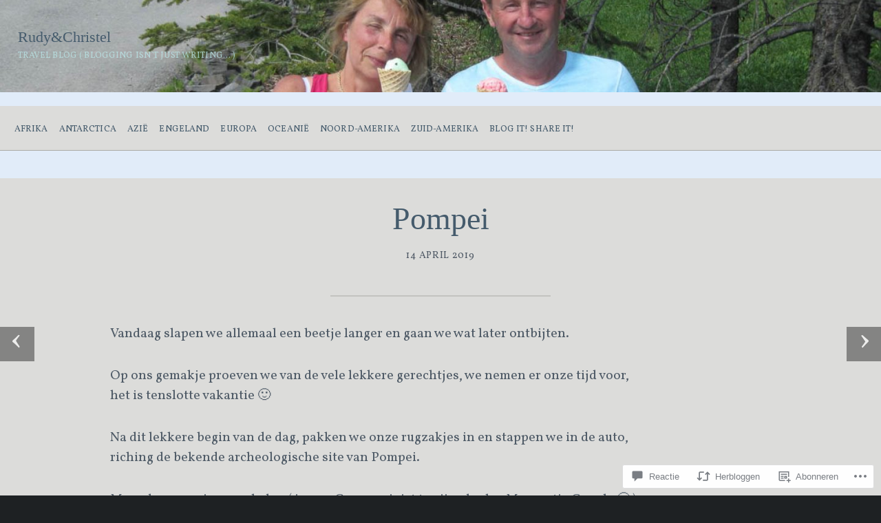

--- FILE ---
content_type: text/html; charset=UTF-8
request_url: https://rudychristel.com/2019/04/14/pompei-2/
body_size: 56425
content:
<!DOCTYPE html>
<html lang="nl">
<head>
	<meta charset="UTF-8" />
	<meta name="viewport" content="width=device-width, initial-scale=1.0">

	<link rel="profile" href="https://gmpg.org/xfn/11" />
	<link rel="pingback" href="https://rudychristel.com/xmlrpc.php" />
	<!--[if lt IE 9]><script src="https://s0.wp.com/wp-content/themes/premium/traveler/js/html5.js?m=1414676390i"></script><![endif]-->

	<title>Pompei &#8211; Rudy&amp;Christel</title>
<script type="text/javascript">
  WebFontConfig = {"google":{"families":["Vollkorn:r,i,b,bi:latin,latin-ext"]},"api_url":"https:\/\/fonts-api.wp.com\/css"};
  (function() {
    var wf = document.createElement('script');
    wf.src = '/wp-content/plugins/custom-fonts/js/webfont.js';
    wf.type = 'text/javascript';
    wf.async = 'true';
    var s = document.getElementsByTagName('script')[0];
    s.parentNode.insertBefore(wf, s);
	})();
</script><style id="jetpack-custom-fonts-css">.wf-active .postmetadata, .wf-active .wp-edit, .wf-active body, .wf-active h2.description, .wf-active input, .wf-active select, .wf-active textarea{font-family:"Vollkorn",serif}.wf-active .article-style, .wf-active .footer-wrap, .wf-active .format-quote p, .wf-active .post-cats, .wf-active article .entry .list-tags{font-family:"Vollkorn",serif}</style>
<meta name='robots' content='max-image-preview:large' />

<!-- Async WordPress.com Remote Login -->
<script id="wpcom_remote_login_js">
var wpcom_remote_login_extra_auth = '';
function wpcom_remote_login_remove_dom_node_id( element_id ) {
	var dom_node = document.getElementById( element_id );
	if ( dom_node ) { dom_node.parentNode.removeChild( dom_node ); }
}
function wpcom_remote_login_remove_dom_node_classes( class_name ) {
	var dom_nodes = document.querySelectorAll( '.' + class_name );
	for ( var i = 0; i < dom_nodes.length; i++ ) {
		dom_nodes[ i ].parentNode.removeChild( dom_nodes[ i ] );
	}
}
function wpcom_remote_login_final_cleanup() {
	wpcom_remote_login_remove_dom_node_classes( "wpcom_remote_login_msg" );
	wpcom_remote_login_remove_dom_node_id( "wpcom_remote_login_key" );
	wpcom_remote_login_remove_dom_node_id( "wpcom_remote_login_validate" );
	wpcom_remote_login_remove_dom_node_id( "wpcom_remote_login_js" );
	wpcom_remote_login_remove_dom_node_id( "wpcom_request_access_iframe" );
	wpcom_remote_login_remove_dom_node_id( "wpcom_request_access_styles" );
}

// Watch for messages back from the remote login
window.addEventListener( "message", function( e ) {
	if ( e.origin === "https://r-login.wordpress.com" ) {
		var data = {};
		try {
			data = JSON.parse( e.data );
		} catch( e ) {
			wpcom_remote_login_final_cleanup();
			return;
		}

		if ( data.msg === 'LOGIN' ) {
			// Clean up the login check iframe
			wpcom_remote_login_remove_dom_node_id( "wpcom_remote_login_key" );

			var id_regex = new RegExp( /^[0-9]+$/ );
			var token_regex = new RegExp( /^.*|.*|.*$/ );
			if (
				token_regex.test( data.token )
				&& id_regex.test( data.wpcomid )
			) {
				// We have everything we need to ask for a login
				var script = document.createElement( "script" );
				script.setAttribute( "id", "wpcom_remote_login_validate" );
				script.src = '/remote-login.php?wpcom_remote_login=validate'
					+ '&wpcomid=' + data.wpcomid
					+ '&token=' + encodeURIComponent( data.token )
					+ '&host=' + window.location.protocol
					+ '//' + window.location.hostname
					+ '&postid=5116'
					+ '&is_singular=1';
				document.body.appendChild( script );
			}

			return;
		}

		// Safari ITP, not logged in, so redirect
		if ( data.msg === 'LOGIN-REDIRECT' ) {
			window.location = 'https://wordpress.com/log-in?redirect_to=' + window.location.href;
			return;
		}

		// Safari ITP, storage access failed, remove the request
		if ( data.msg === 'LOGIN-REMOVE' ) {
			var css_zap = 'html { -webkit-transition: margin-top 1s; transition: margin-top 1s; } /* 9001 */ html { margin-top: 0 !important; } * html body { margin-top: 0 !important; } @media screen and ( max-width: 782px ) { html { margin-top: 0 !important; } * html body { margin-top: 0 !important; } }';
			var style_zap = document.createElement( 'style' );
			style_zap.type = 'text/css';
			style_zap.appendChild( document.createTextNode( css_zap ) );
			document.body.appendChild( style_zap );

			var e = document.getElementById( 'wpcom_request_access_iframe' );
			e.parentNode.removeChild( e );

			document.cookie = 'wordpress_com_login_access=denied; path=/; max-age=31536000';

			return;
		}

		// Safari ITP
		if ( data.msg === 'REQUEST_ACCESS' ) {
			console.log( 'request access: safari' );

			// Check ITP iframe enable/disable knob
			if ( wpcom_remote_login_extra_auth !== 'safari_itp_iframe' ) {
				return;
			}

			// If we are in a "private window" there is no ITP.
			var private_window = false;
			try {
				var opendb = window.openDatabase( null, null, null, null );
			} catch( e ) {
				private_window = true;
			}

			if ( private_window ) {
				console.log( 'private window' );
				return;
			}

			var iframe = document.createElement( 'iframe' );
			iframe.id = 'wpcom_request_access_iframe';
			iframe.setAttribute( 'scrolling', 'no' );
			iframe.setAttribute( 'sandbox', 'allow-storage-access-by-user-activation allow-scripts allow-same-origin allow-top-navigation-by-user-activation' );
			iframe.src = 'https://r-login.wordpress.com/remote-login.php?wpcom_remote_login=request_access&origin=' + encodeURIComponent( data.origin ) + '&wpcomid=' + encodeURIComponent( data.wpcomid );

			var css = 'html { -webkit-transition: margin-top 1s; transition: margin-top 1s; } /* 9001 */ html { margin-top: 46px !important; } * html body { margin-top: 46px !important; } @media screen and ( max-width: 660px ) { html { margin-top: 71px !important; } * html body { margin-top: 71px !important; } #wpcom_request_access_iframe { display: block; height: 71px !important; } } #wpcom_request_access_iframe { border: 0px; height: 46px; position: fixed; top: 0; left: 0; width: 100%; min-width: 100%; z-index: 99999; background: #23282d; } ';

			var style = document.createElement( 'style' );
			style.type = 'text/css';
			style.id = 'wpcom_request_access_styles';
			style.appendChild( document.createTextNode( css ) );
			document.body.appendChild( style );

			document.body.appendChild( iframe );
		}

		if ( data.msg === 'DONE' ) {
			wpcom_remote_login_final_cleanup();
		}
	}
}, false );

// Inject the remote login iframe after the page has had a chance to load
// more critical resources
window.addEventListener( "DOMContentLoaded", function( e ) {
	var iframe = document.createElement( "iframe" );
	iframe.style.display = "none";
	iframe.setAttribute( "scrolling", "no" );
	iframe.setAttribute( "id", "wpcom_remote_login_key" );
	iframe.src = "https://r-login.wordpress.com/remote-login.php"
		+ "?wpcom_remote_login=key"
		+ "&origin=aHR0cHM6Ly9ydWR5Y2hyaXN0ZWwuY29t"
		+ "&wpcomid=94565449"
		+ "&time=" + Math.floor( Date.now() / 1000 );
	document.body.appendChild( iframe );
}, false );
</script>
<link rel='dns-prefetch' href='//s0.wp.com' />
<link rel='dns-prefetch' href='//widgets.wp.com' />
<link rel='dns-prefetch' href='//wordpress.com' />
<link rel='dns-prefetch' href='//fonts-api.wp.com' />
<link rel="alternate" type="application/rss+xml" title="Rudy&amp;Christel &raquo; Feed" href="https://rudychristel.com/feed/" />
<link rel="alternate" type="application/rss+xml" title="Rudy&amp;Christel &raquo; Reactiesfeed" href="https://rudychristel.com/comments/feed/" />
<link rel="alternate" type="application/rss+xml" title="Rudy&amp;Christel &raquo; Pompei Reactiesfeed" href="https://rudychristel.com/2019/04/14/pompei-2/feed/" />
	<script type="text/javascript">
		/* <![CDATA[ */
		function addLoadEvent(func) {
			var oldonload = window.onload;
			if (typeof window.onload != 'function') {
				window.onload = func;
			} else {
				window.onload = function () {
					oldonload();
					func();
				}
			}
		}
		/* ]]> */
	</script>
	<link crossorigin='anonymous' rel='stylesheet' id='all-css-0-1' href='/wp-content/mu-plugins/likes/jetpack-likes.css?m=1743883414i&cssminify=yes' type='text/css' media='all' />
<style id='wp-emoji-styles-inline-css'>

	img.wp-smiley, img.emoji {
		display: inline !important;
		border: none !important;
		box-shadow: none !important;
		height: 1em !important;
		width: 1em !important;
		margin: 0 0.07em !important;
		vertical-align: -0.1em !important;
		background: none !important;
		padding: 0 !important;
	}
/*# sourceURL=wp-emoji-styles-inline-css */
</style>
<link crossorigin='anonymous' rel='stylesheet' id='all-css-2-1' href='/wp-content/plugins/gutenberg-core/v22.2.0/build/styles/block-library/style.css?m=1764855221i&cssminify=yes' type='text/css' media='all' />
<style id='wp-block-library-inline-css'>
.has-text-align-justify {
	text-align:justify;
}
.has-text-align-justify{text-align:justify;}

/*# sourceURL=wp-block-library-inline-css */
</style><style id='global-styles-inline-css'>
:root{--wp--preset--aspect-ratio--square: 1;--wp--preset--aspect-ratio--4-3: 4/3;--wp--preset--aspect-ratio--3-4: 3/4;--wp--preset--aspect-ratio--3-2: 3/2;--wp--preset--aspect-ratio--2-3: 2/3;--wp--preset--aspect-ratio--16-9: 16/9;--wp--preset--aspect-ratio--9-16: 9/16;--wp--preset--color--black: #000000;--wp--preset--color--cyan-bluish-gray: #abb8c3;--wp--preset--color--white: #ffffff;--wp--preset--color--pale-pink: #f78da7;--wp--preset--color--vivid-red: #cf2e2e;--wp--preset--color--luminous-vivid-orange: #ff6900;--wp--preset--color--luminous-vivid-amber: #fcb900;--wp--preset--color--light-green-cyan: #7bdcb5;--wp--preset--color--vivid-green-cyan: #00d084;--wp--preset--color--pale-cyan-blue: #8ed1fc;--wp--preset--color--vivid-cyan-blue: #0693e3;--wp--preset--color--vivid-purple: #9b51e0;--wp--preset--gradient--vivid-cyan-blue-to-vivid-purple: linear-gradient(135deg,rgb(6,147,227) 0%,rgb(155,81,224) 100%);--wp--preset--gradient--light-green-cyan-to-vivid-green-cyan: linear-gradient(135deg,rgb(122,220,180) 0%,rgb(0,208,130) 100%);--wp--preset--gradient--luminous-vivid-amber-to-luminous-vivid-orange: linear-gradient(135deg,rgb(252,185,0) 0%,rgb(255,105,0) 100%);--wp--preset--gradient--luminous-vivid-orange-to-vivid-red: linear-gradient(135deg,rgb(255,105,0) 0%,rgb(207,46,46) 100%);--wp--preset--gradient--very-light-gray-to-cyan-bluish-gray: linear-gradient(135deg,rgb(238,238,238) 0%,rgb(169,184,195) 100%);--wp--preset--gradient--cool-to-warm-spectrum: linear-gradient(135deg,rgb(74,234,220) 0%,rgb(151,120,209) 20%,rgb(207,42,186) 40%,rgb(238,44,130) 60%,rgb(251,105,98) 80%,rgb(254,248,76) 100%);--wp--preset--gradient--blush-light-purple: linear-gradient(135deg,rgb(255,206,236) 0%,rgb(152,150,240) 100%);--wp--preset--gradient--blush-bordeaux: linear-gradient(135deg,rgb(254,205,165) 0%,rgb(254,45,45) 50%,rgb(107,0,62) 100%);--wp--preset--gradient--luminous-dusk: linear-gradient(135deg,rgb(255,203,112) 0%,rgb(199,81,192) 50%,rgb(65,88,208) 100%);--wp--preset--gradient--pale-ocean: linear-gradient(135deg,rgb(255,245,203) 0%,rgb(182,227,212) 50%,rgb(51,167,181) 100%);--wp--preset--gradient--electric-grass: linear-gradient(135deg,rgb(202,248,128) 0%,rgb(113,206,126) 100%);--wp--preset--gradient--midnight: linear-gradient(135deg,rgb(2,3,129) 0%,rgb(40,116,252) 100%);--wp--preset--font-size--small: 15.5px;--wp--preset--font-size--medium: 23.2px;--wp--preset--font-size--large: 33px;--wp--preset--font-size--x-large: 42px;--wp--preset--font-size--normal: 19.3px;--wp--preset--font-size--huge: 38px;--wp--preset--font-family--albert-sans: 'Albert Sans', sans-serif;--wp--preset--font-family--alegreya: Alegreya, serif;--wp--preset--font-family--arvo: Arvo, serif;--wp--preset--font-family--bodoni-moda: 'Bodoni Moda', serif;--wp--preset--font-family--bricolage-grotesque: 'Bricolage Grotesque', sans-serif;--wp--preset--font-family--cabin: Cabin, sans-serif;--wp--preset--font-family--chivo: Chivo, sans-serif;--wp--preset--font-family--commissioner: Commissioner, sans-serif;--wp--preset--font-family--cormorant: Cormorant, serif;--wp--preset--font-family--courier-prime: 'Courier Prime', monospace;--wp--preset--font-family--crimson-pro: 'Crimson Pro', serif;--wp--preset--font-family--dm-mono: 'DM Mono', monospace;--wp--preset--font-family--dm-sans: 'DM Sans', sans-serif;--wp--preset--font-family--dm-serif-display: 'DM Serif Display', serif;--wp--preset--font-family--domine: Domine, serif;--wp--preset--font-family--eb-garamond: 'EB Garamond', serif;--wp--preset--font-family--epilogue: Epilogue, sans-serif;--wp--preset--font-family--fahkwang: Fahkwang, sans-serif;--wp--preset--font-family--figtree: Figtree, sans-serif;--wp--preset--font-family--fira-sans: 'Fira Sans', sans-serif;--wp--preset--font-family--fjalla-one: 'Fjalla One', sans-serif;--wp--preset--font-family--fraunces: Fraunces, serif;--wp--preset--font-family--gabarito: Gabarito, system-ui;--wp--preset--font-family--ibm-plex-mono: 'IBM Plex Mono', monospace;--wp--preset--font-family--ibm-plex-sans: 'IBM Plex Sans', sans-serif;--wp--preset--font-family--ibarra-real-nova: 'Ibarra Real Nova', serif;--wp--preset--font-family--instrument-serif: 'Instrument Serif', serif;--wp--preset--font-family--inter: Inter, sans-serif;--wp--preset--font-family--josefin-sans: 'Josefin Sans', sans-serif;--wp--preset--font-family--jost: Jost, sans-serif;--wp--preset--font-family--libre-baskerville: 'Libre Baskerville', serif;--wp--preset--font-family--libre-franklin: 'Libre Franklin', sans-serif;--wp--preset--font-family--literata: Literata, serif;--wp--preset--font-family--lora: Lora, serif;--wp--preset--font-family--merriweather: Merriweather, serif;--wp--preset--font-family--montserrat: Montserrat, sans-serif;--wp--preset--font-family--newsreader: Newsreader, serif;--wp--preset--font-family--noto-sans-mono: 'Noto Sans Mono', sans-serif;--wp--preset--font-family--nunito: Nunito, sans-serif;--wp--preset--font-family--open-sans: 'Open Sans', sans-serif;--wp--preset--font-family--overpass: Overpass, sans-serif;--wp--preset--font-family--pt-serif: 'PT Serif', serif;--wp--preset--font-family--petrona: Petrona, serif;--wp--preset--font-family--piazzolla: Piazzolla, serif;--wp--preset--font-family--playfair-display: 'Playfair Display', serif;--wp--preset--font-family--plus-jakarta-sans: 'Plus Jakarta Sans', sans-serif;--wp--preset--font-family--poppins: Poppins, sans-serif;--wp--preset--font-family--raleway: Raleway, sans-serif;--wp--preset--font-family--roboto: Roboto, sans-serif;--wp--preset--font-family--roboto-slab: 'Roboto Slab', serif;--wp--preset--font-family--rubik: Rubik, sans-serif;--wp--preset--font-family--rufina: Rufina, serif;--wp--preset--font-family--sora: Sora, sans-serif;--wp--preset--font-family--source-sans-3: 'Source Sans 3', sans-serif;--wp--preset--font-family--source-serif-4: 'Source Serif 4', serif;--wp--preset--font-family--space-mono: 'Space Mono', monospace;--wp--preset--font-family--syne: Syne, sans-serif;--wp--preset--font-family--texturina: Texturina, serif;--wp--preset--font-family--urbanist: Urbanist, sans-serif;--wp--preset--font-family--work-sans: 'Work Sans', sans-serif;--wp--preset--spacing--20: 0.44rem;--wp--preset--spacing--30: 0.67rem;--wp--preset--spacing--40: 1rem;--wp--preset--spacing--50: 1.5rem;--wp--preset--spacing--60: 2.25rem;--wp--preset--spacing--70: 3.38rem;--wp--preset--spacing--80: 5.06rem;--wp--preset--shadow--natural: 6px 6px 9px rgba(0, 0, 0, 0.2);--wp--preset--shadow--deep: 12px 12px 50px rgba(0, 0, 0, 0.4);--wp--preset--shadow--sharp: 6px 6px 0px rgba(0, 0, 0, 0.2);--wp--preset--shadow--outlined: 6px 6px 0px -3px rgb(255, 255, 255), 6px 6px rgb(0, 0, 0);--wp--preset--shadow--crisp: 6px 6px 0px rgb(0, 0, 0);}:where(.is-layout-flex){gap: 0.5em;}:where(.is-layout-grid){gap: 0.5em;}body .is-layout-flex{display: flex;}.is-layout-flex{flex-wrap: wrap;align-items: center;}.is-layout-flex > :is(*, div){margin: 0;}body .is-layout-grid{display: grid;}.is-layout-grid > :is(*, div){margin: 0;}:where(.wp-block-columns.is-layout-flex){gap: 2em;}:where(.wp-block-columns.is-layout-grid){gap: 2em;}:where(.wp-block-post-template.is-layout-flex){gap: 1.25em;}:where(.wp-block-post-template.is-layout-grid){gap: 1.25em;}.has-black-color{color: var(--wp--preset--color--black) !important;}.has-cyan-bluish-gray-color{color: var(--wp--preset--color--cyan-bluish-gray) !important;}.has-white-color{color: var(--wp--preset--color--white) !important;}.has-pale-pink-color{color: var(--wp--preset--color--pale-pink) !important;}.has-vivid-red-color{color: var(--wp--preset--color--vivid-red) !important;}.has-luminous-vivid-orange-color{color: var(--wp--preset--color--luminous-vivid-orange) !important;}.has-luminous-vivid-amber-color{color: var(--wp--preset--color--luminous-vivid-amber) !important;}.has-light-green-cyan-color{color: var(--wp--preset--color--light-green-cyan) !important;}.has-vivid-green-cyan-color{color: var(--wp--preset--color--vivid-green-cyan) !important;}.has-pale-cyan-blue-color{color: var(--wp--preset--color--pale-cyan-blue) !important;}.has-vivid-cyan-blue-color{color: var(--wp--preset--color--vivid-cyan-blue) !important;}.has-vivid-purple-color{color: var(--wp--preset--color--vivid-purple) !important;}.has-black-background-color{background-color: var(--wp--preset--color--black) !important;}.has-cyan-bluish-gray-background-color{background-color: var(--wp--preset--color--cyan-bluish-gray) !important;}.has-white-background-color{background-color: var(--wp--preset--color--white) !important;}.has-pale-pink-background-color{background-color: var(--wp--preset--color--pale-pink) !important;}.has-vivid-red-background-color{background-color: var(--wp--preset--color--vivid-red) !important;}.has-luminous-vivid-orange-background-color{background-color: var(--wp--preset--color--luminous-vivid-orange) !important;}.has-luminous-vivid-amber-background-color{background-color: var(--wp--preset--color--luminous-vivid-amber) !important;}.has-light-green-cyan-background-color{background-color: var(--wp--preset--color--light-green-cyan) !important;}.has-vivid-green-cyan-background-color{background-color: var(--wp--preset--color--vivid-green-cyan) !important;}.has-pale-cyan-blue-background-color{background-color: var(--wp--preset--color--pale-cyan-blue) !important;}.has-vivid-cyan-blue-background-color{background-color: var(--wp--preset--color--vivid-cyan-blue) !important;}.has-vivid-purple-background-color{background-color: var(--wp--preset--color--vivid-purple) !important;}.has-black-border-color{border-color: var(--wp--preset--color--black) !important;}.has-cyan-bluish-gray-border-color{border-color: var(--wp--preset--color--cyan-bluish-gray) !important;}.has-white-border-color{border-color: var(--wp--preset--color--white) !important;}.has-pale-pink-border-color{border-color: var(--wp--preset--color--pale-pink) !important;}.has-vivid-red-border-color{border-color: var(--wp--preset--color--vivid-red) !important;}.has-luminous-vivid-orange-border-color{border-color: var(--wp--preset--color--luminous-vivid-orange) !important;}.has-luminous-vivid-amber-border-color{border-color: var(--wp--preset--color--luminous-vivid-amber) !important;}.has-light-green-cyan-border-color{border-color: var(--wp--preset--color--light-green-cyan) !important;}.has-vivid-green-cyan-border-color{border-color: var(--wp--preset--color--vivid-green-cyan) !important;}.has-pale-cyan-blue-border-color{border-color: var(--wp--preset--color--pale-cyan-blue) !important;}.has-vivid-cyan-blue-border-color{border-color: var(--wp--preset--color--vivid-cyan-blue) !important;}.has-vivid-purple-border-color{border-color: var(--wp--preset--color--vivid-purple) !important;}.has-vivid-cyan-blue-to-vivid-purple-gradient-background{background: var(--wp--preset--gradient--vivid-cyan-blue-to-vivid-purple) !important;}.has-light-green-cyan-to-vivid-green-cyan-gradient-background{background: var(--wp--preset--gradient--light-green-cyan-to-vivid-green-cyan) !important;}.has-luminous-vivid-amber-to-luminous-vivid-orange-gradient-background{background: var(--wp--preset--gradient--luminous-vivid-amber-to-luminous-vivid-orange) !important;}.has-luminous-vivid-orange-to-vivid-red-gradient-background{background: var(--wp--preset--gradient--luminous-vivid-orange-to-vivid-red) !important;}.has-very-light-gray-to-cyan-bluish-gray-gradient-background{background: var(--wp--preset--gradient--very-light-gray-to-cyan-bluish-gray) !important;}.has-cool-to-warm-spectrum-gradient-background{background: var(--wp--preset--gradient--cool-to-warm-spectrum) !important;}.has-blush-light-purple-gradient-background{background: var(--wp--preset--gradient--blush-light-purple) !important;}.has-blush-bordeaux-gradient-background{background: var(--wp--preset--gradient--blush-bordeaux) !important;}.has-luminous-dusk-gradient-background{background: var(--wp--preset--gradient--luminous-dusk) !important;}.has-pale-ocean-gradient-background{background: var(--wp--preset--gradient--pale-ocean) !important;}.has-electric-grass-gradient-background{background: var(--wp--preset--gradient--electric-grass) !important;}.has-midnight-gradient-background{background: var(--wp--preset--gradient--midnight) !important;}.has-small-font-size{font-size: var(--wp--preset--font-size--small) !important;}.has-medium-font-size{font-size: var(--wp--preset--font-size--medium) !important;}.has-large-font-size{font-size: var(--wp--preset--font-size--large) !important;}.has-x-large-font-size{font-size: var(--wp--preset--font-size--x-large) !important;}.has-albert-sans-font-family{font-family: var(--wp--preset--font-family--albert-sans) !important;}.has-alegreya-font-family{font-family: var(--wp--preset--font-family--alegreya) !important;}.has-arvo-font-family{font-family: var(--wp--preset--font-family--arvo) !important;}.has-bodoni-moda-font-family{font-family: var(--wp--preset--font-family--bodoni-moda) !important;}.has-bricolage-grotesque-font-family{font-family: var(--wp--preset--font-family--bricolage-grotesque) !important;}.has-cabin-font-family{font-family: var(--wp--preset--font-family--cabin) !important;}.has-chivo-font-family{font-family: var(--wp--preset--font-family--chivo) !important;}.has-commissioner-font-family{font-family: var(--wp--preset--font-family--commissioner) !important;}.has-cormorant-font-family{font-family: var(--wp--preset--font-family--cormorant) !important;}.has-courier-prime-font-family{font-family: var(--wp--preset--font-family--courier-prime) !important;}.has-crimson-pro-font-family{font-family: var(--wp--preset--font-family--crimson-pro) !important;}.has-dm-mono-font-family{font-family: var(--wp--preset--font-family--dm-mono) !important;}.has-dm-sans-font-family{font-family: var(--wp--preset--font-family--dm-sans) !important;}.has-dm-serif-display-font-family{font-family: var(--wp--preset--font-family--dm-serif-display) !important;}.has-domine-font-family{font-family: var(--wp--preset--font-family--domine) !important;}.has-eb-garamond-font-family{font-family: var(--wp--preset--font-family--eb-garamond) !important;}.has-epilogue-font-family{font-family: var(--wp--preset--font-family--epilogue) !important;}.has-fahkwang-font-family{font-family: var(--wp--preset--font-family--fahkwang) !important;}.has-figtree-font-family{font-family: var(--wp--preset--font-family--figtree) !important;}.has-fira-sans-font-family{font-family: var(--wp--preset--font-family--fira-sans) !important;}.has-fjalla-one-font-family{font-family: var(--wp--preset--font-family--fjalla-one) !important;}.has-fraunces-font-family{font-family: var(--wp--preset--font-family--fraunces) !important;}.has-gabarito-font-family{font-family: var(--wp--preset--font-family--gabarito) !important;}.has-ibm-plex-mono-font-family{font-family: var(--wp--preset--font-family--ibm-plex-mono) !important;}.has-ibm-plex-sans-font-family{font-family: var(--wp--preset--font-family--ibm-plex-sans) !important;}.has-ibarra-real-nova-font-family{font-family: var(--wp--preset--font-family--ibarra-real-nova) !important;}.has-instrument-serif-font-family{font-family: var(--wp--preset--font-family--instrument-serif) !important;}.has-inter-font-family{font-family: var(--wp--preset--font-family--inter) !important;}.has-josefin-sans-font-family{font-family: var(--wp--preset--font-family--josefin-sans) !important;}.has-jost-font-family{font-family: var(--wp--preset--font-family--jost) !important;}.has-libre-baskerville-font-family{font-family: var(--wp--preset--font-family--libre-baskerville) !important;}.has-libre-franklin-font-family{font-family: var(--wp--preset--font-family--libre-franklin) !important;}.has-literata-font-family{font-family: var(--wp--preset--font-family--literata) !important;}.has-lora-font-family{font-family: var(--wp--preset--font-family--lora) !important;}.has-merriweather-font-family{font-family: var(--wp--preset--font-family--merriweather) !important;}.has-montserrat-font-family{font-family: var(--wp--preset--font-family--montserrat) !important;}.has-newsreader-font-family{font-family: var(--wp--preset--font-family--newsreader) !important;}.has-noto-sans-mono-font-family{font-family: var(--wp--preset--font-family--noto-sans-mono) !important;}.has-nunito-font-family{font-family: var(--wp--preset--font-family--nunito) !important;}.has-open-sans-font-family{font-family: var(--wp--preset--font-family--open-sans) !important;}.has-overpass-font-family{font-family: var(--wp--preset--font-family--overpass) !important;}.has-pt-serif-font-family{font-family: var(--wp--preset--font-family--pt-serif) !important;}.has-petrona-font-family{font-family: var(--wp--preset--font-family--petrona) !important;}.has-piazzolla-font-family{font-family: var(--wp--preset--font-family--piazzolla) !important;}.has-playfair-display-font-family{font-family: var(--wp--preset--font-family--playfair-display) !important;}.has-plus-jakarta-sans-font-family{font-family: var(--wp--preset--font-family--plus-jakarta-sans) !important;}.has-poppins-font-family{font-family: var(--wp--preset--font-family--poppins) !important;}.has-raleway-font-family{font-family: var(--wp--preset--font-family--raleway) !important;}.has-roboto-font-family{font-family: var(--wp--preset--font-family--roboto) !important;}.has-roboto-slab-font-family{font-family: var(--wp--preset--font-family--roboto-slab) !important;}.has-rubik-font-family{font-family: var(--wp--preset--font-family--rubik) !important;}.has-rufina-font-family{font-family: var(--wp--preset--font-family--rufina) !important;}.has-sora-font-family{font-family: var(--wp--preset--font-family--sora) !important;}.has-source-sans-3-font-family{font-family: var(--wp--preset--font-family--source-sans-3) !important;}.has-source-serif-4-font-family{font-family: var(--wp--preset--font-family--source-serif-4) !important;}.has-space-mono-font-family{font-family: var(--wp--preset--font-family--space-mono) !important;}.has-syne-font-family{font-family: var(--wp--preset--font-family--syne) !important;}.has-texturina-font-family{font-family: var(--wp--preset--font-family--texturina) !important;}.has-urbanist-font-family{font-family: var(--wp--preset--font-family--urbanist) !important;}.has-work-sans-font-family{font-family: var(--wp--preset--font-family--work-sans) !important;}
/*# sourceURL=global-styles-inline-css */
</style>

<style id='classic-theme-styles-inline-css'>
/*! This file is auto-generated */
.wp-block-button__link{color:#fff;background-color:#32373c;border-radius:9999px;box-shadow:none;text-decoration:none;padding:calc(.667em + 2px) calc(1.333em + 2px);font-size:1.125em}.wp-block-file__button{background:#32373c;color:#fff;text-decoration:none}
/*# sourceURL=/wp-includes/css/classic-themes.min.css */
</style>
<link crossorigin='anonymous' rel='stylesheet' id='all-css-4-1' href='/_static/??-eJx9juEKwjAMhF/Img1R8Yf4KNJ2QbstbWnS7fXNmIIo7Gcu990dzNn4FAWjgDyRkCEXpFAJpNgJRyzgmQG7IKkYNyY/8F6VHXyRVE0e6yNEBp8Kqk7ZyuIgBa2mkNq2sDkrY5zTcmbznmDWRVtcj5KtH4xKa8T6AK7x87tPGLtUwFZJZEWC/6OAiwdXw9jBhMVps4rLZP69ly03urbnU9O0x8vh3L8AqxJ5tg==&cssminify=yes' type='text/css' media='all' />
<link rel='stylesheet' id='verbum-gutenberg-css-css' href='https://widgets.wp.com/verbum-block-editor/block-editor.css?ver=1738686361' media='all' />
<link crossorigin='anonymous' rel='stylesheet' id='all-css-6-1' href='/_static/??-eJyVjUEKAjEMAD9kDcviQg/iW6QEN9qkJUnX7xsVRLx5SybMBO49lSaO4sAj9TouJAalMQdKlW4Ym/2QfZAdEEhzCts+w/vw1fQVOQpdkWkwuJ43rKivpBVFlL8URevxhjZ8aic+Toc8T3nJy3x9AMc5S+I=&cssminify=yes' type='text/css' media='all' />
<style id='traveler-style-inline-css'>
.postmetadata em, .postmetadata .author { clip: rect(1px, 1px, 1px, 1px); height: 1px; position: absolute; overflow: hidden; width: 1px; }
/*# sourceURL=traveler-style-inline-css */
</style>
<link crossorigin='anonymous' rel='stylesheet' id='print-css-7-1' href='/wp-content/themes/premium/traveler/css/print.css?m=1378993840i&cssminify=yes' type='text/css' media='print' />
<link rel='stylesheet' id='traveler-fonts-css' href='https://fonts-api.wp.com/css?family=Montserrat%3A400%2C400i%2C700%7CPT%2BSerif%3A300%2C300i%2C400%2C400i%2C700&#038;subset=latin%2Clatin-ext&#038;display=swap&#038;ver=1.0' media='all' />
<link crossorigin='anonymous' rel='stylesheet' id='all-css-10-1' href='/_static/??-eJzTLy/QTc7PK0nNK9HPLdUtyClNz8wr1i9KTcrJTwcy0/WTi5G5ekCujj52Temp+bo5+cmJJZn5eSgc3bScxMwikFb7XFtDE1NLExMLc0OTLACohS2q&cssminify=yes' type='text/css' media='all' />
<style id='jetpack-global-styles-frontend-style-inline-css'>
:root { --font-headings: unset; --font-base: unset; --font-headings-default: -apple-system,BlinkMacSystemFont,"Segoe UI",Roboto,Oxygen-Sans,Ubuntu,Cantarell,"Helvetica Neue",sans-serif; --font-base-default: -apple-system,BlinkMacSystemFont,"Segoe UI",Roboto,Oxygen-Sans,Ubuntu,Cantarell,"Helvetica Neue",sans-serif;}
/*# sourceURL=jetpack-global-styles-frontend-style-inline-css */
</style>
<link crossorigin='anonymous' rel='stylesheet' id='all-css-12-1' href='/_static/??-eJyNjcsKAjEMRX/IGtQZBxfip0hMS9sxTYppGfx7H7gRN+7ugcs5sFRHKi1Ig9Jd5R6zGMyhVaTrh8G6QFHfORhYwlvw6P39PbPENZmt4G/ROQuBKWVkxxrVvuBH1lIoz2waILJekF+HUzlupnG3nQ77YZwfuRJIaQ==&cssminify=yes' type='text/css' media='all' />
<script type="text/javascript" id="wpcom-actionbar-placeholder-js-extra">
/* <![CDATA[ */
var actionbardata = {"siteID":"94565449","postID":"5116","siteURL":"https://rudychristel.com","xhrURL":"https://rudychristel.com/wp-admin/admin-ajax.php","nonce":"29531bf60a","isLoggedIn":"","statusMessage":"","subsEmailDefault":"instantly","proxyScriptUrl":"https://s0.wp.com/wp-content/js/wpcom-proxy-request.js?m=1513050504i&amp;ver=20211021","shortlink":"https://wp.me/p6oMNb-1kw","i18n":{"followedText":"Nieuwe berichten van deze site verschijnen nu in je \u003Ca href=\"https://wordpress.com/reader\"\u003EReader\u003C/a\u003E","foldBar":"Deze balk inklappen","unfoldBar":"Deze balk uitbreiden","shortLinkCopied":"Shortlink gekopieerd naar klembord."}};
//# sourceURL=wpcom-actionbar-placeholder-js-extra
/* ]]> */
</script>
<script type="text/javascript" id="jetpack-mu-wpcom-settings-js-before">
/* <![CDATA[ */
var JETPACK_MU_WPCOM_SETTINGS = {"assetsUrl":"https://s0.wp.com/wp-content/mu-plugins/jetpack-mu-wpcom-plugin/sun/jetpack_vendor/automattic/jetpack-mu-wpcom/src/build/"};
//# sourceURL=jetpack-mu-wpcom-settings-js-before
/* ]]> */
</script>
<script crossorigin='anonymous' type='text/javascript'  src='/_static/??-eJzTLy/QTc7PK0nNK9HPKtYvyinRLSjKr6jUyyrW0QfKZeYl55SmpBaDJLMKS1OLKqGUXm5mHkFFurmZ6UWJJalQxfa5tobmRgamxgZmFpZZACbyLJI='></script>
<script type="text/javascript" id="rlt-proxy-js-after">
/* <![CDATA[ */
	rltInitialize( {"token":null,"iframeOrigins":["https:\/\/widgets.wp.com"]} );
//# sourceURL=rlt-proxy-js-after
/* ]]> */
</script>
<link rel="EditURI" type="application/rsd+xml" title="RSD" href="https://rudychristel.wordpress.com/xmlrpc.php?rsd" />
<meta name="generator" content="WordPress.com" />
<link rel="canonical" href="https://rudychristel.com/2019/04/14/pompei-2/" />
<link rel='shortlink' href='https://wp.me/p6oMNb-1kw' />
<link rel="alternate" type="application/json+oembed" href="https://public-api.wordpress.com/oembed/?format=json&amp;url=https%3A%2F%2Frudychristel.com%2F2019%2F04%2F14%2Fpompei-2%2F&amp;for=wpcom-auto-discovery" /><link rel="alternate" type="application/xml+oembed" href="https://public-api.wordpress.com/oembed/?format=xml&amp;url=https%3A%2F%2Frudychristel.com%2F2019%2F04%2F14%2Fpompei-2%2F&amp;for=wpcom-auto-discovery" />
<!-- Jetpack Open Graph Tags -->
<meta property="og:type" content="article" />
<meta property="og:title" content="Pompei" />
<meta property="og:url" content="https://rudychristel.com/2019/04/14/pompei-2/" />
<meta property="og:description" content="Vandaag slapen we allemaal een beetje langer en gaan we wat later ontbijten. Op ons gemakje proeven we van de vele lekkere gerechtjes, we nemen er onze tijd voor, het is tenslotte vakantie :-) Na d…" />
<meta property="article:published_time" content="2019-04-14T20:34:11+00:00" />
<meta property="article:modified_time" content="2019-04-18T06:26:55+00:00" />
<meta property="og:site_name" content="Rudy&amp;Christel" />
<meta property="og:image" content="https://rudychristel.com/wp-content/uploads/2019/04/rhf2869.jpg" />
<meta property="og:image:width" content="800" />
<meta property="og:image:height" content="1200" />
<meta property="og:image:alt" content="" />
<meta property="og:locale" content="nl_NL" />
<meta property="article:publisher" content="https://www.facebook.com/WordPresscom" />
<meta name="twitter:text:title" content="Pompei" />
<meta name="twitter:image" content="https://rudychristel.com/wp-content/uploads/2019/04/rhf2869.jpg?w=640" />
<meta name="twitter:card" content="summary_large_image" />

<!-- End Jetpack Open Graph Tags -->
<link rel='openid.server' href='https://rudychristel.com/?openidserver=1' />
<link rel='openid.delegate' href='https://rudychristel.com/' />
<link rel="search" type="application/opensearchdescription+xml" href="https://rudychristel.com/osd.xml" title="Rudy&#38;Christel" />
<link rel="search" type="application/opensearchdescription+xml" href="https://s1.wp.com/opensearch.xml" title="WordPress.com" />
<meta name="theme-color" content="#e1ecf9" />
<style type="text/css">.recentcomments a{display:inline !important;padding:0 !important;margin:0 !important;}</style>		<style type="text/css">
			.recentcomments a {
				display: inline !important;
				padding: 0 !important;
				margin: 0 !important;
			}

			table.recentcommentsavatartop img.avatar, table.recentcommentsavatarend img.avatar {
				border: 0px;
				margin: 0;
			}

			table.recentcommentsavatartop a, table.recentcommentsavatarend a {
				border: 0px !important;
				background-color: transparent !important;
			}

			td.recentcommentsavatarend, td.recentcommentsavatartop {
				padding: 0px 0px 1px 0px;
				margin: 0px;
			}

			td.recentcommentstextend {
				border: none !important;
				padding: 0px 0px 2px 10px;
			}

			.rtl td.recentcommentstextend {
				padding: 0px 10px 2px 0px;
			}

			td.recentcommentstexttop {
				border: none;
				padding: 0px 0px 0px 10px;
			}

			.rtl td.recentcommentstexttop {
				padding: 0px 10px 0px 0px;
			}
		</style>
		<meta name="description" content="Vandaag slapen we allemaal een beetje langer en gaan we wat later ontbijten. Op ons gemakje proeven we van de vele lekkere gerechtjes, we nemen er onze tijd voor, het is tenslotte vakantie :-) Na dit lekkere begin van de dag, pakken we onze rugzakjes in en stappen we in de auto, riching de bekende&hellip;" />

<meta name='geo.position' content='40.746157;14.498934' />
<meta name='ICBM' content='40.746157, 14.498934' />
		<style>
			header.masthead { background-image:url(https://rudychristel.com/wp-content/uploads/2018/12/cropped-img_0679.jpg); }
		</style>
<style type="text/css" id="custom-background-css">
body.custom-background { background-color: #e1ecf9; }
</style>
	<style type="text/css" id="custom-colors-css">	.menu li ul {
		box-shadow: 1px 1px 1px 1px rgba( 0, 0, 0, .2 );
	}
	article .entry code {
		background-color: rgba( 255, 255, 255, .2 );
		color: rgba( 0, 0, 0, .8 );
	}
.toolbar { color: #545A63;}
.menu.list-cats a { color: #455B6C;}
a, h1.posttitle, h2.pagetitle, .menu a:hover, .pagetitle, .masonry-container a:hover, h3#reply-title, .post-edit-link:hover, h3#comments, #related-posts h5 { color: #455B6C;}
body.single .entry p, body.page .entry p { color: #4F5B67;}
a:hover, a:active { color: #295C89;}
body, .masonry-container p, .chrono p, .postmetadata .commentcount a { color: #505A66;}
#infinite-handle span, .postmetadata .commentcount a:hover { color: #595959;}
a:hover, a:active { color: #295C89;}
input, textarea { color: #111111;}
.masthead .menu .sub-menu a, .masthead .menu .sub-menu a:hover { color: #1E2123;}
body, .masthead { background-color: #e1ecf9;}
.masonry-container article.post, .masonry-container .postmetadata, .masonry-container .commentcount, .masonry-container .likes { border-color: #e1ecf9;}
.toolbar { background-color: #dcdcda;}
.chrono, .single article, .page article { background-color: #dcdcda;}
.toolbar, .masonry-toggle:hover { border-color: #AAAAA5;}
.home .menu.menu-below li.cat-item-all, .menu.list-cats li:hover, .menu.list-cats li.current-cat, .masonry-toggle { border-color: #92928B;}
hr, .hr-short { background-color: #C3C3BF;}
hr, .hr-short { color: #C3C3BF;}
#respond, #comments, #related-posts, #related-posts li { border-top-color: #C3C3BF;}
#infinite-handle span { background-color: #dcdcda;}
#infinite-handle span:hover { background-color: #C3C3BF;}
footer { background-color: #dcdcda;}
article .entry blockquote { border-color: #C3C3BF;}
.masonry-container article.post { background-color: #dcdcda;}
input, textarea { background-color: #F5F5F4;}
.masonry-container article:hover .postmetadata { background-color: #C3C3BF;}
header.masthead h2.description { color: #bcecee;}
.masthead .menu a, .masthead .menu a:hover { color: #bcecee;}
.menu li.current_page_item, .menu li:hover { border-color: #bcecee;}
.menu li.current_page_item, .menu li:hover { border-color: rgba( 188, 236, 238, 0.25 );}
.menu li ul li:hover { background-color: #94E1E4;}
.menu ul.children { background-color: #bcecee;}
.masthead .menu .children a { color: #1C686D;}
.menu ul ul:after, ul.menu.list-cats ul:after { border-bottom-color: #bcecee;}
</style>
<link rel="icon" href="https://rudychristel.com/wp-content/uploads/2019/05/cropped-rhf2869.jpg?w=32" sizes="32x32" />
<link rel="icon" href="https://rudychristel.com/wp-content/uploads/2019/05/cropped-rhf2869.jpg?w=192" sizes="192x192" />
<link rel="apple-touch-icon" href="https://rudychristel.com/wp-content/uploads/2019/05/cropped-rhf2869.jpg?w=180" />
<meta name="msapplication-TileImage" content="https://rudychristel.com/wp-content/uploads/2019/05/cropped-rhf2869.jpg?w=270" />

<link crossorigin='anonymous' rel='stylesheet' id='all-css-0-3' href='/_static/??-eJydj9kKwjAQRX/IdogL6oP4KZJOhjLtZCGTUPr3VlzAF1Efz+Vw4MKUGoyhUCjga5Ok9hwUBirJ4vhg0BrgwgGhk4ijgk6cKLeouoKvAz66KqSANseqJC/nOfzZKyzkmt6KUJ4/0Y/9++HK4hbsFDOnwnFx36j1HG7hsz+Z/W5zPJitWQ9XJLSB1Q==&cssminify=yes' type='text/css' media='all' />
</head>

<body class="wp-singular post-template-default single single-post postid-5116 single-format-standard custom-background wp-embed-responsive wp-theme-premiumtraveler customizer-styles-applied traveler_category_navigation_off traveler_header_height_1 jetpack-reblog-enabled author-hidden custom-colors">

<header class="masthead cf" role="banner">
	<section class="row clearfix">
		<nav class="menu clearfix">
<div id="nav" class="menu-wrap nav clearfix"></div>
		</nav>

		<div class="branding">
			<a href="https://rudychristel.com/" class="site-logo-link" rel="home" itemprop="url"></a>			<h1 class="logo site-title">
				<a href="https://rudychristel.com/" title="Home">
					Rudy&amp;Christel				</a>
			</h1>
			<h2 class="description site-description">
				Travel blog ( Blogging isn`t just writing&#8230; )			</h2>
		</div>

	</section>

</header>

<section class="container hfeed">
<section class="toolbar category-toolbar">
		<section class="row clearfix">
			<div class="cat-details"><ul id="nav" class="menu menu-wrap menu-below"><li id="menu-item-3356" class="menu-item menu-item-type-taxonomy menu-item-object-category menu-item-3356"><a href="https://rudychristel.com/category/afrika/">Afrika</a></li><li id="menu-item-3357" class="menu-item menu-item-type-taxonomy menu-item-object-category menu-item-3357"><a href="https://rudychristel.com/category/antarctica/">Antarctica</a></li><li id="menu-item-3358" class="menu-item menu-item-type-taxonomy menu-item-object-category menu-item-has-children menu-item-3358"><a href="https://rudychristel.com/category/azie/">Azië</a><ul class="sub-menu"><li id="menu-item-9782" class="menu-item menu-item-type-taxonomy menu-item-object-category menu-item-9782"><a href="https://rudychristel.com/category/azie/japan-04-2024/">Japan 04/2024</a></li></ul></li><li id="menu-item-11431" class="menu-item menu-item-type-taxonomy menu-item-object-category menu-item-has-children menu-item-11431"><a href="https://rudychristel.com/category/engeland/">Engeland</a><ul class="sub-menu"><li id="menu-item-11432" class="menu-item menu-item-type-taxonomy menu-item-object-category menu-item-11432"><a href="https://rudychristel.com/category/engeland/london/">London 11/24</a></li></ul></li><li id="menu-item-3082" class="menu-item menu-item-type-taxonomy menu-item-object-category current-post-ancestor current-menu-parent current-post-parent menu-item-has-children menu-item-3082"><a href="https://rudychristel.com/category/europa/">Europa</a><ul class="sub-menu"><li id="menu-item-7385" class="menu-item menu-item-type-taxonomy menu-item-object-category menu-item-has-children menu-item-7385"><a href="https://rudychristel.com/category/europa/belgie/">Belgie</a><ul class="sub-menu"><li id="menu-item-11824" class="menu-item menu-item-type-taxonomy menu-item-object-category menu-item-11824"><a href="https://rudychristel.com/category/europa/belgie/torgny-9-20-zuidelijkste-plaats-in-belgie/">Torgny 9/20 ( zuidelijkste plaats in Belgie )</a></li><li id="menu-item-7390" class="menu-item menu-item-type-taxonomy menu-item-object-category menu-item-7390"><a href="https://rudychristel.com/category/europa/belgie/gent-03-2021/">Gent 03/2021</a></li><li id="menu-item-7389" class="menu-item menu-item-type-taxonomy menu-item-object-category menu-item-7389"><a href="https://rudychristel.com/category/europa/belgie/borgloon-04-2021/">Borgloon 04/2021</a></li><li id="menu-item-11823" class="menu-item menu-item-type-taxonomy menu-item-object-category menu-item-11823"><a href="https://rudychristel.com/category/europa/belgie/houthalen-03-25/">Houthalen 03/25</a></li></ul></li><li id="menu-item-4923" class="menu-item menu-item-type-taxonomy menu-item-object-category menu-item-has-children menu-item-4923"><a href="https://rudychristel.com/category/europa/duitsland/">Duitsland</a><ul class="sub-menu"><li id="menu-item-4924" class="menu-item menu-item-type-taxonomy menu-item-object-category menu-item-4924"><a href="https://rudychristel.com/category/europa/duitsland/sasbachwalden/">Sasbachwalden 12/2018</a></li><li id="menu-item-6333" class="menu-item menu-item-type-taxonomy menu-item-object-category menu-item-6333"><a href="https://rudychristel.com/category/europa/duitsland/schwanheim/">Schwanheim 11/2019</a></li><li id="menu-item-11642" class="menu-item menu-item-type-taxonomy menu-item-object-category menu-item-11642"><a href="https://rudychristel.com/category/europa/duitsland/schwanheim-12-2019/">Schwanheim 12/2019</a></li><li id="menu-item-11640" class="menu-item menu-item-type-taxonomy menu-item-object-category menu-item-11640"><a href="https://rudychristel.com/category/europa/duitsland/hauenstein-12-24/">Hauenstein 12/2024</a></li><li id="menu-item-12223" class="menu-item menu-item-type-taxonomy menu-item-object-category menu-item-12223"><a href="https://rudychristel.com/category/europa/duitsland/phantasialand-08-2025/">Phantasialand 08/2025</a></li></ul></li><li id="menu-item-3576" class="menu-item menu-item-type-taxonomy menu-item-object-category menu-item-has-children menu-item-3576"><a href="https://rudychristel.com/category/europa/finland/">Finland</a><ul class="sub-menu"><li id="menu-item-3578" class="menu-item menu-item-type-taxonomy menu-item-object-category menu-item-3578"><a href="https://rudychristel.com/category/europa/finland/iso-syote-pudasjarvi-lapland/">Iso-syote Pudasjärvi ( Lapland ) 12/2015</a></li></ul></li><li id="menu-item-3095" class="menu-item menu-item-type-taxonomy menu-item-object-category menu-item-has-children menu-item-3095"><a href="https://rudychristel.com/category/europa/frankrijk/">Frankrijk</a><ul class="sub-menu"><li id="menu-item-3093" class="menu-item menu-item-type-taxonomy menu-item-object-category menu-item-3093"><a href="https://rudychristel.com/category/europa/frankrijk/lille-rijsel/">Lille ( Rijsel ) 02/2017</a></li><li id="menu-item-5969" class="menu-item menu-item-type-taxonomy menu-item-object-category menu-item-5969"><a href="https://rudychristel.com/category/europa/frankrijk/disneyland-parijs/">Disneyland Parijs 08/2019</a></li><li id="menu-item-6904" class="menu-item menu-item-type-taxonomy menu-item-object-category menu-item-6904"><a href="https://rudychristel.com/category/europa/frankrijk/bretagne-breizh/">bretagne / Breizh 07/2020</a></li></ul></li><li id="menu-item-3085" class="menu-item menu-item-type-taxonomy menu-item-object-category current-post-ancestor current-menu-parent current-post-parent menu-item-has-children menu-item-3085"><a href="https://rudychristel.com/category/europa/italie/">Italie</a><ul class="sub-menu"><li id="menu-item-4483" class="menu-item menu-item-type-taxonomy menu-item-object-category menu-item-4483"><a href="https://rudychristel.com/category/europa/italie/coldrano-2015/">Coldrano 07/2015</a></li><li id="menu-item-5018" class="menu-item menu-item-type-taxonomy menu-item-object-category menu-item-5018"><a href="https://rudychristel.com/category/europa/italie/sorrento-2015/">Sorrento 08/2015</a></li><li id="menu-item-3535" class="menu-item menu-item-type-taxonomy menu-item-object-category menu-item-3535"><a href="https://rudychristel.com/category/europa/italie/ponte-tresa/">Ponte Tresa 07/2016</a></li><li id="menu-item-3512" class="menu-item menu-item-type-taxonomy menu-item-object-category menu-item-3512"><a href="https://rudychristel.com/category/europa/italie/st-johann-arnthal-dolemieten/">St. Johann Arnthal (Dolemieten) 08/2016</a></li><li id="menu-item-3092" class="menu-item menu-item-type-taxonomy menu-item-object-category menu-item-3092"><a href="https://rudychristel.com/category/europa/italie/cinque-terre/">Cinque Terre 05/2017</a></li><li id="menu-item-3086" class="menu-item menu-item-type-taxonomy menu-item-object-category menu-item-3086"><a href="https://rudychristel.com/category/europa/italie/calabrie/">Calabrie 09/2017</a></li><li id="menu-item-4008" class="menu-item menu-item-type-taxonomy menu-item-object-category menu-item-4008"><a href="https://rudychristel.com/category/europa/italie/rome/">Rome 04/2018</a></li><li id="menu-item-4482" class="menu-item menu-item-type-taxonomy menu-item-object-category menu-item-4482"><a href="https://rudychristel.com/category/europa/italie/coldrano-2018/">Coldrano 07/2018</a></li><li id="menu-item-5965" class="menu-item menu-item-type-taxonomy menu-item-object-category menu-item-5965"><a href="https://rudychristel.com/category/europa/italie/comomeer/">Comomeer 07/2019</a></li><li id="menu-item-5019" class="menu-item menu-item-type-taxonomy menu-item-object-category current-post-ancestor current-menu-parent current-post-parent menu-item-5019"><a href="https://rudychristel.com/category/europa/italie/sorrento-2019/">Sorrento 04/2019</a></li><li id="menu-item-7169" class="menu-item menu-item-type-taxonomy menu-item-object-category menu-item-7169"><a href="https://rudychristel.com/category/europa/italie/bregeggi-09-2020-italie/">Bregeggi 09/2020</a></li><li id="menu-item-7695" class="menu-item menu-item-type-taxonomy menu-item-object-category menu-item-7695"><a href="https://rudychristel.com/category/europa/italie/anfo-idromeer-07-2021/">Anfo ( idromeer ) 07/2021</a></li><li id="menu-item-7407" class="menu-item menu-item-type-taxonomy menu-item-object-category menu-item-7407"><a href="https://rudychristel.com/category/europa/italie/triest-07-2021/">Triëst 07/2021</a></li><li id="menu-item-7406" class="menu-item menu-item-type-taxonomy menu-item-object-category menu-item-7406"><a href="https://rudychristel.com/category/europa/italie/sardinie-09-2021/">Sardinië 09/2021</a></li><li id="menu-item-10785" class="menu-item menu-item-type-taxonomy menu-item-object-category menu-item-10785"><a href="https://rudychristel.com/category/europa/italie/coldrano-07-2024/">Coldrano 07/2024</a></li><li id="menu-item-9776" class="menu-item menu-item-type-taxonomy menu-item-object-category menu-item-9776"><a href="https://rudychristel.com/category/europa/italie/sicilie-09-2023/">Sicilië 09/2023</a></li><li id="menu-item-11047" class="menu-item menu-item-type-taxonomy menu-item-object-category menu-item-11047"><a href="https://rudychristel.com/category/europa/italie/toscanie-rondreis-26-9/">Toscanië 09/2024</a></li><li id="menu-item-11827" class="menu-item menu-item-type-taxonomy menu-item-object-category menu-item-11827"><a href="https://rudychristel.com/category/europa/italie/cilento-05-2025/">Cilento 05/2025</a></li></ul></li><li id="menu-item-7399" class="menu-item menu-item-type-taxonomy menu-item-object-category menu-item-has-children menu-item-7399"><a href="https://rudychristel.com/category/europa/kroatie/">Kroatie</a><ul class="sub-menu"><li id="menu-item-7398" class="menu-item menu-item-type-taxonomy menu-item-object-category menu-item-7398"><a href="https://rudychristel.com/category/europa/kroatie/plitvicci-meren-07-2021/">Plitvicci meren 07/2021</a></li><li id="menu-item-8459" class="menu-item menu-item-type-taxonomy menu-item-object-category menu-item-8459"><a href="https://rudychristel.com/category/europa/kroatie/baderna-07-2022/">Baderna 07/2022</a></li></ul></li><li id="menu-item-6314" class="menu-item menu-item-type-taxonomy menu-item-object-category menu-item-has-children menu-item-6314"><a href="https://rudychristel.com/category/europa/montenegro/">Montenegro</a><ul class="sub-menu"><li id="menu-item-4899" class="menu-item menu-item-type-taxonomy menu-item-object-category menu-item-4899"><a href="https://rudychristel.com/category/europa/montenegro/rondreis-2018/">rondreis 09/2018</a></li></ul></li><li id="menu-item-3089" class="menu-item menu-item-type-taxonomy menu-item-object-category menu-item-has-children menu-item-3089"><a href="https://rudychristel.com/category/europa/nederland/">Nederland</a><ul class="sub-menu"><li id="menu-item-3094" class="menu-item menu-item-type-taxonomy menu-item-object-category menu-item-3094"><a href="https://rudychristel.com/category/europa/nederland/valkenburg/">Valkenburg 04/2017</a></li><li id="menu-item-11899" class="menu-item menu-item-type-taxonomy menu-item-object-category menu-item-11899"><a href="https://rudychristel.com/category/europa/nederland/friesland-elfstedenroute-07-2025/">Friesland (Elfstedenroute) 07/2025</a></li></ul></li><li id="menu-item-3445" class="menu-item menu-item-type-taxonomy menu-item-object-category menu-item-has-children menu-item-3445"><a href="https://rudychristel.com/category/europa/noorwegen/">Noorwegen</a><ul class="sub-menu"><li id="menu-item-3552" class="menu-item menu-item-type-taxonomy menu-item-object-category menu-item-3552"><a href="https://rudychristel.com/category/europa/noorwegen/oslo-bergen/">Oslo &amp; Bergen 03/2016</a></li><li id="menu-item-3446" class="menu-item menu-item-type-taxonomy menu-item-object-category menu-item-3446"><a href="https://rudychristel.com/category/europa/noorwegen/rondreis-noorwegen/">Rondreis 07/2017</a></li></ul></li><li id="menu-item-3088" class="menu-item menu-item-type-taxonomy menu-item-object-category menu-item-has-children menu-item-3088"><a href="https://rudychristel.com/category/europa/oostenrijk/">Oostenrijk</a><ul class="sub-menu"><li id="menu-item-3571" class="menu-item menu-item-type-taxonomy menu-item-object-category menu-item-3571"><a href="https://rudychristel.com/category/europa/oostenrijk/tierbach-2016/">Tierbach 01/2016</a></li><li id="menu-item-6714" class="menu-item menu-item-type-taxonomy menu-item-object-category menu-item-6714"><a href="https://rudychristel.com/category/europa/oostenrijk/tierbach/">Tierbach 01/2017</a></li><li id="menu-item-5966" class="menu-item menu-item-type-taxonomy menu-item-object-category menu-item-5966"><a href="https://rudychristel.com/category/europa/oostenrijk/nauders/">Nauders 07/2019</a></li></ul></li><li id="menu-item-8189" class="menu-item menu-item-type-taxonomy menu-item-object-category menu-item-has-children menu-item-8189"><a href="https://rudychristel.com/category/europa/portugal/">Portugal</a><ul class="sub-menu"><li id="menu-item-8190" class="menu-item menu-item-type-taxonomy menu-item-object-category menu-item-8190"><a href="https://rudychristel.com/category/europa/portugal/lisabon-porto/">Lissabon &amp; Porto 05/2022</a></li><li id="menu-item-8696" class="menu-item menu-item-type-taxonomy menu-item-object-category menu-item-8696"><a href="https://rudychristel.com/category/europa/portugal/madeira-05-2023/">Madeira 05/2023</a></li></ul></li><li id="menu-item-4126" class="menu-item menu-item-type-taxonomy menu-item-object-category menu-item-has-children menu-item-4126"><a href="https://rudychristel.com/category/europa/spanje/">Spanje</a><ul class="sub-menu"><li id="menu-item-4127" class="menu-item menu-item-type-taxonomy menu-item-object-category menu-item-4127"><a href="https://rudychristel.com/category/europa/spanje/nerja-andalusie/">Nerja ( Andalusië ) 05/2018</a></li><li id="menu-item-8462" class="menu-item menu-item-type-taxonomy menu-item-object-category menu-item-8462"><a href="https://rudychristel.com/category/europa/spanje/ibiza-10-2022/">Ibiza 10/2022</a></li><li id="menu-item-11643" class="menu-item menu-item-type-taxonomy menu-item-object-category menu-item-11643"><a href="https://rudychristel.com/category/europa/spanje/sevilla-12-24/">Sevilla 12/24</a></li><li id="menu-item-12290" class="menu-item menu-item-type-taxonomy menu-item-object-category menu-item-12290"><a href="https://rudychristel.com/category/europa/spanje/mallorca-09-2025/">Mallorca 09/2025</a></li></ul></li></ul></li><li id="menu-item-3359" class="menu-item menu-item-type-taxonomy menu-item-object-category menu-item-3359"><a href="https://rudychristel.com/category/oceanie/">Oceanië</a></li><li id="menu-item-3361" class="menu-item menu-item-type-taxonomy menu-item-object-category menu-item-has-children menu-item-3361"><a href="https://rudychristel.com/category/noord-amerika/">Noord-Amerika</a><ul class="sub-menu"><li id="menu-item-5020" class="menu-item menu-item-type-taxonomy menu-item-object-category menu-item-has-children menu-item-5020"><a href="https://rudychristel.com/category/noord-amerika/usa/">USA</a><ul class="sub-menu"><li id="menu-item-5021" class="menu-item menu-item-type-taxonomy menu-item-object-category menu-item-5021"><a href="https://rudychristel.com/category/noord-amerika/usa/new-york-niagara-falls-boston/">New York &#8211; niagara falls &#8211; Boston 05/2019</a></li><li id="menu-item-8695" class="menu-item menu-item-type-taxonomy menu-item-object-category menu-item-8695"><a href="https://rudychristel.com/category/noord-amerika/usa/rondreis-nationale-parken/">Rondreis nationale parken 07/2023</a></li></ul></li><li id="menu-item-3362" class="menu-item menu-item-type-taxonomy menu-item-object-category menu-item-has-children menu-item-3362"><a href="https://rudychristel.com/category/noord-amerika/canada/">Canada</a><ul class="sub-menu"><li id="menu-item-3363" class="menu-item menu-item-type-taxonomy menu-item-object-category menu-item-3363"><a href="https://rudychristel.com/category/noord-amerika/canada/rondreis/">Rondreis 05/2015</a></li></ul></li></ul></li><li id="menu-item-3360" class="menu-item menu-item-type-taxonomy menu-item-object-category menu-item-has-children menu-item-3360"><a href="https://rudychristel.com/category/zuid-amerika/">Zuid-Amerika</a><ul class="sub-menu"><li id="menu-item-3476" class="menu-item menu-item-type-taxonomy menu-item-object-category menu-item-has-children menu-item-3476"><a href="https://rudychristel.com/category/zuid-amerika/cuba/">Cuba</a><ul class="sub-menu"><li id="menu-item-3477" class="menu-item menu-item-type-taxonomy menu-item-object-category menu-item-3477"><a href="https://rudychristel.com/category/zuid-amerika/cuba/rondreis-cuba/">rondreis 11/2016</a></li></ul></li><li id="menu-item-10982" class="menu-item menu-item-type-taxonomy menu-item-object-category menu-item-has-children menu-item-10982"><a href="https://rudychristel.com/category/zuid-amerika/curacao/">Curacao</a><ul class="sub-menu"><li id="menu-item-6352" class="menu-item menu-item-type-taxonomy menu-item-object-category menu-item-6352"><a href="https://rudychristel.com/category/zuid-amerika/curacao/">Curacao 11/2019</a></li></ul></li></ul></li><li id="menu-item-5035" class="menu-item menu-item-type-taxonomy menu-item-object-category menu-item-has-children menu-item-5035"><a href="https://rudychristel.com/category/blog-it-share-it/">Blog it! Share it!</a><ul class="sub-menu"><li id="menu-item-5041" class="menu-item menu-item-type-custom menu-item-object-custom menu-item-5041"><a href="https://frankenkari.wordpress.com">Reisblog frank en Kari</a></li><li id="menu-item-5308" class="menu-item menu-item-type-custom menu-item-object-custom menu-item-5308"><a href="https://rollercoastertraveller.com">Reisblog Glenn</a></li></ul></li></ul></div>
		</section>
	</section>	<section class="row" id="content-wrapper">

		<section class="main">
			<section class="row">

	<div class="postnav">
		<div class="left"><a href="https://rudychristel.com/2019/04/13/sorrento-6/" rel="prev">&lsaquo;</a></div>
		<div class="right"><a href="https://rudychristel.com/2019/04/15/rustdagje/" rel="next">&rsaquo;</a></div>
	</div>


<article id="post-5116" class="post-5116 post type-post status-publish format-standard has-post-thumbnail hentry category-europa category-italie category-sorrento-2019">

<h1 class="posttitle">Pompei</h1>	<div class="postmetadata">
<em>By</em> <span class="author vcard meta"><a class="url fn n" href="https://rudychristel.com/author/rudychristel/" title="Bekijk alle berichten van rudychristel" rel="author">rudychristel</a></span><time class="entry-date meta" datetime="2019-04-14T22:34:11+02:00">14 april 2019</time>	</div>
	<hr class="hr-short" />

	<section class="entry">
		<div class="article-style"><p>Vandaag slapen we allemaal een beetje langer en gaan we wat later ontbijten.</p>
<p>Op ons gemakje proeven we van de vele lekkere gerechtjes, we nemen er onze tijd voor,<br />
het is tenslotte vakantie 🙂</p>
<p>Na dit lekkere begin van de dag, pakken we onze rugzakjes in en stappen we in de auto,<br />
riching de bekende archeologische site van Pompei.</p>
<p>Meer dan 1000 jaren geleden ( in 79 nC om om juist te zijn, dank u Meneertje Google 🙂 )<br />
is hier een vreselijke uitbarsting van de vulkaan Vesuvius geweest, en die heeft afgrijselijke gevolgen gehad. De volledige steden Pompei en Ercolano zijn er door weggeveegd …</p>
<p>Of eigenlijk niet echt weggeveegd, maar gewoon helemaal tot ruïnes herleid en vervolgens onder dikke lagen Lava bedolven …</p>
<p>Wij kunnen ons dat natuurlijk moeilijk voorstellen, maar eigenlijk is op het moment van deze uitbarsting zowat de gehele bevolding van de beide ( voor die tijd zeer moderne en welvarende ) steden uitgeroeid, door de giftige gassen de verwoestende aardbevingen en de kolkende lava.</p>
<p>Voor deze mensen was ontsnappen totaal onmogelijk, men heeft er dan later ook nog bijna intacte lichamen teruggevonden ( bewaard gebleven door de lagen Lava die erover heen zijn gegaan )</p>
<p>van mensen die ofwel al lopende verrast werden, ofwel in een beschermende of angstige houding opgekruld lagen …</p>
<p>t Moet een vreselijke dood geweest zijn, maar gelukkig is de Vesusuis na deze verschrikkelijke gebeurtenissen later vrij rustig geworden, zodat het drama zich niet herhaald heeft.</p>
<p>De Vesuvius is deze dagen een prachtige ‘berg’ die het uitzicht van deze mooie streek mee bepaalt, op de flanken is ( door de aanwezigheid van de dikke lagen Lava ) tegenwoordig zeer vruchtbare landbouwgrond te vinden, waar o.a. druiven geteeld worden die de lekkere Lachrima Christi wijn voortbrengen.<br />
Hopelijk houdt de dreigende reus ( de vulkaan dus 🙂 ) zich ook in de verre an nabije toekomst gedeisd, zodat dergelijke ramp zich nooit meer moet herhalen !<br />
Dit stukje geschiedenis gaan we dus bezoeken, na een alweer een hectisch ritje ( Italiaans verkeer … ) parkeren we de auto en gaan we de site binnen.</p>
<p>Het blijkt er gelukkig niet al te druk te zijn en eens binnen, kunnen we rustig rondwandelen in een stuk geschiedenis dat toch wel heel knap opgegraven is.<br />
Je kan heel goed zien dat Pompei een grote, voor die tijd, vrij moderne stad is geweest, met mooie rechte straten, en grote pleinen, een echte Gladiatoren arena en zelfs al een vroegtijdig rioleringssysteem.</p>
<p>Deze stad was zijn tijd duidelijk ver vooruit !</p>
<p>In eerste instantie wisten we niet zo goed of de meisje het wel zo leuk zouden vinden,<br />
maar blijkbaar amuseren ze zich heel goed.</p>
<p>Ze vinden het allemaal best, we wandelen heel wat kilometertjes af en proberen een klein beetje uit te leggen wat er toenertijd allemaal gebeurd is.</p>
<p>Nog een beetje moeilijk te vatten voor hen natuurlijk, maar ze luisteren best aandachtig en snappen nog niet zo goed hoe het juist allemaal in elkaar zit 🙂<br />
Maar dat is heel normaal natuurlijk, ze zijn nog een beetje te jong om dit stukje geschiedenis helemaal te doorgronden</p>
<p>Maar ze vinden het dus blijkbaar best leuk, want op verschillende tijdstippen houden ze schitterende optredens als kleine imitatie K3’tjes en entertainen ze niet alleen ons, maar ook vele mede-bezoekers 🙂</p>
<p>Schitterend toch !</p>
<p>Tussen de verschillende ‘optredens’ door nemen ze vele fotootjes met hun eigen fototoestel en springen ze van steen tot steen op de geplaveide straatjes door de oude stadsruines, leuk 🙂</p>
<p>Na een lange en vermoeiende dag ( heel veel stapjes gezet en gezongen / gedanst ) keren we terug naar de auto en vatten de terugweg aan … helaas ook weer zeer druk verkeer, maar we<br />
komen toch vrij vlot terug aan ons hotel.</p>
<p>Bij het binnengaan van de kamers ontdekken Elise en Juliette dat de ( superlieve ) poetsvrouw van het hotel voor hen ( tussen al hun knuffels ) een Kinder Chocolade eitje verstopt heeft,<br />
dat vinden ze uiteraard wel heel leuk 🙂</p>
<p>Na wat opgefrist te zijn, willen we graag naar Sorrento zelf om een eetadresje te zoeken.</p>
<p>We reserveren ook nu weer het hotelbusje om ons daar naartoe te brengen.<br />
Een andere chauffeur vandaag, een joviale Italiaan, die ons ook direct een gezellig en goed restaurantje aanbeveelt.</p>
<p>Op ‘ Insider-tips ‘ zoals deze, gaan we uiteraard graag in 🙂</p>
<p>Het restaurantje in kwestie heet ‘ Dona Sofia ‘ en is eigenlijk vernoemd naar Sofia Loren<br />
Zij is afkomstig uit deze streek, zo blijkt, en bezoekt het restaurantje ook regelmatig, ze zijn daar ginder ook bijzonder trots op en zo goed al het hele restaurantje hang vol foto’s van de bekende Italiaanse Diva.</p>
<p>Enig probleempje vanavond was, dat het restaurant een beetje verstopt zit in de bergen en dat je het met een auto van normale afmetingen, moeilijk te bereiken. hij regelt echter gelijktijdig apart vervoer met een smaller busje en we worden netje aan het restaurant afgezet, na een gedenkwaardige rit 🙂</p>
<p>Het is er bovendien zeer lekker en gezellig, weeral een prachtig eine van een mooie dag !</p>
<div class="tiled-gallery type-rectangular tiled-gallery-unresized" data-original-width="1280" data-carousel-extra='{&quot;blog_id&quot;:94565449,&quot;permalink&quot;:&quot;https:\/\/rudychristel.com\/2019\/04\/14\/pompei-2\/&quot;,&quot;likes_blog_id&quot;:94565449}' itemscope itemtype="http://schema.org/ImageGallery" > <div class="gallery-row" style="width: 1280px; height: 1098px;" data-original-width="1280" data-original-height="1098" > <div class="gallery-group images-1" style="width: 733px; height: 1098px;" data-original-width="733" data-original-height="1098" > <div class="tiled-gallery-item tiled-gallery-item-large" itemprop="associatedMedia" itemscope itemtype="http://schema.org/ImageObject"> <a href="https://rudychristel.com/2019/04/14/pompei-2/_rhf2869/" border="0" itemprop="url"> <meta itemprop="width" content="729"> <meta itemprop="height" content="1094"> <img class="" data-attachment-id="5118" data-orig-file="https://rudychristel.com/wp-content/uploads/2019/04/rhf2869.jpg" data-orig-size="800,1200" data-comments-opened="1" data-image-meta="{&quot;aperture&quot;:&quot;18&quot;,&quot;credit&quot;:&quot;&quot;,&quot;camera&quot;:&quot;X-T2&quot;,&quot;caption&quot;:&quot;&quot;,&quot;created_timestamp&quot;:&quot;1555245881&quot;,&quot;copyright&quot;:&quot;&quot;,&quot;focal_length&quot;:&quot;30.9&quot;,&quot;iso&quot;:&quot;800&quot;,&quot;shutter_speed&quot;:&quot;0.0083333333333333&quot;,&quot;title&quot;:&quot;&quot;,&quot;orientation&quot;:&quot;0&quot;}" data-image-title="_RHF2869" data-image-description="" data-medium-file="https://rudychristel.com/wp-content/uploads/2019/04/rhf2869.jpg?w=200" data-large-file="https://rudychristel.com/wp-content/uploads/2019/04/rhf2869.jpg?w=683" src="https://i0.wp.com/rudychristel.com/wp-content/uploads/2019/04/rhf2869.jpg?w=729&#038;h=1094&#038;ssl=1" srcset="https://i0.wp.com/rudychristel.com/wp-content/uploads/2019/04/rhf2869.jpg?w=729&amp;h=1094&amp;ssl=1 729w, https://i0.wp.com/rudychristel.com/wp-content/uploads/2019/04/rhf2869.jpg?w=100&amp;h=150&amp;ssl=1 100w, https://i0.wp.com/rudychristel.com/wp-content/uploads/2019/04/rhf2869.jpg?w=200&amp;h=300&amp;ssl=1 200w, https://i0.wp.com/rudychristel.com/wp-content/uploads/2019/04/rhf2869.jpg?w=768&amp;h=1152&amp;ssl=1 768w, https://i0.wp.com/rudychristel.com/wp-content/uploads/2019/04/rhf2869.jpg 800w" width="729" height="1094" loading="lazy" data-original-width="729" data-original-height="1094" itemprop="http://schema.org/image" title="_RHF2869" alt="_RHF2869" style="width: 729px; height: 1094px;" /> </a> </div> </div> <!-- close group --> <div class="gallery-group images-3" style="width: 547px; height: 1098px;" data-original-width="547" data-original-height="1098" > <div class="tiled-gallery-item tiled-gallery-item-large" itemprop="associatedMedia" itemscope itemtype="http://schema.org/ImageObject"> <a href="https://rudychristel.com/2019/04/14/pompei-2/_rhf2889/" border="0" itemprop="url"> <meta itemprop="width" content="543"> <meta itemprop="height" content="362"> <img class="" data-attachment-id="5120" data-orig-file="https://rudychristel.com/wp-content/uploads/2019/04/rhf2889.jpg" data-orig-size="1200,800" data-comments-opened="1" data-image-meta="{&quot;aperture&quot;:&quot;13&quot;,&quot;credit&quot;:&quot;&quot;,&quot;camera&quot;:&quot;X-T2&quot;,&quot;caption&quot;:&quot;&quot;,&quot;created_timestamp&quot;:&quot;1555246661&quot;,&quot;copyright&quot;:&quot;&quot;,&quot;focal_length&quot;:&quot;18&quot;,&quot;iso&quot;:&quot;400&quot;,&quot;shutter_speed&quot;:&quot;0.0055555555555556&quot;,&quot;title&quot;:&quot;&quot;,&quot;orientation&quot;:&quot;0&quot;}" data-image-title="_RHF2889" data-image-description="" data-medium-file="https://rudychristel.com/wp-content/uploads/2019/04/rhf2889.jpg?w=300" data-large-file="https://rudychristel.com/wp-content/uploads/2019/04/rhf2889.jpg?w=1024" src="https://i0.wp.com/rudychristel.com/wp-content/uploads/2019/04/rhf2889.jpg?w=543&#038;h=362&#038;ssl=1" srcset="https://i0.wp.com/rudychristel.com/wp-content/uploads/2019/04/rhf2889.jpg?w=543&amp;h=362&amp;ssl=1 543w, https://i0.wp.com/rudychristel.com/wp-content/uploads/2019/04/rhf2889.jpg?w=1086&amp;h=724&amp;ssl=1 1086w, https://i0.wp.com/rudychristel.com/wp-content/uploads/2019/04/rhf2889.jpg?w=150&amp;h=100&amp;ssl=1 150w, https://i0.wp.com/rudychristel.com/wp-content/uploads/2019/04/rhf2889.jpg?w=300&amp;h=200&amp;ssl=1 300w, https://i0.wp.com/rudychristel.com/wp-content/uploads/2019/04/rhf2889.jpg?w=768&amp;h=512&amp;ssl=1 768w, https://i0.wp.com/rudychristel.com/wp-content/uploads/2019/04/rhf2889.jpg?w=1024&amp;h=683&amp;ssl=1 1024w" width="543" height="362" loading="lazy" data-original-width="543" data-original-height="362" itemprop="http://schema.org/image" title="_RHF2889" alt="_RHF2889" style="width: 543px; height: 362px;" /> </a> </div> <div class="tiled-gallery-item tiled-gallery-item-large" itemprop="associatedMedia" itemscope itemtype="http://schema.org/ImageObject"> <a href="https://rudychristel.com/2019/04/14/pompei-2/_rhf2912/" border="0" itemprop="url"> <meta itemprop="width" content="543"> <meta itemprop="height" content="362"> <img class="" data-attachment-id="5121" data-orig-file="https://rudychristel.com/wp-content/uploads/2019/04/rhf2912.jpg" data-orig-size="1200,800" data-comments-opened="1" data-image-meta="{&quot;aperture&quot;:&quot;9&quot;,&quot;credit&quot;:&quot;&quot;,&quot;camera&quot;:&quot;X-T2&quot;,&quot;caption&quot;:&quot;&quot;,&quot;created_timestamp&quot;:&quot;1555247594&quot;,&quot;copyright&quot;:&quot;&quot;,&quot;focal_length&quot;:&quot;18&quot;,&quot;iso&quot;:&quot;400&quot;,&quot;shutter_speed&quot;:&quot;0.002&quot;,&quot;title&quot;:&quot;&quot;,&quot;orientation&quot;:&quot;0&quot;}" data-image-title="_RHF2912" data-image-description="" data-medium-file="https://rudychristel.com/wp-content/uploads/2019/04/rhf2912.jpg?w=300" data-large-file="https://rudychristel.com/wp-content/uploads/2019/04/rhf2912.jpg?w=1024" src="https://i0.wp.com/rudychristel.com/wp-content/uploads/2019/04/rhf2912.jpg?w=543&#038;h=362&#038;ssl=1" srcset="https://i0.wp.com/rudychristel.com/wp-content/uploads/2019/04/rhf2912.jpg?w=543&amp;h=362&amp;ssl=1 543w, https://i0.wp.com/rudychristel.com/wp-content/uploads/2019/04/rhf2912.jpg?w=1086&amp;h=724&amp;ssl=1 1086w, https://i0.wp.com/rudychristel.com/wp-content/uploads/2019/04/rhf2912.jpg?w=150&amp;h=100&amp;ssl=1 150w, https://i0.wp.com/rudychristel.com/wp-content/uploads/2019/04/rhf2912.jpg?w=300&amp;h=200&amp;ssl=1 300w, https://i0.wp.com/rudychristel.com/wp-content/uploads/2019/04/rhf2912.jpg?w=768&amp;h=512&amp;ssl=1 768w, https://i0.wp.com/rudychristel.com/wp-content/uploads/2019/04/rhf2912.jpg?w=1024&amp;h=683&amp;ssl=1 1024w" width="543" height="362" loading="lazy" data-original-width="543" data-original-height="362" itemprop="http://schema.org/image" title="_RHF2912" alt="_RHF2912" style="width: 543px; height: 362px;" /> </a> </div> <div class="tiled-gallery-item tiled-gallery-item-large" itemprop="associatedMedia" itemscope itemtype="http://schema.org/ImageObject"> <a href="https://rudychristel.com/2019/04/14/pompei-2/_rhf2926/" border="0" itemprop="url"> <meta itemprop="width" content="543"> <meta itemprop="height" content="362"> <img class="" data-attachment-id="5122" data-orig-file="https://rudychristel.com/wp-content/uploads/2019/04/rhf2926.jpg" data-orig-size="1200,800" data-comments-opened="1" data-image-meta="{&quot;aperture&quot;:&quot;14&quot;,&quot;credit&quot;:&quot;&quot;,&quot;camera&quot;:&quot;X-T2&quot;,&quot;caption&quot;:&quot;&quot;,&quot;created_timestamp&quot;:&quot;1555247856&quot;,&quot;copyright&quot;:&quot;&quot;,&quot;focal_length&quot;:&quot;27.9&quot;,&quot;iso&quot;:&quot;400&quot;,&quot;shutter_speed&quot;:&quot;0.0055555555555556&quot;,&quot;title&quot;:&quot;&quot;,&quot;orientation&quot;:&quot;0&quot;}" data-image-title="_RHF2926" data-image-description="" data-medium-file="https://rudychristel.com/wp-content/uploads/2019/04/rhf2926.jpg?w=300" data-large-file="https://rudychristel.com/wp-content/uploads/2019/04/rhf2926.jpg?w=1024" src="https://i0.wp.com/rudychristel.com/wp-content/uploads/2019/04/rhf2926.jpg?w=543&#038;h=362&#038;ssl=1" srcset="https://i0.wp.com/rudychristel.com/wp-content/uploads/2019/04/rhf2926.jpg?w=543&amp;h=362&amp;ssl=1 543w, https://i0.wp.com/rudychristel.com/wp-content/uploads/2019/04/rhf2926.jpg?w=1086&amp;h=724&amp;ssl=1 1086w, https://i0.wp.com/rudychristel.com/wp-content/uploads/2019/04/rhf2926.jpg?w=150&amp;h=100&amp;ssl=1 150w, https://i0.wp.com/rudychristel.com/wp-content/uploads/2019/04/rhf2926.jpg?w=300&amp;h=200&amp;ssl=1 300w, https://i0.wp.com/rudychristel.com/wp-content/uploads/2019/04/rhf2926.jpg?w=768&amp;h=512&amp;ssl=1 768w, https://i0.wp.com/rudychristel.com/wp-content/uploads/2019/04/rhf2926.jpg?w=1024&amp;h=683&amp;ssl=1 1024w" width="543" height="362" loading="lazy" data-original-width="543" data-original-height="362" itemprop="http://schema.org/image" title="_RHF2926" alt="_RHF2926" style="width: 543px; height: 362px;" /> </a> </div> </div> <!-- close group --> </div> <!-- close row --> <div class="gallery-row" style="width: 1280px; height: 571px;" data-original-width="1280" data-original-height="571" > <div class="gallery-group images-1" style="width: 854px; height: 571px;" data-original-width="854" data-original-height="571" > <div class="tiled-gallery-item tiled-gallery-item-large" itemprop="associatedMedia" itemscope itemtype="http://schema.org/ImageObject"> <a href="https://rudychristel.com/2019/04/14/pompei-2/_rhf2958/" border="0" itemprop="url"> <meta itemprop="width" content="850"> <meta itemprop="height" content="567"> <img class="" data-attachment-id="5123" data-orig-file="https://rudychristel.com/wp-content/uploads/2019/04/rhf2958.jpg" data-orig-size="1200,800" data-comments-opened="1" data-image-meta="{&quot;aperture&quot;:&quot;5.6&quot;,&quot;credit&quot;:&quot;&quot;,&quot;camera&quot;:&quot;X-T2&quot;,&quot;caption&quot;:&quot;&quot;,&quot;created_timestamp&quot;:&quot;1555248478&quot;,&quot;copyright&quot;:&quot;&quot;,&quot;focal_length&quot;:&quot;104.2&quot;,&quot;iso&quot;:&quot;400&quot;,&quot;shutter_speed&quot;:&quot;0.00058823529411765&quot;,&quot;title&quot;:&quot;&quot;,&quot;orientation&quot;:&quot;0&quot;}" data-image-title="_RHF2958" data-image-description="" data-medium-file="https://rudychristel.com/wp-content/uploads/2019/04/rhf2958.jpg?w=300" data-large-file="https://rudychristel.com/wp-content/uploads/2019/04/rhf2958.jpg?w=1024" src="https://i0.wp.com/rudychristel.com/wp-content/uploads/2019/04/rhf2958.jpg?w=850&#038;h=567&#038;ssl=1" srcset="https://i0.wp.com/rudychristel.com/wp-content/uploads/2019/04/rhf2958.jpg?w=850&amp;h=567&amp;ssl=1 850w, https://i0.wp.com/rudychristel.com/wp-content/uploads/2019/04/rhf2958.jpg?w=150&amp;h=100&amp;ssl=1 150w, https://i0.wp.com/rudychristel.com/wp-content/uploads/2019/04/rhf2958.jpg?w=300&amp;h=200&amp;ssl=1 300w, https://i0.wp.com/rudychristel.com/wp-content/uploads/2019/04/rhf2958.jpg?w=768&amp;h=512&amp;ssl=1 768w, https://i0.wp.com/rudychristel.com/wp-content/uploads/2019/04/rhf2958.jpg?w=1024&amp;h=683&amp;ssl=1 1024w, https://i0.wp.com/rudychristel.com/wp-content/uploads/2019/04/rhf2958.jpg 1200w" width="850" height="567" loading="lazy" data-original-width="850" data-original-height="567" itemprop="http://schema.org/image" title="_RHF2958" alt="_RHF2958" style="width: 850px; height: 567px;" /> </a> </div> </div> <!-- close group --> <div class="gallery-group images-2" style="width: 426px; height: 571px;" data-original-width="426" data-original-height="571" > <div class="tiled-gallery-item tiled-gallery-item-large" itemprop="associatedMedia" itemscope itemtype="http://schema.org/ImageObject"> <a href="https://rudychristel.com/2019/04/14/pompei-2/_rhf3036/" border="0" itemprop="url"> <meta itemprop="width" content="422"> <meta itemprop="height" content="282"> <img class="" data-attachment-id="5124" data-orig-file="https://rudychristel.com/wp-content/uploads/2019/04/rhf3036.jpg" data-orig-size="1200,800" data-comments-opened="1" data-image-meta="{&quot;aperture&quot;:&quot;13&quot;,&quot;credit&quot;:&quot;&quot;,&quot;camera&quot;:&quot;X-T2&quot;,&quot;caption&quot;:&quot;&quot;,&quot;created_timestamp&quot;:&quot;1555249754&quot;,&quot;copyright&quot;:&quot;&quot;,&quot;focal_length&quot;:&quot;26.6&quot;,&quot;iso&quot;:&quot;800&quot;,&quot;shutter_speed&quot;:&quot;0.0022222222222222&quot;,&quot;title&quot;:&quot;&quot;,&quot;orientation&quot;:&quot;0&quot;}" data-image-title="_RHF3036" data-image-description="" data-medium-file="https://rudychristel.com/wp-content/uploads/2019/04/rhf3036.jpg?w=300" data-large-file="https://rudychristel.com/wp-content/uploads/2019/04/rhf3036.jpg?w=1024" src="https://i0.wp.com/rudychristel.com/wp-content/uploads/2019/04/rhf3036.jpg?w=422&#038;h=282&#038;ssl=1" srcset="https://i0.wp.com/rudychristel.com/wp-content/uploads/2019/04/rhf3036.jpg?w=422&amp;h=281&amp;ssl=1 422w, https://i0.wp.com/rudychristel.com/wp-content/uploads/2019/04/rhf3036.jpg?w=844&amp;h=563&amp;ssl=1 844w, https://i0.wp.com/rudychristel.com/wp-content/uploads/2019/04/rhf3036.jpg?w=150&amp;h=100&amp;ssl=1 150w, https://i0.wp.com/rudychristel.com/wp-content/uploads/2019/04/rhf3036.jpg?w=300&amp;h=200&amp;ssl=1 300w, https://i0.wp.com/rudychristel.com/wp-content/uploads/2019/04/rhf3036.jpg?w=768&amp;h=512&amp;ssl=1 768w" width="422" height="282" loading="lazy" data-original-width="422" data-original-height="282" itemprop="http://schema.org/image" title="_RHF3036" alt="_RHF3036" style="width: 422px; height: 282px;" /> </a> </div> <div class="tiled-gallery-item tiled-gallery-item-large" itemprop="associatedMedia" itemscope itemtype="http://schema.org/ImageObject"> <a href="https://rudychristel.com/2019/04/14/pompei-2/_rhf3104-08-40-10/" border="0" itemprop="url"> <meta itemprop="width" content="422"> <meta itemprop="height" content="281"> <img class="" data-attachment-id="5125" data-orig-file="https://rudychristel.com/wp-content/uploads/2019/04/rhf3104-08.40.10.jpg" data-orig-size="1200,800" data-comments-opened="1" data-image-meta="{&quot;aperture&quot;:&quot;18&quot;,&quot;credit&quot;:&quot;&quot;,&quot;camera&quot;:&quot;X-T2&quot;,&quot;caption&quot;:&quot;&quot;,&quot;created_timestamp&quot;:&quot;1555251472&quot;,&quot;copyright&quot;:&quot;&quot;,&quot;focal_length&quot;:&quot;135&quot;,&quot;iso&quot;:&quot;200&quot;,&quot;shutter_speed&quot;:&quot;0.0095238095238095&quot;,&quot;title&quot;:&quot;&quot;,&quot;orientation&quot;:&quot;0&quot;}" data-image-title="_RHF3104 08.40.10" data-image-description="" data-medium-file="https://rudychristel.com/wp-content/uploads/2019/04/rhf3104-08.40.10.jpg?w=300" data-large-file="https://rudychristel.com/wp-content/uploads/2019/04/rhf3104-08.40.10.jpg?w=1024" src="https://i0.wp.com/rudychristel.com/wp-content/uploads/2019/04/rhf3104-08.40.10.jpg?w=422&#038;h=281&#038;ssl=1" srcset="https://i0.wp.com/rudychristel.com/wp-content/uploads/2019/04/rhf3104-08.40.10.jpg?w=422&amp;h=281&amp;ssl=1 422w, https://i0.wp.com/rudychristel.com/wp-content/uploads/2019/04/rhf3104-08.40.10.jpg?w=844&amp;h=563&amp;ssl=1 844w, https://i0.wp.com/rudychristel.com/wp-content/uploads/2019/04/rhf3104-08.40.10.jpg?w=150&amp;h=100&amp;ssl=1 150w, https://i0.wp.com/rudychristel.com/wp-content/uploads/2019/04/rhf3104-08.40.10.jpg?w=300&amp;h=200&amp;ssl=1 300w, https://i0.wp.com/rudychristel.com/wp-content/uploads/2019/04/rhf3104-08.40.10.jpg?w=768&amp;h=512&amp;ssl=1 768w" width="422" height="281" loading="lazy" data-original-width="422" data-original-height="281" itemprop="http://schema.org/image" title="_RHF3104 08.40.10" alt="_RHF3104 08.40.10" style="width: 422px; height: 281px;" /> </a> </div> </div> <!-- close group --> </div> <!-- close row --> <div class="gallery-row" style="width: 1280px; height: 592px;" data-original-width="1280" data-original-height="592" > <div class="gallery-group images-2" style="width: 442px; height: 592px;" data-original-width="442" data-original-height="592" > <div class="tiled-gallery-item tiled-gallery-item-large" itemprop="associatedMedia" itemscope itemtype="http://schema.org/ImageObject"> <a href="https://rudychristel.com/2019/04/14/pompei-2/_rhf3115/" border="0" itemprop="url"> <meta itemprop="width" content="438"> <meta itemprop="height" content="292"> <img class="" data-attachment-id="5126" data-orig-file="https://rudychristel.com/wp-content/uploads/2019/04/rhf3115.jpg" data-orig-size="1200,800" data-comments-opened="1" data-image-meta="{&quot;aperture&quot;:&quot;18&quot;,&quot;credit&quot;:&quot;&quot;,&quot;camera&quot;:&quot;X-T2&quot;,&quot;caption&quot;:&quot;&quot;,&quot;created_timestamp&quot;:&quot;1555251547&quot;,&quot;copyright&quot;:&quot;&quot;,&quot;focal_length&quot;:&quot;34.5&quot;,&quot;iso&quot;:&quot;200&quot;,&quot;shutter_speed&quot;:&quot;0.01&quot;,&quot;title&quot;:&quot;&quot;,&quot;orientation&quot;:&quot;0&quot;}" data-image-title="_RHF3115" data-image-description="" data-medium-file="https://rudychristel.com/wp-content/uploads/2019/04/rhf3115.jpg?w=300" data-large-file="https://rudychristel.com/wp-content/uploads/2019/04/rhf3115.jpg?w=1024" src="https://i0.wp.com/rudychristel.com/wp-content/uploads/2019/04/rhf3115.jpg?w=438&#038;h=292&#038;ssl=1" srcset="https://i0.wp.com/rudychristel.com/wp-content/uploads/2019/04/rhf3115.jpg?w=438&amp;h=292&amp;ssl=1 438w, https://i0.wp.com/rudychristel.com/wp-content/uploads/2019/04/rhf3115.jpg?w=876&amp;h=584&amp;ssl=1 876w, https://i0.wp.com/rudychristel.com/wp-content/uploads/2019/04/rhf3115.jpg?w=150&amp;h=100&amp;ssl=1 150w, https://i0.wp.com/rudychristel.com/wp-content/uploads/2019/04/rhf3115.jpg?w=300&amp;h=200&amp;ssl=1 300w, https://i0.wp.com/rudychristel.com/wp-content/uploads/2019/04/rhf3115.jpg?w=768&amp;h=512&amp;ssl=1 768w" width="438" height="292" loading="lazy" data-original-width="438" data-original-height="292" itemprop="http://schema.org/image" title="_RHF3115" alt="_RHF3115" style="width: 438px; height: 292px;" /> </a> </div> <div class="tiled-gallery-item tiled-gallery-item-large" itemprop="associatedMedia" itemscope itemtype="http://schema.org/ImageObject"> <a href="https://rudychristel.com/2019/04/14/pompei-2/_rhf3174/" border="0" itemprop="url"> <meta itemprop="width" content="438"> <meta itemprop="height" content="292"> <img class="" data-attachment-id="5127" data-orig-file="https://rudychristel.com/wp-content/uploads/2019/04/rhf3174.jpg" data-orig-size="1200,800" data-comments-opened="1" data-image-meta="{&quot;aperture&quot;:&quot;4.7&quot;,&quot;credit&quot;:&quot;&quot;,&quot;camera&quot;:&quot;X-T2&quot;,&quot;caption&quot;:&quot;&quot;,&quot;created_timestamp&quot;:&quot;1555253122&quot;,&quot;copyright&quot;:&quot;&quot;,&quot;focal_length&quot;:&quot;49.4&quot;,&quot;iso&quot;:&quot;800&quot;,&quot;shutter_speed&quot;:&quot;0.00055555555555556&quot;,&quot;title&quot;:&quot;&quot;,&quot;orientation&quot;:&quot;0&quot;}" data-image-title="_RHF3174" data-image-description="" data-medium-file="https://rudychristel.com/wp-content/uploads/2019/04/rhf3174.jpg?w=300" data-large-file="https://rudychristel.com/wp-content/uploads/2019/04/rhf3174.jpg?w=1024" src="https://i0.wp.com/rudychristel.com/wp-content/uploads/2019/04/rhf3174.jpg?w=438&#038;h=292&#038;ssl=1" srcset="https://i0.wp.com/rudychristel.com/wp-content/uploads/2019/04/rhf3174.jpg?w=438&amp;h=292&amp;ssl=1 438w, https://i0.wp.com/rudychristel.com/wp-content/uploads/2019/04/rhf3174.jpg?w=876&amp;h=584&amp;ssl=1 876w, https://i0.wp.com/rudychristel.com/wp-content/uploads/2019/04/rhf3174.jpg?w=150&amp;h=100&amp;ssl=1 150w, https://i0.wp.com/rudychristel.com/wp-content/uploads/2019/04/rhf3174.jpg?w=300&amp;h=200&amp;ssl=1 300w, https://i0.wp.com/rudychristel.com/wp-content/uploads/2019/04/rhf3174.jpg?w=768&amp;h=512&amp;ssl=1 768w" width="438" height="292" loading="lazy" data-original-width="438" data-original-height="292" itemprop="http://schema.org/image" title="_RHF3174" alt="_RHF3174" style="width: 438px; height: 292px;" /> </a> </div> </div> <!-- close group --> <div class="gallery-group images-1" style="width: 396px; height: 592px;" data-original-width="396" data-original-height="592" > <div class="tiled-gallery-item tiled-gallery-item-large" itemprop="associatedMedia" itemscope itemtype="http://schema.org/ImageObject"> <a href="https://rudychristel.com/2019/04/14/pompei-2/_rhf3204/" border="0" itemprop="url"> <meta itemprop="width" content="392"> <meta itemprop="height" content="588"> <img class="" data-attachment-id="5128" data-orig-file="https://rudychristel.com/wp-content/uploads/2019/04/rhf3204.jpg" data-orig-size="800,1200" data-comments-opened="1" data-image-meta="{&quot;aperture&quot;:&quot;7.1&quot;,&quot;credit&quot;:&quot;&quot;,&quot;camera&quot;:&quot;X-T2&quot;,&quot;caption&quot;:&quot;&quot;,&quot;created_timestamp&quot;:&quot;1555254334&quot;,&quot;copyright&quot;:&quot;&quot;,&quot;focal_length&quot;:&quot;83.3&quot;,&quot;iso&quot;:&quot;800&quot;,&quot;shutter_speed&quot;:&quot;0.0022222222222222&quot;,&quot;title&quot;:&quot;&quot;,&quot;orientation&quot;:&quot;0&quot;}" data-image-title="_RHF3204" data-image-description="" data-medium-file="https://rudychristel.com/wp-content/uploads/2019/04/rhf3204.jpg?w=200" data-large-file="https://rudychristel.com/wp-content/uploads/2019/04/rhf3204.jpg?w=683" src="https://i0.wp.com/rudychristel.com/wp-content/uploads/2019/04/rhf3204.jpg?w=392&#038;h=588&#038;ssl=1" srcset="https://i0.wp.com/rudychristel.com/wp-content/uploads/2019/04/rhf3204.jpg?w=392&amp;h=588&amp;ssl=1 392w, https://i0.wp.com/rudychristel.com/wp-content/uploads/2019/04/rhf3204.jpg?w=784&amp;h=1176&amp;ssl=1 784w, https://i0.wp.com/rudychristel.com/wp-content/uploads/2019/04/rhf3204.jpg?w=100&amp;h=150&amp;ssl=1 100w, https://i0.wp.com/rudychristel.com/wp-content/uploads/2019/04/rhf3204.jpg?w=200&amp;h=300&amp;ssl=1 200w, https://i0.wp.com/rudychristel.com/wp-content/uploads/2019/04/rhf3204.jpg?w=768&amp;h=1152&amp;ssl=1 768w" width="392" height="588" loading="lazy" data-original-width="392" data-original-height="588" itemprop="http://schema.org/image" title="_RHF3204" alt="_RHF3204" style="width: 392px; height: 588px;" /> </a> </div> </div> <!-- close group --> <div class="gallery-group images-2" style="width: 442px; height: 592px;" data-original-width="442" data-original-height="592" > <div class="tiled-gallery-item tiled-gallery-item-large" itemprop="associatedMedia" itemscope itemtype="http://schema.org/ImageObject"> <a href="https://rudychristel.com/2019/04/14/pompei-2/_rhf3263/" border="0" itemprop="url"> <meta itemprop="width" content="438"> <meta itemprop="height" content="292"> <img class="" data-attachment-id="5129" data-orig-file="https://rudychristel.com/wp-content/uploads/2019/04/rhf3263.jpg" data-orig-size="1200,800" data-comments-opened="1" data-image-meta="{&quot;aperture&quot;:&quot;13&quot;,&quot;credit&quot;:&quot;&quot;,&quot;camera&quot;:&quot;X-T2&quot;,&quot;caption&quot;:&quot;&quot;,&quot;created_timestamp&quot;:&quot;1555255722&quot;,&quot;copyright&quot;:&quot;&quot;,&quot;focal_length&quot;:&quot;34.5&quot;,&quot;iso&quot;:&quot;800&quot;,&quot;shutter_speed&quot;:&quot;0.0025&quot;,&quot;title&quot;:&quot;&quot;,&quot;orientation&quot;:&quot;0&quot;}" data-image-title="_RHF3263" data-image-description="" data-medium-file="https://rudychristel.com/wp-content/uploads/2019/04/rhf3263.jpg?w=300" data-large-file="https://rudychristel.com/wp-content/uploads/2019/04/rhf3263.jpg?w=1024" src="https://i0.wp.com/rudychristel.com/wp-content/uploads/2019/04/rhf3263.jpg?w=438&#038;h=292&#038;ssl=1" srcset="https://i0.wp.com/rudychristel.com/wp-content/uploads/2019/04/rhf3263.jpg?w=438&amp;h=292&amp;ssl=1 438w, https://i0.wp.com/rudychristel.com/wp-content/uploads/2019/04/rhf3263.jpg?w=876&amp;h=584&amp;ssl=1 876w, https://i0.wp.com/rudychristel.com/wp-content/uploads/2019/04/rhf3263.jpg?w=150&amp;h=100&amp;ssl=1 150w, https://i0.wp.com/rudychristel.com/wp-content/uploads/2019/04/rhf3263.jpg?w=300&amp;h=200&amp;ssl=1 300w, https://i0.wp.com/rudychristel.com/wp-content/uploads/2019/04/rhf3263.jpg?w=768&amp;h=512&amp;ssl=1 768w" width="438" height="292" loading="lazy" data-original-width="438" data-original-height="292" itemprop="http://schema.org/image" title="_RHF3263" alt="_RHF3263" style="width: 438px; height: 292px;" /> </a> </div> <div class="tiled-gallery-item tiled-gallery-item-large" itemprop="associatedMedia" itemscope itemtype="http://schema.org/ImageObject"> <a href="https://rudychristel.com/2019/04/14/pompei-2/_rhf3288/" border="0" itemprop="url"> <meta itemprop="width" content="438"> <meta itemprop="height" content="292"> <img class="" data-attachment-id="5130" data-orig-file="https://rudychristel.com/wp-content/uploads/2019/04/rhf3288.jpg" data-orig-size="1200,800" data-comments-opened="1" data-image-meta="{&quot;aperture&quot;:&quot;13&quot;,&quot;credit&quot;:&quot;&quot;,&quot;camera&quot;:&quot;X-T2&quot;,&quot;caption&quot;:&quot;&quot;,&quot;created_timestamp&quot;:&quot;1555256001&quot;,&quot;copyright&quot;:&quot;&quot;,&quot;focal_length&quot;:&quot;18.5&quot;,&quot;iso&quot;:&quot;800&quot;,&quot;shutter_speed&quot;:&quot;0.0013333333333333&quot;,&quot;title&quot;:&quot;&quot;,&quot;orientation&quot;:&quot;0&quot;}" data-image-title="_RHF3288" data-image-description="" data-medium-file="https://rudychristel.com/wp-content/uploads/2019/04/rhf3288.jpg?w=300" data-large-file="https://rudychristel.com/wp-content/uploads/2019/04/rhf3288.jpg?w=1024" src="https://i0.wp.com/rudychristel.com/wp-content/uploads/2019/04/rhf3288.jpg?w=438&#038;h=292&#038;ssl=1" srcset="https://i0.wp.com/rudychristel.com/wp-content/uploads/2019/04/rhf3288.jpg?w=438&amp;h=292&amp;ssl=1 438w, https://i0.wp.com/rudychristel.com/wp-content/uploads/2019/04/rhf3288.jpg?w=876&amp;h=584&amp;ssl=1 876w, https://i0.wp.com/rudychristel.com/wp-content/uploads/2019/04/rhf3288.jpg?w=150&amp;h=100&amp;ssl=1 150w, https://i0.wp.com/rudychristel.com/wp-content/uploads/2019/04/rhf3288.jpg?w=300&amp;h=200&amp;ssl=1 300w, https://i0.wp.com/rudychristel.com/wp-content/uploads/2019/04/rhf3288.jpg?w=768&amp;h=512&amp;ssl=1 768w" width="438" height="292" loading="lazy" data-original-width="438" data-original-height="292" itemprop="http://schema.org/image" title="_RHF3288" alt="_RHF3288" style="width: 438px; height: 292px;" /> </a> </div> </div> <!-- close group --> </div> <!-- close row --> <div class="gallery-row" style="width: 1280px; height: 350px;" data-original-width="1280" data-original-height="350" > <div class="gallery-group images-1" style="width: 234px; height: 350px;" data-original-width="234" data-original-height="350" > <div class="tiled-gallery-item tiled-gallery-item-small" itemprop="associatedMedia" itemscope itemtype="http://schema.org/ImageObject"> <a href="https://rudychristel.com/2019/04/14/pompei-2/_rhf3301/" border="0" itemprop="url"> <meta itemprop="width" content="230"> <meta itemprop="height" content="346"> <img class="" data-attachment-id="5131" data-orig-file="https://rudychristel.com/wp-content/uploads/2019/04/rhf3301.jpg" data-orig-size="800,1200" data-comments-opened="1" data-image-meta="{&quot;aperture&quot;:&quot;16&quot;,&quot;credit&quot;:&quot;&quot;,&quot;camera&quot;:&quot;X-T2&quot;,&quot;caption&quot;:&quot;&quot;,&quot;created_timestamp&quot;:&quot;1555256132&quot;,&quot;copyright&quot;:&quot;&quot;,&quot;focal_length&quot;:&quot;36.6&quot;,&quot;iso&quot;:&quot;800&quot;,&quot;shutter_speed&quot;:&quot;0.0020833333333333&quot;,&quot;title&quot;:&quot;&quot;,&quot;orientation&quot;:&quot;0&quot;}" data-image-title="_RHF3301" data-image-description="" data-medium-file="https://rudychristel.com/wp-content/uploads/2019/04/rhf3301.jpg?w=200" data-large-file="https://rudychristel.com/wp-content/uploads/2019/04/rhf3301.jpg?w=683" src="https://i0.wp.com/rudychristel.com/wp-content/uploads/2019/04/rhf3301.jpg?w=230&#038;h=346&#038;ssl=1" srcset="https://i0.wp.com/rudychristel.com/wp-content/uploads/2019/04/rhf3301.jpg?w=230&amp;h=345&amp;ssl=1 230w, https://i0.wp.com/rudychristel.com/wp-content/uploads/2019/04/rhf3301.jpg?w=460&amp;h=690&amp;ssl=1 460w, https://i0.wp.com/rudychristel.com/wp-content/uploads/2019/04/rhf3301.jpg?w=100&amp;h=150&amp;ssl=1 100w, https://i0.wp.com/rudychristel.com/wp-content/uploads/2019/04/rhf3301.jpg?w=200&amp;h=300&amp;ssl=1 200w" width="230" height="346" loading="lazy" data-original-width="230" data-original-height="346" itemprop="http://schema.org/image" title="_RHF3301" alt="_RHF3301" style="width: 230px; height: 346px;" /> </a> </div> </div> <!-- close group --> <div class="gallery-group images-1" style="width: 523px; height: 350px;" data-original-width="523" data-original-height="350" > <div class="tiled-gallery-item tiled-gallery-item-large" itemprop="associatedMedia" itemscope itemtype="http://schema.org/ImageObject"> <a href="https://rudychristel.com/2019/04/14/pompei-2/_rhf3361/" border="0" itemprop="url"> <meta itemprop="width" content="519"> <meta itemprop="height" content="346"> <img class="" data-attachment-id="5132" data-orig-file="https://rudychristel.com/wp-content/uploads/2019/04/rhf3361.jpg" data-orig-size="1200,800" data-comments-opened="1" data-image-meta="{&quot;aperture&quot;:&quot;18&quot;,&quot;credit&quot;:&quot;&quot;,&quot;camera&quot;:&quot;X-T2&quot;,&quot;caption&quot;:&quot;&quot;,&quot;created_timestamp&quot;:&quot;1555258930&quot;,&quot;copyright&quot;:&quot;&quot;,&quot;focal_length&quot;:&quot;18.5&quot;,&quot;iso&quot;:&quot;400&quot;,&quot;shutter_speed&quot;:&quot;0.0095238095238095&quot;,&quot;title&quot;:&quot;&quot;,&quot;orientation&quot;:&quot;0&quot;}" data-image-title="_RHF3361" data-image-description="" data-medium-file="https://rudychristel.com/wp-content/uploads/2019/04/rhf3361.jpg?w=300" data-large-file="https://rudychristel.com/wp-content/uploads/2019/04/rhf3361.jpg?w=1024" src="https://i0.wp.com/rudychristel.com/wp-content/uploads/2019/04/rhf3361.jpg?w=519&#038;h=346&#038;ssl=1" srcset="https://i0.wp.com/rudychristel.com/wp-content/uploads/2019/04/rhf3361.jpg?w=519&amp;h=346&amp;ssl=1 519w, https://i0.wp.com/rudychristel.com/wp-content/uploads/2019/04/rhf3361.jpg?w=1038&amp;h=692&amp;ssl=1 1038w, https://i0.wp.com/rudychristel.com/wp-content/uploads/2019/04/rhf3361.jpg?w=150&amp;h=100&amp;ssl=1 150w, https://i0.wp.com/rudychristel.com/wp-content/uploads/2019/04/rhf3361.jpg?w=300&amp;h=200&amp;ssl=1 300w, https://i0.wp.com/rudychristel.com/wp-content/uploads/2019/04/rhf3361.jpg?w=768&amp;h=512&amp;ssl=1 768w, https://i0.wp.com/rudychristel.com/wp-content/uploads/2019/04/rhf3361.jpg?w=1024&amp;h=683&amp;ssl=1 1024w" width="519" height="346" loading="lazy" data-original-width="519" data-original-height="346" itemprop="http://schema.org/image" title="_RHF3361" alt="_RHF3361" style="width: 519px; height: 346px;" /> </a> </div> </div> <!-- close group --> <div class="gallery-group images-1" style="width: 523px; height: 350px;" data-original-width="523" data-original-height="350" > <div class="tiled-gallery-item tiled-gallery-item-large" itemprop="associatedMedia" itemscope itemtype="http://schema.org/ImageObject"> <a href="https://rudychristel.com/2019/04/14/pompei-2/_rhf3396/" border="0" itemprop="url"> <meta itemprop="width" content="519"> <meta itemprop="height" content="346"> <img class="" data-attachment-id="5133" data-orig-file="https://rudychristel.com/wp-content/uploads/2019/04/rhf3396.jpg" data-orig-size="1200,800" data-comments-opened="1" data-image-meta="{&quot;aperture&quot;:&quot;13&quot;,&quot;credit&quot;:&quot;&quot;,&quot;camera&quot;:&quot;X-T2&quot;,&quot;caption&quot;:&quot;&quot;,&quot;created_timestamp&quot;:&quot;1555259512&quot;,&quot;copyright&quot;:&quot;&quot;,&quot;focal_length&quot;:&quot;18&quot;,&quot;iso&quot;:&quot;100&quot;,&quot;shutter_speed&quot;:&quot;0.008&quot;,&quot;title&quot;:&quot;&quot;,&quot;orientation&quot;:&quot;0&quot;}" data-image-title="_RHF3396" data-image-description="" data-medium-file="https://rudychristel.com/wp-content/uploads/2019/04/rhf3396.jpg?w=300" data-large-file="https://rudychristel.com/wp-content/uploads/2019/04/rhf3396.jpg?w=1024" src="https://i0.wp.com/rudychristel.com/wp-content/uploads/2019/04/rhf3396.jpg?w=519&#038;h=346&#038;ssl=1" srcset="https://i0.wp.com/rudychristel.com/wp-content/uploads/2019/04/rhf3396.jpg?w=519&amp;h=346&amp;ssl=1 519w, https://i0.wp.com/rudychristel.com/wp-content/uploads/2019/04/rhf3396.jpg?w=1038&amp;h=692&amp;ssl=1 1038w, https://i0.wp.com/rudychristel.com/wp-content/uploads/2019/04/rhf3396.jpg?w=150&amp;h=100&amp;ssl=1 150w, https://i0.wp.com/rudychristel.com/wp-content/uploads/2019/04/rhf3396.jpg?w=300&amp;h=200&amp;ssl=1 300w, https://i0.wp.com/rudychristel.com/wp-content/uploads/2019/04/rhf3396.jpg?w=768&amp;h=512&amp;ssl=1 768w, https://i0.wp.com/rudychristel.com/wp-content/uploads/2019/04/rhf3396.jpg?w=1024&amp;h=683&amp;ssl=1 1024w" width="519" height="346" loading="lazy" data-original-width="519" data-original-height="346" itemprop="http://schema.org/image" title="_RHF3396" alt="_RHF3396" style="width: 519px; height: 346px;" /> </a> </div> </div> <!-- close group --> </div> <!-- close row --> <div class="gallery-row" style="width: 1280px; height: 591px;" data-original-width="1280" data-original-height="591" > <div class="gallery-group images-1" style="width: 885px; height: 591px;" data-original-width="885" data-original-height="591" > <div class="tiled-gallery-item tiled-gallery-item-large" itemprop="associatedMedia" itemscope itemtype="http://schema.org/ImageObject"> <a href="https://rudychristel.com/2019/04/14/pompei-2/_rhf3409/" border="0" itemprop="url"> <meta itemprop="width" content="881"> <meta itemprop="height" content="587"> <img class="" data-attachment-id="5134" data-orig-file="https://rudychristel.com/wp-content/uploads/2019/04/rhf3409.jpg" data-orig-size="1200,800" data-comments-opened="1" data-image-meta="{&quot;aperture&quot;:&quot;16&quot;,&quot;credit&quot;:&quot;&quot;,&quot;camera&quot;:&quot;X-T2&quot;,&quot;caption&quot;:&quot;&quot;,&quot;created_timestamp&quot;:&quot;1555263133&quot;,&quot;copyright&quot;:&quot;&quot;,&quot;focal_length&quot;:&quot;18.5&quot;,&quot;iso&quot;:&quot;200&quot;,&quot;shutter_speed&quot;:&quot;0.0022222222222222&quot;,&quot;title&quot;:&quot;&quot;,&quot;orientation&quot;:&quot;0&quot;}" data-image-title="_RHF3409" data-image-description="" data-medium-file="https://rudychristel.com/wp-content/uploads/2019/04/rhf3409.jpg?w=300" data-large-file="https://rudychristel.com/wp-content/uploads/2019/04/rhf3409.jpg?w=1024" src="https://i0.wp.com/rudychristel.com/wp-content/uploads/2019/04/rhf3409.jpg?w=881&#038;h=587&#038;ssl=1" srcset="https://i0.wp.com/rudychristel.com/wp-content/uploads/2019/04/rhf3409.jpg?w=881&amp;h=587&amp;ssl=1 881w, https://i0.wp.com/rudychristel.com/wp-content/uploads/2019/04/rhf3409.jpg?w=150&amp;h=100&amp;ssl=1 150w, https://i0.wp.com/rudychristel.com/wp-content/uploads/2019/04/rhf3409.jpg?w=300&amp;h=200&amp;ssl=1 300w, https://i0.wp.com/rudychristel.com/wp-content/uploads/2019/04/rhf3409.jpg?w=768&amp;h=512&amp;ssl=1 768w, https://i0.wp.com/rudychristel.com/wp-content/uploads/2019/04/rhf3409.jpg?w=1024&amp;h=683&amp;ssl=1 1024w, https://i0.wp.com/rudychristel.com/wp-content/uploads/2019/04/rhf3409.jpg 1200w" width="881" height="587" loading="lazy" data-original-width="881" data-original-height="587" itemprop="http://schema.org/image" title="_RHF3409" alt="_RHF3409" style="width: 881px; height: 587px;" /> </a> </div> </div> <!-- close group --> <div class="gallery-group images-1" style="width: 395px; height: 591px;" data-original-width="395" data-original-height="591" > <div class="tiled-gallery-item tiled-gallery-item-large" itemprop="associatedMedia" itemscope itemtype="http://schema.org/ImageObject"> <a href="https://rudychristel.com/2019/04/14/pompei-2/_rhf3413/" border="0" itemprop="url"> <meta itemprop="width" content="391"> <meta itemprop="height" content="587"> <img class="" data-attachment-id="5135" data-orig-file="https://rudychristel.com/wp-content/uploads/2019/04/rhf3413.jpg" data-orig-size="800,1200" data-comments-opened="1" data-image-meta="{&quot;aperture&quot;:&quot;9&quot;,&quot;credit&quot;:&quot;&quot;,&quot;camera&quot;:&quot;X-T2&quot;,&quot;caption&quot;:&quot;&quot;,&quot;created_timestamp&quot;:&quot;1555263153&quot;,&quot;copyright&quot;:&quot;&quot;,&quot;focal_length&quot;:&quot;41.3&quot;,&quot;iso&quot;:&quot;200&quot;,&quot;shutter_speed&quot;:&quot;0.0047619047619048&quot;,&quot;title&quot;:&quot;&quot;,&quot;orientation&quot;:&quot;0&quot;}" data-image-title="_RHF3413" data-image-description="" data-medium-file="https://rudychristel.com/wp-content/uploads/2019/04/rhf3413.jpg?w=200" data-large-file="https://rudychristel.com/wp-content/uploads/2019/04/rhf3413.jpg?w=683" src="https://i0.wp.com/rudychristel.com/wp-content/uploads/2019/04/rhf3413.jpg?w=391&#038;h=587&#038;ssl=1" srcset="https://i0.wp.com/rudychristel.com/wp-content/uploads/2019/04/rhf3413.jpg?w=391&amp;h=587&amp;ssl=1 391w, https://i0.wp.com/rudychristel.com/wp-content/uploads/2019/04/rhf3413.jpg?w=782&amp;h=1173&amp;ssl=1 782w, https://i0.wp.com/rudychristel.com/wp-content/uploads/2019/04/rhf3413.jpg?w=100&amp;h=150&amp;ssl=1 100w, https://i0.wp.com/rudychristel.com/wp-content/uploads/2019/04/rhf3413.jpg?w=200&amp;h=300&amp;ssl=1 200w, https://i0.wp.com/rudychristel.com/wp-content/uploads/2019/04/rhf3413.jpg?w=768&amp;h=1152&amp;ssl=1 768w" width="391" height="587" loading="lazy" data-original-width="391" data-original-height="587" itemprop="http://schema.org/image" title="_RHF3413" alt="_RHF3413" style="width: 391px; height: 587px;" /> </a> </div> </div> <!-- close group --> </div> <!-- close row --> <div class="gallery-row" style="width: 1280px; height: 583px;" data-original-width="1280" data-original-height="583" > <div class="gallery-group images-1" style="width: 871px; height: 583px;" data-original-width="871" data-original-height="583" > <div class="tiled-gallery-item tiled-gallery-item-large" itemprop="associatedMedia" itemscope itemtype="http://schema.org/ImageObject"> <a href="https://rudychristel.com/2019/04/14/pompei-2/_rrh0264/" border="0" itemprop="url"> <meta itemprop="width" content="867"> <meta itemprop="height" content="579"> <img class="" data-attachment-id="5136" data-orig-file="https://rudychristel.com/wp-content/uploads/2019/04/rrh0264.jpg" data-orig-size="1200,801" data-comments-opened="1" data-image-meta="{&quot;aperture&quot;:&quot;16&quot;,&quot;credit&quot;:&quot;Rudy Haesendonckx&quot;,&quot;camera&quot;:&quot;NIKON D7100&quot;,&quot;caption&quot;:&quot;&quot;,&quot;created_timestamp&quot;:&quot;1555241331&quot;,&quot;copyright&quot;:&quot;&quot;,&quot;focal_length&quot;:&quot;122&quot;,&quot;iso&quot;:&quot;800&quot;,&quot;shutter_speed&quot;:&quot;0.003125&quot;,&quot;title&quot;:&quot;&quot;,&quot;orientation&quot;:&quot;0&quot;}" data-image-title="_RRH0264" data-image-description="" data-medium-file="https://rudychristel.com/wp-content/uploads/2019/04/rrh0264.jpg?w=300" data-large-file="https://rudychristel.com/wp-content/uploads/2019/04/rrh0264.jpg?w=1024" src="https://i0.wp.com/rudychristel.com/wp-content/uploads/2019/04/rrh0264.jpg?w=867&#038;h=579&#038;ssl=1" srcset="https://i0.wp.com/rudychristel.com/wp-content/uploads/2019/04/rrh0264.jpg?w=867&amp;h=579&amp;ssl=1 867w, https://i0.wp.com/rudychristel.com/wp-content/uploads/2019/04/rrh0264.jpg?w=150&amp;h=100&amp;ssl=1 150w, https://i0.wp.com/rudychristel.com/wp-content/uploads/2019/04/rrh0264.jpg?w=300&amp;h=200&amp;ssl=1 300w, https://i0.wp.com/rudychristel.com/wp-content/uploads/2019/04/rrh0264.jpg?w=768&amp;h=513&amp;ssl=1 768w, https://i0.wp.com/rudychristel.com/wp-content/uploads/2019/04/rrh0264.jpg?w=1024&amp;h=684&amp;ssl=1 1024w, https://i0.wp.com/rudychristel.com/wp-content/uploads/2019/04/rrh0264.jpg 1200w" width="867" height="579" loading="lazy" data-original-width="867" data-original-height="579" itemprop="http://schema.org/image" title="_RRH0264" alt="_RRH0264" style="width: 867px; height: 579px;" /> </a> </div> </div> <!-- close group --> <div class="gallery-group images-2" style="width: 409px; height: 583px;" data-original-width="409" data-original-height="583" > <div class="tiled-gallery-item tiled-gallery-item-large" itemprop="associatedMedia" itemscope itemtype="http://schema.org/ImageObject"> <a href="https://rudychristel.com/2019/04/14/pompei-2/_rrh0374/" border="0" itemprop="url"> <meta itemprop="width" content="405"> <meta itemprop="height" content="271"> <img class="" data-attachment-id="5137" data-orig-file="https://rudychristel.com/wp-content/uploads/2019/04/rrh0374.jpg" data-orig-size="1200,801" data-comments-opened="1" data-image-meta="{&quot;aperture&quot;:&quot;10&quot;,&quot;credit&quot;:&quot;Rudy Haesendonckx&quot;,&quot;camera&quot;:&quot;NIKON D7100&quot;,&quot;caption&quot;:&quot;&quot;,&quot;created_timestamp&quot;:&quot;1555248341&quot;,&quot;copyright&quot;:&quot;&quot;,&quot;focal_length&quot;:&quot;86&quot;,&quot;iso&quot;:&quot;800&quot;,&quot;shutter_speed&quot;:&quot;0.002&quot;,&quot;title&quot;:&quot;&quot;,&quot;orientation&quot;:&quot;0&quot;}" data-image-title="_RRH0374" data-image-description="" data-medium-file="https://rudychristel.com/wp-content/uploads/2019/04/rrh0374.jpg?w=300" data-large-file="https://rudychristel.com/wp-content/uploads/2019/04/rrh0374.jpg?w=1024" src="https://i0.wp.com/rudychristel.com/wp-content/uploads/2019/04/rrh0374.jpg?w=405&#038;h=271&#038;ssl=1" srcset="https://i0.wp.com/rudychristel.com/wp-content/uploads/2019/04/rrh0374.jpg?w=405&amp;h=270&amp;ssl=1 405w, https://i0.wp.com/rudychristel.com/wp-content/uploads/2019/04/rrh0374.jpg?w=810&amp;h=541&amp;ssl=1 810w, https://i0.wp.com/rudychristel.com/wp-content/uploads/2019/04/rrh0374.jpg?w=150&amp;h=100&amp;ssl=1 150w, https://i0.wp.com/rudychristel.com/wp-content/uploads/2019/04/rrh0374.jpg?w=300&amp;h=200&amp;ssl=1 300w, https://i0.wp.com/rudychristel.com/wp-content/uploads/2019/04/rrh0374.jpg?w=768&amp;h=513&amp;ssl=1 768w" width="405" height="271" loading="lazy" data-original-width="405" data-original-height="271" itemprop="http://schema.org/image" title="_RRH0374" alt="_RRH0374" style="width: 405px; height: 271px;" /> </a> </div> <div class="tiled-gallery-item tiled-gallery-item-large" itemprop="associatedMedia" itemscope itemtype="http://schema.org/ImageObject"> <a href="https://rudychristel.com/2019/04/14/pompei-2/img_4160/" border="0" itemprop="url"> <meta itemprop="width" content="405"> <meta itemprop="height" content="304"> <img class="" data-attachment-id="5138" data-orig-file="https://rudychristel.com/wp-content/uploads/2019/04/img_4160.jpg" data-orig-size="1200,900" data-comments-opened="1" data-image-meta="{&quot;aperture&quot;:&quot;4&quot;,&quot;credit&quot;:&quot;&quot;,&quot;camera&quot;:&quot;Canon PowerShot SX730 HS&quot;,&quot;caption&quot;:&quot;&quot;,&quot;created_timestamp&quot;:&quot;1555247821&quot;,&quot;copyright&quot;:&quot;&quot;,&quot;focal_length&quot;:&quot;9.308&quot;,&quot;iso&quot;:&quot;100&quot;,&quot;shutter_speed&quot;:&quot;0.0015625&quot;,&quot;title&quot;:&quot;&quot;,&quot;orientation&quot;:&quot;0&quot;}" data-image-title="IMG_4160" data-image-description="" data-medium-file="https://rudychristel.com/wp-content/uploads/2019/04/img_4160.jpg?w=300" data-large-file="https://rudychristel.com/wp-content/uploads/2019/04/img_4160.jpg?w=1024" src="https://i0.wp.com/rudychristel.com/wp-content/uploads/2019/04/img_4160.jpg?w=405&#038;h=304&#038;ssl=1" srcset="https://i0.wp.com/rudychristel.com/wp-content/uploads/2019/04/img_4160.jpg?w=405&amp;h=304&amp;ssl=1 405w, https://i0.wp.com/rudychristel.com/wp-content/uploads/2019/04/img_4160.jpg?w=810&amp;h=608&amp;ssl=1 810w, https://i0.wp.com/rudychristel.com/wp-content/uploads/2019/04/img_4160.jpg?w=150&amp;h=113&amp;ssl=1 150w, https://i0.wp.com/rudychristel.com/wp-content/uploads/2019/04/img_4160.jpg?w=300&amp;h=225&amp;ssl=1 300w, https://i0.wp.com/rudychristel.com/wp-content/uploads/2019/04/img_4160.jpg?w=768&amp;h=576&amp;ssl=1 768w" width="405" height="304" loading="lazy" data-original-width="405" data-original-height="304" itemprop="http://schema.org/image" title="IMG_4160" alt="IMG_4160" style="width: 405px; height: 304px;" /> </a> </div> </div> <!-- close group --> </div> <!-- close row --> <div class="gallery-row" style="width: 1280px; height: 615px;" data-original-width="1280" data-original-height="615" > <div class="gallery-group images-1" style="width: 818px; height: 615px;" data-original-width="818" data-original-height="615" > <div class="tiled-gallery-item tiled-gallery-item-large" itemprop="associatedMedia" itemscope itemtype="http://schema.org/ImageObject"> <a href="https://rudychristel.com/2019/04/14/pompei-2/img_4172/" border="0" itemprop="url"> <meta itemprop="width" content="814"> <meta itemprop="height" content="611"> <img class="" data-attachment-id="5139" data-orig-file="https://rudychristel.com/wp-content/uploads/2019/04/img_4172.jpg" data-orig-size="1200,900" data-comments-opened="1" data-image-meta="{&quot;aperture&quot;:&quot;4&quot;,&quot;credit&quot;:&quot;&quot;,&quot;camera&quot;:&quot;Canon PowerShot SX730 HS&quot;,&quot;caption&quot;:&quot;&quot;,&quot;created_timestamp&quot;:&quot;1555250918&quot;,&quot;copyright&quot;:&quot;&quot;,&quot;focal_length&quot;:&quot;4.3&quot;,&quot;iso&quot;:&quot;125&quot;,&quot;shutter_speed&quot;:&quot;0.0008&quot;,&quot;title&quot;:&quot;&quot;,&quot;orientation&quot;:&quot;0&quot;}" data-image-title="IMG_4172" data-image-description="" data-medium-file="https://rudychristel.com/wp-content/uploads/2019/04/img_4172.jpg?w=300" data-large-file="https://rudychristel.com/wp-content/uploads/2019/04/img_4172.jpg?w=1024" src="https://i0.wp.com/rudychristel.com/wp-content/uploads/2019/04/img_4172.jpg?w=814&#038;h=611&#038;ssl=1" srcset="https://i0.wp.com/rudychristel.com/wp-content/uploads/2019/04/img_4172.jpg?w=814&amp;h=611&amp;ssl=1 814w, https://i0.wp.com/rudychristel.com/wp-content/uploads/2019/04/img_4172.jpg?w=150&amp;h=113&amp;ssl=1 150w, https://i0.wp.com/rudychristel.com/wp-content/uploads/2019/04/img_4172.jpg?w=300&amp;h=225&amp;ssl=1 300w, https://i0.wp.com/rudychristel.com/wp-content/uploads/2019/04/img_4172.jpg?w=768&amp;h=576&amp;ssl=1 768w, https://i0.wp.com/rudychristel.com/wp-content/uploads/2019/04/img_4172.jpg?w=1024&amp;h=768&amp;ssl=1 1024w, https://i0.wp.com/rudychristel.com/wp-content/uploads/2019/04/img_4172.jpg 1200w" width="814" height="611" loading="lazy" data-original-width="814" data-original-height="611" itemprop="http://schema.org/image" title="IMG_4172" alt="IMG_4172" style="width: 814px; height: 611px;" /> </a> </div> </div> <!-- close group --> <div class="gallery-group images-1" style="width: 462px; height: 615px;" data-original-width="462" data-original-height="615" > <div class="tiled-gallery-item tiled-gallery-item-large" itemprop="associatedMedia" itemscope itemtype="http://schema.org/ImageObject"> <a href="https://rudychristel.com/2019/04/14/pompei-2/img_4210/" border="0" itemprop="url"> <meta itemprop="width" content="458"> <meta itemprop="height" content="611"> <img class="" data-attachment-id="5140" data-orig-file="https://rudychristel.com/wp-content/uploads/2019/04/img_4210.jpg" data-orig-size="900,1200" data-comments-opened="1" data-image-meta="{&quot;aperture&quot;:&quot;4&quot;,&quot;credit&quot;:&quot;&quot;,&quot;camera&quot;:&quot;Canon PowerShot SX730 HS&quot;,&quot;caption&quot;:&quot;&quot;,&quot;created_timestamp&quot;:&quot;1555255441&quot;,&quot;copyright&quot;:&quot;&quot;,&quot;focal_length&quot;:&quot;4.857&quot;,&quot;iso&quot;:&quot;160&quot;,&quot;shutter_speed&quot;:&quot;0.0008&quot;,&quot;title&quot;:&quot;&quot;,&quot;orientation&quot;:&quot;0&quot;}" data-image-title="IMG_4210" data-image-description="" data-medium-file="https://rudychristel.com/wp-content/uploads/2019/04/img_4210.jpg?w=225" data-large-file="https://rudychristel.com/wp-content/uploads/2019/04/img_4210.jpg?w=768" src="https://i0.wp.com/rudychristel.com/wp-content/uploads/2019/04/img_4210.jpg?w=458&#038;h=611&#038;ssl=1" srcset="https://i0.wp.com/rudychristel.com/wp-content/uploads/2019/04/img_4210.jpg?w=458&amp;h=611&amp;ssl=1 458w, https://i0.wp.com/rudychristel.com/wp-content/uploads/2019/04/img_4210.jpg?w=113&amp;h=150&amp;ssl=1 113w, https://i0.wp.com/rudychristel.com/wp-content/uploads/2019/04/img_4210.jpg?w=225&amp;h=300&amp;ssl=1 225w, https://i0.wp.com/rudychristel.com/wp-content/uploads/2019/04/img_4210.jpg?w=768&amp;h=1024&amp;ssl=1 768w, https://i0.wp.com/rudychristel.com/wp-content/uploads/2019/04/img_4210.jpg 900w" width="458" height="611" loading="lazy" data-original-width="458" data-original-height="611" itemprop="http://schema.org/image" title="IMG_4210" alt="IMG_4210" style="width: 458px; height: 611px;" /> </a> </div> </div> <!-- close group --> </div> <!-- close row --> <div class="gallery-row" style="width: 1280px; height: 321px;" data-original-width="1280" data-original-height="321" > <div class="gallery-group images-1" style="width: 427px; height: 321px;" data-original-width="427" data-original-height="321" > <div class="tiled-gallery-item tiled-gallery-item-large" itemprop="associatedMedia" itemscope itemtype="http://schema.org/ImageObject"> <a href="https://rudychristel.com/2019/04/14/pompei-2/img_4242/" border="0" itemprop="url"> <meta itemprop="width" content="423"> <meta itemprop="height" content="317"> <img class="" data-attachment-id="5141" data-orig-file="https://rudychristel.com/wp-content/uploads/2019/04/img_4242.jpg" data-orig-size="1200,900" data-comments-opened="1" data-image-meta="{&quot;aperture&quot;:&quot;3.3&quot;,&quot;credit&quot;:&quot;&quot;,&quot;camera&quot;:&quot;Canon PowerShot SX730 HS&quot;,&quot;caption&quot;:&quot;&quot;,&quot;created_timestamp&quot;:&quot;1555267883&quot;,&quot;copyright&quot;:&quot;&quot;,&quot;focal_length&quot;:&quot;4.3&quot;,&quot;iso&quot;:&quot;1600&quot;,&quot;shutter_speed&quot;:&quot;0.066666666666667&quot;,&quot;title&quot;:&quot;&quot;,&quot;orientation&quot;:&quot;0&quot;}" data-image-title="IMG_4242" data-image-description="" data-medium-file="https://rudychristel.com/wp-content/uploads/2019/04/img_4242.jpg?w=300" data-large-file="https://rudychristel.com/wp-content/uploads/2019/04/img_4242.jpg?w=1024" src="https://i0.wp.com/rudychristel.com/wp-content/uploads/2019/04/img_4242.jpg?w=423&#038;h=317&#038;ssl=1" srcset="https://i0.wp.com/rudychristel.com/wp-content/uploads/2019/04/img_4242.jpg?w=423&amp;h=317&amp;ssl=1 423w, https://i0.wp.com/rudychristel.com/wp-content/uploads/2019/04/img_4242.jpg?w=846&amp;h=635&amp;ssl=1 846w, https://i0.wp.com/rudychristel.com/wp-content/uploads/2019/04/img_4242.jpg?w=150&amp;h=113&amp;ssl=1 150w, https://i0.wp.com/rudychristel.com/wp-content/uploads/2019/04/img_4242.jpg?w=300&amp;h=225&amp;ssl=1 300w, https://i0.wp.com/rudychristel.com/wp-content/uploads/2019/04/img_4242.jpg?w=768&amp;h=576&amp;ssl=1 768w" width="423" height="317" loading="lazy" data-original-width="423" data-original-height="317" itemprop="http://schema.org/image" title="IMG_4242" alt="IMG_4242" style="width: 423px; height: 317px;" /> </a> </div> </div> <!-- close group --> <div class="gallery-group images-1" style="width: 427px; height: 321px;" data-original-width="427" data-original-height="321" > <div class="tiled-gallery-item tiled-gallery-item-large" itemprop="associatedMedia" itemscope itemtype="http://schema.org/ImageObject"> <a href="https://rudychristel.com/2019/04/14/pompei-2/img_4246/" border="0" itemprop="url"> <meta itemprop="width" content="423"> <meta itemprop="height" content="317"> <img class="" data-attachment-id="5142" data-orig-file="https://rudychristel.com/wp-content/uploads/2019/04/img_4246.jpg" data-orig-size="1200,900" data-comments-opened="1" data-image-meta="{&quot;aperture&quot;:&quot;3.3&quot;,&quot;credit&quot;:&quot;&quot;,&quot;camera&quot;:&quot;Canon PowerShot SX730 HS&quot;,&quot;caption&quot;:&quot;&quot;,&quot;created_timestamp&quot;:&quot;1555268081&quot;,&quot;copyright&quot;:&quot;&quot;,&quot;focal_length&quot;:&quot;4.3&quot;,&quot;iso&quot;:&quot;1600&quot;,&quot;shutter_speed&quot;:&quot;0.076923076923077&quot;,&quot;title&quot;:&quot;&quot;,&quot;orientation&quot;:&quot;0&quot;}" data-image-title="IMG_4246" data-image-description="" data-medium-file="https://rudychristel.com/wp-content/uploads/2019/04/img_4246.jpg?w=300" data-large-file="https://rudychristel.com/wp-content/uploads/2019/04/img_4246.jpg?w=1024" src="https://i0.wp.com/rudychristel.com/wp-content/uploads/2019/04/img_4246.jpg?w=423&#038;h=317&#038;ssl=1" srcset="https://i0.wp.com/rudychristel.com/wp-content/uploads/2019/04/img_4246.jpg?w=423&amp;h=317&amp;ssl=1 423w, https://i0.wp.com/rudychristel.com/wp-content/uploads/2019/04/img_4246.jpg?w=846&amp;h=635&amp;ssl=1 846w, https://i0.wp.com/rudychristel.com/wp-content/uploads/2019/04/img_4246.jpg?w=150&amp;h=113&amp;ssl=1 150w, https://i0.wp.com/rudychristel.com/wp-content/uploads/2019/04/img_4246.jpg?w=300&amp;h=225&amp;ssl=1 300w, https://i0.wp.com/rudychristel.com/wp-content/uploads/2019/04/img_4246.jpg?w=768&amp;h=576&amp;ssl=1 768w" width="423" height="317" loading="lazy" data-original-width="423" data-original-height="317" itemprop="http://schema.org/image" title="IMG_4246" alt="IMG_4246" style="width: 423px; height: 317px;" /> </a> </div> </div> <!-- close group --> <div class="gallery-group images-1" style="width: 426px; height: 321px;" data-original-width="426" data-original-height="321" > <div class="tiled-gallery-item tiled-gallery-item-large" itemprop="associatedMedia" itemscope itemtype="http://schema.org/ImageObject"> <a href="https://rudychristel.com/2019/04/14/pompei-2/img_4247/" border="0" itemprop="url"> <meta itemprop="width" content="422"> <meta itemprop="height" content="317"> <img class="" data-attachment-id="5143" data-orig-file="https://rudychristel.com/wp-content/uploads/2019/04/img_4247.jpg" data-orig-size="1200,900" data-comments-opened="1" data-image-meta="{&quot;aperture&quot;:&quot;5&quot;,&quot;credit&quot;:&quot;&quot;,&quot;camera&quot;:&quot;Canon PowerShot SX730 HS&quot;,&quot;caption&quot;:&quot;&quot;,&quot;created_timestamp&quot;:&quot;1555274537&quot;,&quot;copyright&quot;:&quot;&quot;,&quot;focal_length&quot;:&quot;18.677&quot;,&quot;iso&quot;:&quot;1250&quot;,&quot;shutter_speed&quot;:&quot;0.05&quot;,&quot;title&quot;:&quot;&quot;,&quot;orientation&quot;:&quot;0&quot;}" data-image-title="IMG_4247" data-image-description="" data-medium-file="https://rudychristel.com/wp-content/uploads/2019/04/img_4247.jpg?w=300" data-large-file="https://rudychristel.com/wp-content/uploads/2019/04/img_4247.jpg?w=1024" src="https://i0.wp.com/rudychristel.com/wp-content/uploads/2019/04/img_4247.jpg?w=422&#038;h=317&#038;ssl=1" srcset="https://i0.wp.com/rudychristel.com/wp-content/uploads/2019/04/img_4247.jpg?w=422&amp;h=317&amp;ssl=1 422w, https://i0.wp.com/rudychristel.com/wp-content/uploads/2019/04/img_4247.jpg?w=844&amp;h=633&amp;ssl=1 844w, https://i0.wp.com/rudychristel.com/wp-content/uploads/2019/04/img_4247.jpg?w=150&amp;h=113&amp;ssl=1 150w, https://i0.wp.com/rudychristel.com/wp-content/uploads/2019/04/img_4247.jpg?w=300&amp;h=225&amp;ssl=1 300w, https://i0.wp.com/rudychristel.com/wp-content/uploads/2019/04/img_4247.jpg?w=768&amp;h=576&amp;ssl=1 768w" width="422" height="317" loading="lazy" data-original-width="422" data-original-height="317" itemprop="http://schema.org/image" title="IMG_4247" alt="IMG_4247" style="width: 422px; height: 317px;" /> </a> </div> </div> <!-- close group --> </div> <!-- close row --> </div>
		<div id="geo-post-5116" class="geo geo-post" style="display: none">
			<span class="latitude">40.746157</span>
			<span class="longitude">14.498934</span>
		</div><div id="jp-post-flair" class="sharedaddy sd-like-enabled sd-sharing-enabled"><div class="geolocation-chip"><span class="noticon noticon-location"></span>80045 Pompei, Napels, Italië</div>
<div class="sharedaddy sd-sharing-enabled"><div class="robots-nocontent sd-block sd-social sd-social-icon-text sd-sharing"><h3 class="sd-title">Delen:</h3><div class="sd-content"><ul><li class="share-twitter"><a rel="nofollow noopener noreferrer"
				data-shared="sharing-twitter-5116"
				class="share-twitter sd-button share-icon"
				href="https://rudychristel.com/2019/04/14/pompei-2/?share=twitter"
				target="_blank"
				aria-labelledby="sharing-twitter-5116"
				>
				<span id="sharing-twitter-5116" hidden>Klik om te delen op X (Opent in een nieuw venster)</span>
				<span>X</span>
			</a></li><li><a href="#" class="sharing-anchor sd-button share-more"><span>Meer</span></a></li><li class="share-end"></li></ul><div class="sharing-hidden"><div class="inner" style="display: none;width:150px;"><ul style="background-image:none;"><li class="share-facebook"><a rel="nofollow noopener noreferrer"
				data-shared="sharing-facebook-5116"
				class="share-facebook sd-button share-icon"
				href="https://rudychristel.com/2019/04/14/pompei-2/?share=facebook"
				target="_blank"
				aria-labelledby="sharing-facebook-5116"
				>
				<span id="sharing-facebook-5116" hidden>Klik om te delen op Facebook (Opent in een nieuw venster)</span>
				<span>Facebook</span>
			</a></li><li class="share-end"></li></ul></div></div></div></div></div><div class='sharedaddy sd-block sd-like jetpack-likes-widget-wrapper jetpack-likes-widget-unloaded' id='like-post-wrapper-94565449-5116-6955b643624cb' data-src='//widgets.wp.com/likes/index.html?ver=20251231#blog_id=94565449&amp;post_id=5116&amp;origin=rudychristel.wordpress.com&amp;obj_id=94565449-5116-6955b643624cb&amp;domain=rudychristel.com' data-name='like-post-frame-94565449-5116-6955b643624cb' data-title='Vind-ik-leuk of reblog'><div class='likes-widget-placeholder post-likes-widget-placeholder' style='height: 55px;'><span class='button'><span>Vind-ik-leuk</span></span> <span class='loading'>Aan het laden...</span></div><span class='sd-text-color'></span><a class='sd-link-color'></a></div></div></div>
<span class="post-cats">Categorieën:<a href="https://rudychristel.com/category/europa/" rel="category tag">Europa</a>, <a href="https://rudychristel.com/category/europa/italie/" rel="category tag">Italie</a>, <a href="https://rudychristel.com/category/europa/italie/sorrento-2019/" rel="category tag">Sorrento 2019</a></span>	</section>
	<section id="related-posts">
		<h5 class="widgettitle">Gerelateerde artikelen</h5>
		<ul>
			<li class="clearfix">
				<div class="related-thumb">
					<a href="https://rudychristel.com/2025/09/22/22-09-dagje-palma-de-mallorca-met-bezoek-aan-de-kathedraal-van-santa-maria-la-seu/">
						<img width="100" height="150" src="https://rudychristel.com/wp-content/uploads/2025/09/arh_8400.jpg?w=100" class="attachment-thumbnail size-thumbnail wp-post-image" alt="" decoding="async" srcset="https://rudychristel.com/wp-content/uploads/2025/09/arh_8400.jpg?w=100 100w, https://rudychristel.com/wp-content/uploads/2025/09/arh_8400.jpg?w=200 200w" sizes="(max-width: 100px) 100vw, 100px" data-attachment-id="12540" data-permalink="https://rudychristel.com/2025/09/22/22-09-dagje-palma-de-mallorca-met-bezoek-aan-de-kathedraal-van-santa-maria-la-seu/arh_8400/" data-orig-file="https://rudychristel.com/wp-content/uploads/2025/09/arh_8400.jpg" data-orig-size="853,1280" data-comments-opened="1" data-image-meta="{&quot;aperture&quot;:&quot;10&quot;,&quot;credit&quot;:&quot;&quot;,&quot;camera&quot;:&quot;NIKON Z 7_2&quot;,&quot;caption&quot;:&quot;&quot;,&quot;created_timestamp&quot;:&quot;1758553731&quot;,&quot;copyright&quot;:&quot;&quot;,&quot;focal_length&quot;:&quot;29.5&quot;,&quot;iso&quot;:&quot;400&quot;,&quot;shutter_speed&quot;:&quot;0.0125&quot;,&quot;title&quot;:&quot;&quot;,&quot;orientation&quot;:&quot;1&quot;}" data-image-title="ARH_8400" data-image-description="" data-image-caption="" data-medium-file="https://rudychristel.com/wp-content/uploads/2025/09/arh_8400.jpg?w=200" data-large-file="https://rudychristel.com/wp-content/uploads/2025/09/arh_8400.jpg?w=682" />					</a>
				</div>
				<div class="related-blurb">
					<h5><a href="https://rudychristel.com/2025/09/22/22-09-dagje-palma-de-mallorca-met-bezoek-aan-de-kathedraal-van-santa-maria-la-seu/">22/09 Dagje Palma de Mallorca met bezoek aan de Kathedraal van Santa María (La&nbsp;Seu)</a></h5>
						<div class="postmetadata">
<em>By</em> <span class="author vcard meta"><a class="url fn n" href="https://rudychristel.com/author/rudychristel/" title="Bekijk alle berichten van rudychristel" rel="author">rudychristel</a></span><time class="entry-date meta" datetime="2025-09-22T22:39:00+02:00">22 september 2025</time>	</div>
				</div>
			</li>
			<li class="clearfix">
				<div class="related-thumb">
					<a href="https://rudychristel.com/2025/09/21/21-09-rondrit-langs-de-westkust-naar-peguera/">
						<img width="150" height="100" src="https://rudychristel.com/wp-content/uploads/2025/09/arh_8181.jpg?w=150" class="attachment-thumbnail size-thumbnail wp-post-image" alt="" decoding="async" srcset="https://rudychristel.com/wp-content/uploads/2025/09/arh_8181.jpg?w=150 150w, https://rudychristel.com/wp-content/uploads/2025/09/arh_8181.jpg?w=300 300w" sizes="(max-width: 150px) 100vw, 150px" data-attachment-id="12499" data-permalink="https://rudychristel.com/2025/09/21/21-09-rondrit-langs-de-westkust-naar-peguera/arh_8181/" data-orig-file="https://rudychristel.com/wp-content/uploads/2025/09/arh_8181.jpg" data-orig-size="1280,853" data-comments-opened="1" data-image-meta="{&quot;aperture&quot;:&quot;6.3&quot;,&quot;credit&quot;:&quot;&quot;,&quot;camera&quot;:&quot;NIKON Z 7_2&quot;,&quot;caption&quot;:&quot;&quot;,&quot;created_timestamp&quot;:&quot;1758456429&quot;,&quot;copyright&quot;:&quot;&quot;,&quot;focal_length&quot;:&quot;200&quot;,&quot;iso&quot;:&quot;250&quot;,&quot;shutter_speed&quot;:&quot;0.002&quot;,&quot;title&quot;:&quot;&quot;,&quot;orientation&quot;:&quot;1&quot;}" data-image-title="ARH_8181" data-image-description="" data-image-caption="" data-medium-file="https://rudychristel.com/wp-content/uploads/2025/09/arh_8181.jpg?w=300" data-large-file="https://rudychristel.com/wp-content/uploads/2025/09/arh_8181.jpg?w=1024" />					</a>
				</div>
				<div class="related-blurb">
					<h5><a href="https://rudychristel.com/2025/09/21/21-09-rondrit-langs-de-westkust-naar-peguera/">21/09 Rondrit langs de westkust naar&nbsp;Peguera.</a></h5>
						<div class="postmetadata">
<em>By</em> <span class="author vcard meta"><a class="url fn n" href="https://rudychristel.com/author/rudychristel/" title="Bekijk alle berichten van rudychristel" rel="author">rudychristel</a></span><time class="entry-date meta" datetime="2025-09-21T23:21:00+02:00">21 september 2025</time>	</div>
				</div>
			</li>
			<li class="clearfix">
				<div class="related-thumb">
					<a href="https://rudychristel.com/2025/09/20/20-09-cap-de-formentor/">
						<img width="150" height="100" src="https://rudychristel.com/wp-content/uploads/2025/09/arh_8119.jpg?w=150" class="attachment-thumbnail size-thumbnail wp-post-image" alt="" decoding="async" srcset="https://rudychristel.com/wp-content/uploads/2025/09/arh_8119.jpg?w=150 150w, https://rudychristel.com/wp-content/uploads/2025/09/arh_8119.jpg?w=300 300w" sizes="(max-width: 150px) 100vw, 150px" data-attachment-id="12490" data-permalink="https://rudychristel.com/2025/09/20/20-09-cap-de-formentor/arh_8119/" data-orig-file="https://rudychristel.com/wp-content/uploads/2025/09/arh_8119.jpg" data-orig-size="1280,853" data-comments-opened="1" data-image-meta="{&quot;aperture&quot;:&quot;18&quot;,&quot;credit&quot;:&quot;&quot;,&quot;camera&quot;:&quot;NIKON Z 7_2&quot;,&quot;caption&quot;:&quot;&quot;,&quot;created_timestamp&quot;:&quot;1758381318&quot;,&quot;copyright&quot;:&quot;&quot;,&quot;focal_length&quot;:&quot;200&quot;,&quot;iso&quot;:&quot;400&quot;,&quot;shutter_speed&quot;:&quot;0.003125&quot;,&quot;title&quot;:&quot;&quot;,&quot;orientation&quot;:&quot;1&quot;}" data-image-title="ARH_8119" data-image-description="" data-image-caption="" data-medium-file="https://rudychristel.com/wp-content/uploads/2025/09/arh_8119.jpg?w=300" data-large-file="https://rudychristel.com/wp-content/uploads/2025/09/arh_8119.jpg?w=1024" />					</a>
				</div>
				<div class="related-blurb">
					<h5><a href="https://rudychristel.com/2025/09/20/20-09-cap-de-formentor/">20/09 – Cap de&nbsp;Formentor</a></h5>
						<div class="postmetadata">
<em>By</em> <span class="author vcard meta"><a class="url fn n" href="https://rudychristel.com/author/rudychristel/" title="Bekijk alle berichten van rudychristel" rel="author">rudychristel</a></span><time class="entry-date meta" datetime="2025-09-20T22:19:00+02:00">20 september 2025</time>	</div>
				</div>
			</li>
		</ul>
		</section>
	<div id="respond" class="comment-respond">
		<h3 id="reply-title" class="comment-reply-title">Plaats een reactie <small><a rel="nofollow" id="cancel-comment-reply-link" href="/2019/04/14/pompei-2/#respond" style="display:none;">Reactie annuleren</a></small></h3><form action="https://rudychristel.com/wp-comments-post.php" method="post" id="commentform" class="comment-form">


<div class="comment-form__verbum transparent"></div><div class="verbum-form-meta"><input type='hidden' name='comment_post_ID' value='5116' id='comment_post_ID' />
<input type='hidden' name='comment_parent' id='comment_parent' value='0' />

			<input type="hidden" name="highlander_comment_nonce" id="highlander_comment_nonce" value="829fdbd4b0" />
			<input type="hidden" name="verbum_show_subscription_modal" value="" /></div><p style="display: none;"><input type="hidden" id="akismet_comment_nonce" name="akismet_comment_nonce" value="e79ace3f4c" /></p><p style="display: none !important;" class="akismet-fields-container" data-prefix="ak_"><label>&#916;<textarea name="ak_hp_textarea" cols="45" rows="8" maxlength="100"></textarea></label><input type="hidden" id="ak_js_1" name="ak_js" value="148"/><script type="text/javascript">
/* <![CDATA[ */
document.getElementById( "ak_js_1" ).setAttribute( "value", ( new Date() ).getTime() );
/* ]]> */
</script>
</p></form>	</div><!-- #respond -->
	<p class="akismet_comment_form_privacy_notice">Deze site gebruikt Akismet om spam te bestrijden.  <a href="https://akismet.com/privacy/" target="_blank" rel="nofollow noopener">Ontdek hoe de data van je reactie verwerkt wordt</a>.</p></article>

			</section>
		</section><!--/main-->
	</section><!--row-->
</section><!--/container-->

<footer role="contentinfo" class="site-footer">
	<section  class="row clearfix">
	<aside id="footer-widgets">
<aside id="google_translate_widget-2" class="widget widget_google_translate_widget"><div class="widget-wrap"><h3 class="widgettitle">Google Translate</h3><div id="google_translate_element"></div></div></aside><aside id="archives-2" class="widget widget_archive"><div class="widget-wrap"><h3 class="widgettitle">Archief</h3>		<label class="screen-reader-text" for="archives-dropdown-2">Archief</label>
		<select id="archives-dropdown-2" name="archive-dropdown">
			
			<option value="">Maand selecteren</option>
				<option value='https://rudychristel.com/2025/09/'> september 2025 </option>
	<option value='https://rudychristel.com/2025/08/'> augustus 2025 </option>
	<option value='https://rudychristel.com/2025/07/'> juli 2025 </option>
	<option value='https://rudychristel.com/2025/06/'> juni 2025 </option>
	<option value='https://rudychristel.com/2025/05/'> mei 2025 </option>
	<option value='https://rudychristel.com/2025/03/'> maart 2025 </option>
	<option value='https://rudychristel.com/2024/12/'> december 2024 </option>
	<option value='https://rudychristel.com/2024/11/'> november 2024 </option>
	<option value='https://rudychristel.com/2024/10/'> oktober 2024 </option>
	<option value='https://rudychristel.com/2024/09/'> september 2024 </option>
	<option value='https://rudychristel.com/2024/07/'> juli 2024 </option>
	<option value='https://rudychristel.com/2024/05/'> mei 2024 </option>
	<option value='https://rudychristel.com/2024/04/'> april 2024 </option>
	<option value='https://rudychristel.com/2023/09/'> september 2023 </option>
	<option value='https://rudychristel.com/2023/08/'> augustus 2023 </option>
	<option value='https://rudychristel.com/2023/07/'> juli 2023 </option>
	<option value='https://rudychristel.com/2023/05/'> mei 2023 </option>
	<option value='https://rudychristel.com/2022/10/'> oktober 2022 </option>
	<option value='https://rudychristel.com/2022/07/'> juli 2022 </option>
	<option value='https://rudychristel.com/2022/06/'> juni 2022 </option>
	<option value='https://rudychristel.com/2022/05/'> mei 2022 </option>
	<option value='https://rudychristel.com/2021/09/'> september 2021 </option>
	<option value='https://rudychristel.com/2021/07/'> juli 2021 </option>
	<option value='https://rudychristel.com/2021/04/'> april 2021 </option>
	<option value='https://rudychristel.com/2021/03/'> maart 2021 </option>
	<option value='https://rudychristel.com/2020/09/'> september 2020 </option>
	<option value='https://rudychristel.com/2020/07/'> juli 2020 </option>
	<option value='https://rudychristel.com/2019/12/'> december 2019 </option>
	<option value='https://rudychristel.com/2019/11/'> november 2019 </option>
	<option value='https://rudychristel.com/2019/08/'> augustus 2019 </option>
	<option value='https://rudychristel.com/2019/07/'> juli 2019 </option>
	<option value='https://rudychristel.com/2019/06/'> juni 2019 </option>
	<option value='https://rudychristel.com/2019/05/'> mei 2019 </option>
	<option value='https://rudychristel.com/2019/04/'> april 2019 </option>
	<option value='https://rudychristel.com/2018/12/'> december 2018 </option>
	<option value='https://rudychristel.com/2018/09/'> september 2018 </option>
	<option value='https://rudychristel.com/2018/08/'> augustus 2018 </option>
	<option value='https://rudychristel.com/2018/07/'> juli 2018 </option>
	<option value='https://rudychristel.com/2018/05/'> mei 2018 </option>
	<option value='https://rudychristel.com/2018/04/'> april 2018 </option>
	<option value='https://rudychristel.com/2018/03/'> maart 2018 </option>
	<option value='https://rudychristel.com/2017/09/'> september 2017 </option>
	<option value='https://rudychristel.com/2017/08/'> augustus 2017 </option>
	<option value='https://rudychristel.com/2017/07/'> juli 2017 </option>
	<option value='https://rudychristel.com/2017/05/'> mei 2017 </option>
	<option value='https://rudychristel.com/2017/04/'> april 2017 </option>
	<option value='https://rudychristel.com/2017/02/'> februari 2017 </option>
	<option value='https://rudychristel.com/2017/01/'> januari 2017 </option>
	<option value='https://rudychristel.com/2016/11/'> november 2016 </option>
	<option value='https://rudychristel.com/2016/10/'> oktober 2016 </option>
	<option value='https://rudychristel.com/2016/09/'> september 2016 </option>
	<option value='https://rudychristel.com/2016/08/'> augustus 2016 </option>
	<option value='https://rudychristel.com/2016/07/'> juli 2016 </option>
	<option value='https://rudychristel.com/2016/04/'> april 2016 </option>
	<option value='https://rudychristel.com/2016/03/'> maart 2016 </option>
	<option value='https://rudychristel.com/2016/01/'> januari 2016 </option>
	<option value='https://rudychristel.com/2015/12/'> december 2015 </option>
	<option value='https://rudychristel.com/2015/09/'> september 2015 </option>
	<option value='https://rudychristel.com/2015/08/'> augustus 2015 </option>
	<option value='https://rudychristel.com/2015/07/'> juli 2015 </option>
	<option value='https://rudychristel.com/2015/06/'> juni 2015 </option>
	<option value='https://rudychristel.com/2015/05/'> mei 2015 </option>

		</select>

			<script type="text/javascript">
/* <![CDATA[ */

( ( dropdownId ) => {
	const dropdown = document.getElementById( dropdownId );
	function onSelectChange() {
		setTimeout( () => {
			if ( 'escape' === dropdown.dataset.lastkey ) {
				return;
			}
			if ( dropdown.value ) {
				document.location.href = dropdown.value;
			}
		}, 250 );
	}
	function onKeyUp( event ) {
		if ( 'Escape' === event.key ) {
			dropdown.dataset.lastkey = 'escape';
		} else {
			delete dropdown.dataset.lastkey;
		}
	}
	function onClick() {
		delete dropdown.dataset.lastkey;
	}
	dropdown.addEventListener( 'keyup', onKeyUp );
	dropdown.addEventListener( 'click', onClick );
	dropdown.addEventListener( 'change', onSelectChange );
})( "archives-dropdown-2" );

//# sourceURL=WP_Widget_Archives%3A%3Awidget
/* ]]> */
</script>
</div></aside><aside id="blog_subscription-3" class="widget widget_blog_subscription jetpack_subscription_widget"><div class="widget-wrap"><h3 class="widgettitle"><label for="subscribe-field">Abonneer je op dit blog d.m.v. e-mail</label></h3>

			<div class="wp-block-jetpack-subscriptions__container">
			<form
				action="https://subscribe.wordpress.com"
				method="post"
				accept-charset="utf-8"
				data-blog="94565449"
				data-post_access_level="everybody"
				id="subscribe-blog"
			>
				<p>Voer je e-mailadres in om je in te schrijven op dit blog en e-mailmeldingen te ontvangen van nieuwe berichten.</p>
				<p id="subscribe-email">
					<label
						id="subscribe-field-label"
						for="subscribe-field"
						class="screen-reader-text"
					>
						E-mailadres:					</label>

					<input
							type="email"
							name="email"
							autocomplete="email"
							
							style="width: 95%; padding: 1px 10px"
							placeholder="E-mailadres"
							value=""
							id="subscribe-field"
							required
						/>				</p>

				<p id="subscribe-submit"
									>
					<input type="hidden" name="action" value="subscribe"/>
					<input type="hidden" name="blog_id" value="94565449"/>
					<input type="hidden" name="source" value="https://rudychristel.com/2019/04/14/pompei-2/"/>
					<input type="hidden" name="sub-type" value="widget"/>
					<input type="hidden" name="redirect_fragment" value="subscribe-blog"/>
					<input type="hidden" id="_wpnonce" name="_wpnonce" value="7b4157a5e0" />					<button type="submit"
													class="wp-block-button__link"
																	>
						Abonneren					</button>
				</p>
			</form>
							<div class="wp-block-jetpack-subscriptions__subscount">
					Voeg je bij 23 andere abonnees				</div>
						</div>
			
</div></aside>
		<aside id="recent-posts-2" class="widget widget_recent_entries"><div class="widget-wrap">
		<h3 class="widgettitle">Meest recente berichten</h3>
		<ul>
											<li>
					<a href="https://rudychristel.com/2025/09/22/22-09-dagje-palma-de-mallorca-met-bezoek-aan-de-kathedraal-van-santa-maria-la-seu/">22/09 Dagje Palma de Mallorca met bezoek aan de Kathedraal van Santa María (La&nbsp;Seu)</a>
									</li>
											<li>
					<a href="https://rudychristel.com/2025/09/21/21-09-rondrit-langs-de-westkust-naar-peguera/">21/09 Rondrit langs de westkust naar&nbsp;Peguera.</a>
									</li>
											<li>
					<a href="https://rudychristel.com/2025/09/20/20-09-cap-de-formentor/">20/09 – Cap de&nbsp;Formentor</a>
									</li>
											<li>
					<a href="https://rudychristel.com/2025/09/19/19-06-boottocht-zonsopgang-met-dolfijntjes-en-historisch-alcudia/">19/06 – Boottocht zonsopgang met dolfijntjes en historisch&nbsp;Alcudia</a>
									</li>
											<li>
					<a href="https://rudychristel.com/2025/09/18/18-09-sa-calobra-met-torrent-de-pareis-en-de-stuwmeren-gorge-blue-en-cuber/">18/09 Sa Calobra met Torrent de Pareis en de stuwmeren Gorge Blue en&nbsp;Cuber</a>
									</li>
											<li>
					<a href="https://rudychristel.com/2025/09/17/17-09-naar-alcudia-met-stops-in-sineu-en-inca/">17/09 &#8211;  Naar Alcudia met stops in Sineu en&nbsp;Inca.</a>
									</li>
											<li>
					<a href="https://rudychristel.com/2025/09/16/16-09-manacor-en-ballonvaart-bij-zonsondergang/">16/09 –Manacor en Ballonvaart bij&nbsp;zonsondergang</a>
									</li>
											<li>
					<a href="https://rudychristel.com/2025/09/15/15-09-rondrit-in-de-directe-omgeving-van-sa-coma/">15/09 Rondrit in de directe omgeving van SA&nbsp;COMA</a>
									</li>
											<li>
					<a href="https://rudychristel.com/2025/09/14/14-09-vertrek-naar-mallorca/">14/09 Vertrek naar&nbsp;Mallorca</a>
									</li>
											<li>
					<a href="https://rudychristel.com/2025/08/24/24-augustus-2025-vervolg-weekend-phantasialand-met-de-meisjes/">24-Augustus 2025 vervolg weekend Phantasialand met de&nbsp;meisjes</a>
									</li>
					</ul>

		</div></aside><aside id="recent-comments-2" class="widget widget_recent_comments"><div class="widget-wrap"><h3 class="widgettitle">Recente reacties</h3>				<table class="recentcommentsavatar" cellspacing="0" cellpadding="0" border="0">
					<tr><td title="Werner" class="recentcommentsavatartop" style="height:32px; width:32px;"><img referrerpolicy="no-referrer" alt='Werner&#039;s avatar' src='https://0.gravatar.com/avatar/c605dc2bb817ff385e8f7fe723a6385464e4aad843185232f2c3e7a1231d301f?s=32&#038;d=wavatar&#038;r=G' srcset='https://0.gravatar.com/avatar/c605dc2bb817ff385e8f7fe723a6385464e4aad843185232f2c3e7a1231d301f?s=32&#038;d=wavatar&#038;r=G 1x, https://0.gravatar.com/avatar/c605dc2bb817ff385e8f7fe723a6385464e4aad843185232f2c3e7a1231d301f?s=48&#038;d=wavatar&#038;r=G 1.5x, https://0.gravatar.com/avatar/c605dc2bb817ff385e8f7fe723a6385464e4aad843185232f2c3e7a1231d301f?s=64&#038;d=wavatar&#038;r=G 2x, https://0.gravatar.com/avatar/c605dc2bb817ff385e8f7fe723a6385464e4aad843185232f2c3e7a1231d301f?s=96&#038;d=wavatar&#038;r=G 3x, https://0.gravatar.com/avatar/c605dc2bb817ff385e8f7fe723a6385464e4aad843185232f2c3e7a1231d301f?s=128&#038;d=wavatar&#038;r=G 4x' class='avatar avatar-32' height='32' width='32' loading='lazy' decoding='async' /></td><td class="recentcommentstexttop" style="">Werner op <a href="https://rudychristel.com/2024/05/04/naar-hiroshima-04-mei-2024/comment-page-1/#comment-646">Naar Hiroshima  04 Mei&nbsp;20&hellip;</a></td></tr><tr><td title="Francois Van Kaem" class="recentcommentsavatarend" style="height:32px; width:32px;"><img referrerpolicy="no-referrer" alt='Francois Van Kaem&#039;s avatar' src='https://0.gravatar.com/avatar/371c87b9e8b3e8445b59f7df3f5bf5f09968b1e14d9efeead14de29fc626eaf1?s=32&#038;d=wavatar&#038;r=G' srcset='https://0.gravatar.com/avatar/371c87b9e8b3e8445b59f7df3f5bf5f09968b1e14d9efeead14de29fc626eaf1?s=32&#038;d=wavatar&#038;r=G 1x, https://0.gravatar.com/avatar/371c87b9e8b3e8445b59f7df3f5bf5f09968b1e14d9efeead14de29fc626eaf1?s=48&#038;d=wavatar&#038;r=G 1.5x, https://0.gravatar.com/avatar/371c87b9e8b3e8445b59f7df3f5bf5f09968b1e14d9efeead14de29fc626eaf1?s=64&#038;d=wavatar&#038;r=G 2x, https://0.gravatar.com/avatar/371c87b9e8b3e8445b59f7df3f5bf5f09968b1e14d9efeead14de29fc626eaf1?s=96&#038;d=wavatar&#038;r=G 3x, https://0.gravatar.com/avatar/371c87b9e8b3e8445b59f7df3f5bf5f09968b1e14d9efeead14de29fc626eaf1?s=128&#038;d=wavatar&#038;r=G 4x' class='avatar avatar-32' height='32' width='32' loading='lazy' decoding='async' /></td><td class="recentcommentstextend" style="">Francois Van Kaem op <a href="https://rudychristel.com/2024/04/19/vertrek-japan/comment-page-1/#comment-643">Vertrek Japan 19 April&nbsp;20&hellip;</a></td></tr><tr><td title="frank" class="recentcommentsavatarend" style="height:32px; width:32px;"><img referrerpolicy="no-referrer" alt='frank&#039;s avatar' src='https://1.gravatar.com/avatar/d7a7cbcc21612fd0977a122e7e9065d946752b53831014f6ffb22cb8a036b10e?s=32&#038;d=wavatar&#038;r=G' srcset='https://1.gravatar.com/avatar/d7a7cbcc21612fd0977a122e7e9065d946752b53831014f6ffb22cb8a036b10e?s=32&#038;d=wavatar&#038;r=G 1x, https://1.gravatar.com/avatar/d7a7cbcc21612fd0977a122e7e9065d946752b53831014f6ffb22cb8a036b10e?s=48&#038;d=wavatar&#038;r=G 1.5x, https://1.gravatar.com/avatar/d7a7cbcc21612fd0977a122e7e9065d946752b53831014f6ffb22cb8a036b10e?s=64&#038;d=wavatar&#038;r=G 2x, https://1.gravatar.com/avatar/d7a7cbcc21612fd0977a122e7e9065d946752b53831014f6ffb22cb8a036b10e?s=96&#038;d=wavatar&#038;r=G 3x, https://1.gravatar.com/avatar/d7a7cbcc21612fd0977a122e7e9065d946752b53831014f6ffb22cb8a036b10e?s=128&#038;d=wavatar&#038;r=G 4x' class='avatar avatar-32' height='32' width='32' loading='lazy' decoding='async' /></td><td class="recentcommentstextend" style="">frank op <a href="https://rudychristel.com/2023/07/23/zaterdag-22-7-brice-canyon-zion-np/comment-page-1/#comment-620">Zaterdag 22/7 Brice Canyon&hellip;</a></td></tr><tr><td title="Frank" class="recentcommentsavatarend" style="height:32px; width:32px;"><img referrerpolicy="no-referrer" alt='Frank&#039;s avatar' src='https://1.gravatar.com/avatar/d7a7cbcc21612fd0977a122e7e9065d946752b53831014f6ffb22cb8a036b10e?s=32&#038;d=wavatar&#038;r=G' srcset='https://1.gravatar.com/avatar/d7a7cbcc21612fd0977a122e7e9065d946752b53831014f6ffb22cb8a036b10e?s=32&#038;d=wavatar&#038;r=G 1x, https://1.gravatar.com/avatar/d7a7cbcc21612fd0977a122e7e9065d946752b53831014f6ffb22cb8a036b10e?s=48&#038;d=wavatar&#038;r=G 1.5x, https://1.gravatar.com/avatar/d7a7cbcc21612fd0977a122e7e9065d946752b53831014f6ffb22cb8a036b10e?s=64&#038;d=wavatar&#038;r=G 2x, https://1.gravatar.com/avatar/d7a7cbcc21612fd0977a122e7e9065d946752b53831014f6ffb22cb8a036b10e?s=96&#038;d=wavatar&#038;r=G 3x, https://1.gravatar.com/avatar/d7a7cbcc21612fd0977a122e7e9065d946752b53831014f6ffb22cb8a036b10e?s=128&#038;d=wavatar&#038;r=G 4x' class='avatar avatar-32' height='32' width='32' loading='lazy' decoding='async' /></td><td class="recentcommentstextend" style="">Frank op <a href="https://rudychristel.com/2023/07/20/donderdag-20-7-monument-valley-bryce-canyon/comment-page-1/#comment-619">Donderdag 20/7 Monument Valley&hellip;</a></td></tr><tr><td title="rudychristel" class="recentcommentsavatarend" style="height:32px; width:32px;"><a href="http://rudychristel.be" rel="nofollow"><img referrerpolicy="no-referrer" alt='rudychristel&#039;s avatar' src='https://0.gravatar.com/avatar/0c802d36a7ae1fb1d34599a25f3da2af07a07e47fbb46dc0e4776ed87a7c67de?s=32&#038;d=wavatar&#038;r=G' srcset='https://0.gravatar.com/avatar/0c802d36a7ae1fb1d34599a25f3da2af07a07e47fbb46dc0e4776ed87a7c67de?s=32&#038;d=wavatar&#038;r=G 1x, https://0.gravatar.com/avatar/0c802d36a7ae1fb1d34599a25f3da2af07a07e47fbb46dc0e4776ed87a7c67de?s=48&#038;d=wavatar&#038;r=G 1.5x, https://0.gravatar.com/avatar/0c802d36a7ae1fb1d34599a25f3da2af07a07e47fbb46dc0e4776ed87a7c67de?s=64&#038;d=wavatar&#038;r=G 2x, https://0.gravatar.com/avatar/0c802d36a7ae1fb1d34599a25f3da2af07a07e47fbb46dc0e4776ed87a7c67de?s=96&#038;d=wavatar&#038;r=G 3x, https://0.gravatar.com/avatar/0c802d36a7ae1fb1d34599a25f3da2af07a07e47fbb46dc0e4776ed87a7c67de?s=128&#038;d=wavatar&#038;r=G 4x' class='avatar avatar-32' height='32' width='32' loading='lazy' decoding='async' /></a></td><td class="recentcommentstextend" style=""><a href="http://rudychristel.be" rel="nofollow">rudychristel</a> op <a href="https://rudychristel.com/2022/10/17/ibiza-dag-1/comment-page-1/#comment-501">Ibiza &#8211; DAG&nbsp;1</a></td></tr><tr><td title="djak1952" class="recentcommentsavatarend" style="height:32px; width:32px;"><a href="http://gravatar.com/djak1952" rel="nofollow"><img referrerpolicy="no-referrer" alt='djak1952&#039;s avatar' src='https://2.gravatar.com/avatar/bf042f84b91d4ba4a2d86b53ac4750b064cfb794b9e4e145c3674084210df469?s=32&#038;d=wavatar&#038;r=G' srcset='https://2.gravatar.com/avatar/bf042f84b91d4ba4a2d86b53ac4750b064cfb794b9e4e145c3674084210df469?s=32&#038;d=wavatar&#038;r=G 1x, https://2.gravatar.com/avatar/bf042f84b91d4ba4a2d86b53ac4750b064cfb794b9e4e145c3674084210df469?s=48&#038;d=wavatar&#038;r=G 1.5x, https://2.gravatar.com/avatar/bf042f84b91d4ba4a2d86b53ac4750b064cfb794b9e4e145c3674084210df469?s=64&#038;d=wavatar&#038;r=G 2x, https://2.gravatar.com/avatar/bf042f84b91d4ba4a2d86b53ac4750b064cfb794b9e4e145c3674084210df469?s=96&#038;d=wavatar&#038;r=G 3x, https://2.gravatar.com/avatar/bf042f84b91d4ba4a2d86b53ac4750b064cfb794b9e4e145c3674084210df469?s=128&#038;d=wavatar&#038;r=G 4x' class='avatar avatar-32' height='32' width='32' loading='lazy' decoding='async' /></a></td><td class="recentcommentstextend" style=""><a href="http://gravatar.com/djak1952" rel="nofollow">djak1952</a> op <a href="https://rudychristel.com/2022/10/17/ibiza-dag-1/comment-page-1/#comment-500">Ibiza &#8211; DAG&nbsp;1</a></td></tr><tr><td title="djak1952" class="recentcommentsavatarend" style="height:32px; width:32px;"><a href="http://chili2015blog.wordpress.com" rel="nofollow"><img referrerpolicy="no-referrer" alt='djak1952&#039;s avatar' src='https://2.gravatar.com/avatar/bf042f84b91d4ba4a2d86b53ac4750b064cfb794b9e4e145c3674084210df469?s=32&#038;d=wavatar&#038;r=G' srcset='https://2.gravatar.com/avatar/bf042f84b91d4ba4a2d86b53ac4750b064cfb794b9e4e145c3674084210df469?s=32&#038;d=wavatar&#038;r=G 1x, https://2.gravatar.com/avatar/bf042f84b91d4ba4a2d86b53ac4750b064cfb794b9e4e145c3674084210df469?s=48&#038;d=wavatar&#038;r=G 1.5x, https://2.gravatar.com/avatar/bf042f84b91d4ba4a2d86b53ac4750b064cfb794b9e4e145c3674084210df469?s=64&#038;d=wavatar&#038;r=G 2x, https://2.gravatar.com/avatar/bf042f84b91d4ba4a2d86b53ac4750b064cfb794b9e4e145c3674084210df469?s=96&#038;d=wavatar&#038;r=G 3x, https://2.gravatar.com/avatar/bf042f84b91d4ba4a2d86b53ac4750b064cfb794b9e4e145c3674084210df469?s=128&#038;d=wavatar&#038;r=G 4x' class='avatar avatar-32' height='32' width='32' loading='lazy' decoding='async' /></a></td><td class="recentcommentstextend" style=""><a href="http://chili2015blog.wordpress.com" rel="nofollow">djak1952</a> op <a href="https://rudychristel.com/2020/07/26/bezoek-vannes-en-saint-gaustan/comment-page-1/#comment-209">Bezoek Vannes en Saint&nbsp;Ga&hellip;</a></td></tr><tr><td title="rudychristel" class="recentcommentsavatarend" style="height:32px; width:32px;"><a href="http://rudychristel.be" rel="nofollow"><img referrerpolicy="no-referrer" alt='rudychristel&#039;s avatar' src='https://0.gravatar.com/avatar/0c802d36a7ae1fb1d34599a25f3da2af07a07e47fbb46dc0e4776ed87a7c67de?s=32&#038;d=wavatar&#038;r=G' srcset='https://0.gravatar.com/avatar/0c802d36a7ae1fb1d34599a25f3da2af07a07e47fbb46dc0e4776ed87a7c67de?s=32&#038;d=wavatar&#038;r=G 1x, https://0.gravatar.com/avatar/0c802d36a7ae1fb1d34599a25f3da2af07a07e47fbb46dc0e4776ed87a7c67de?s=48&#038;d=wavatar&#038;r=G 1.5x, https://0.gravatar.com/avatar/0c802d36a7ae1fb1d34599a25f3da2af07a07e47fbb46dc0e4776ed87a7c67de?s=64&#038;d=wavatar&#038;r=G 2x, https://0.gravatar.com/avatar/0c802d36a7ae1fb1d34599a25f3da2af07a07e47fbb46dc0e4776ed87a7c67de?s=96&#038;d=wavatar&#038;r=G 3x, https://0.gravatar.com/avatar/0c802d36a7ae1fb1d34599a25f3da2af07a07e47fbb46dc0e4776ed87a7c67de?s=128&#038;d=wavatar&#038;r=G 4x' class='avatar avatar-32' height='32' width='32' loading='lazy' decoding='async' /></a></td><td class="recentcommentstextend" style=""><a href="http://rudychristel.be" rel="nofollow">rudychristel</a> op <a href="https://rudychristel.com/2020/07/20/saint-brieuc-20-07-2020/comment-page-1/#comment-204">Dinan, Cap Fréhel en Cap&nbsp;&hellip;</a></td></tr><tr><td title="Glenn" class="recentcommentsavatarend" style="height:32px; width:32px;"><a href="http://rollercoastertraveller.com" rel="nofollow"><img referrerpolicy="no-referrer" alt='Glenn&#039;s avatar' src='https://2.gravatar.com/avatar/2a59f933fae9e42516a6267581a923edb0bbcabfe94588c2cf9f413eb4d88cc1?s=32&#038;d=wavatar&#038;r=G' srcset='https://2.gravatar.com/avatar/2a59f933fae9e42516a6267581a923edb0bbcabfe94588c2cf9f413eb4d88cc1?s=32&#038;d=wavatar&#038;r=G 1x, https://2.gravatar.com/avatar/2a59f933fae9e42516a6267581a923edb0bbcabfe94588c2cf9f413eb4d88cc1?s=48&#038;d=wavatar&#038;r=G 1.5x, https://2.gravatar.com/avatar/2a59f933fae9e42516a6267581a923edb0bbcabfe94588c2cf9f413eb4d88cc1?s=64&#038;d=wavatar&#038;r=G 2x, https://2.gravatar.com/avatar/2a59f933fae9e42516a6267581a923edb0bbcabfe94588c2cf9f413eb4d88cc1?s=96&#038;d=wavatar&#038;r=G 3x, https://2.gravatar.com/avatar/2a59f933fae9e42516a6267581a923edb0bbcabfe94588c2cf9f413eb4d88cc1?s=128&#038;d=wavatar&#038;r=G 4x' class='avatar avatar-32' height='32' width='32' loading='lazy' decoding='async' /></a></td><td class="recentcommentstextend" style=""><a href="http://rollercoastertraveller.com" rel="nofollow">Glenn</a> op <a href="https://rudychristel.com/2020/07/20/saint-brieuc-20-07-2020/comment-page-1/#comment-203">Dinan, Cap Fréhel en Cap&nbsp;&hellip;</a></td></tr><tr><td title="djak1952" class="recentcommentsavatarend" style="height:32px; width:32px;"><a href="http://gravatar.com/djak1952" rel="nofollow"><img referrerpolicy="no-referrer" alt='djak1952&#039;s avatar' src='https://2.gravatar.com/avatar/bf042f84b91d4ba4a2d86b53ac4750b064cfb794b9e4e145c3674084210df469?s=32&#038;d=wavatar&#038;r=G' srcset='https://2.gravatar.com/avatar/bf042f84b91d4ba4a2d86b53ac4750b064cfb794b9e4e145c3674084210df469?s=32&#038;d=wavatar&#038;r=G 1x, https://2.gravatar.com/avatar/bf042f84b91d4ba4a2d86b53ac4750b064cfb794b9e4e145c3674084210df469?s=48&#038;d=wavatar&#038;r=G 1.5x, https://2.gravatar.com/avatar/bf042f84b91d4ba4a2d86b53ac4750b064cfb794b9e4e145c3674084210df469?s=64&#038;d=wavatar&#038;r=G 2x, https://2.gravatar.com/avatar/bf042f84b91d4ba4a2d86b53ac4750b064cfb794b9e4e145c3674084210df469?s=96&#038;d=wavatar&#038;r=G 3x, https://2.gravatar.com/avatar/bf042f84b91d4ba4a2d86b53ac4750b064cfb794b9e4e145c3674084210df469?s=128&#038;d=wavatar&#038;r=G 4x' class='avatar avatar-32' height='32' width='32' loading='lazy' decoding='async' /></a></td><td class="recentcommentstextend" style=""><a href="http://gravatar.com/djak1952" rel="nofollow">djak1952</a> op <a href="https://rudychristel.com/2019/11/28/willemstad/comment-page-1/#comment-164">Willemstad</a></td></tr><tr><td title="rudychristel" class="recentcommentsavatarend" style="height:32px; width:32px;"><a href="http://rudychristel.be" rel="nofollow"><img referrerpolicy="no-referrer" alt='rudychristel&#039;s avatar' src='https://0.gravatar.com/avatar/0c802d36a7ae1fb1d34599a25f3da2af07a07e47fbb46dc0e4776ed87a7c67de?s=32&#038;d=wavatar&#038;r=G' srcset='https://0.gravatar.com/avatar/0c802d36a7ae1fb1d34599a25f3da2af07a07e47fbb46dc0e4776ed87a7c67de?s=32&#038;d=wavatar&#038;r=G 1x, https://0.gravatar.com/avatar/0c802d36a7ae1fb1d34599a25f3da2af07a07e47fbb46dc0e4776ed87a7c67de?s=48&#038;d=wavatar&#038;r=G 1.5x, https://0.gravatar.com/avatar/0c802d36a7ae1fb1d34599a25f3da2af07a07e47fbb46dc0e4776ed87a7c67de?s=64&#038;d=wavatar&#038;r=G 2x, https://0.gravatar.com/avatar/0c802d36a7ae1fb1d34599a25f3da2af07a07e47fbb46dc0e4776ed87a7c67de?s=96&#038;d=wavatar&#038;r=G 3x, https://0.gravatar.com/avatar/0c802d36a7ae1fb1d34599a25f3da2af07a07e47fbb46dc0e4776ed87a7c67de?s=128&#038;d=wavatar&#038;r=G 4x' class='avatar avatar-32' height='32' width='32' loading='lazy' decoding='async' /></a></td><td class="recentcommentstextend" style=""><a href="http://rudychristel.be" rel="nofollow">rudychristel</a> op <a href="https://rudychristel.com/2019/11/27/vertrek-curacao/comment-page-1/#comment-163">Vertrek Curacao</a></td></tr><tr><td title="rudychristel" class="recentcommentsavatarend" style="height:32px; width:32px;"><a href="http://rudychristel.be" rel="nofollow"><img referrerpolicy="no-referrer" alt='rudychristel&#039;s avatar' src='https://0.gravatar.com/avatar/0c802d36a7ae1fb1d34599a25f3da2af07a07e47fbb46dc0e4776ed87a7c67de?s=32&#038;d=wavatar&#038;r=G' srcset='https://0.gravatar.com/avatar/0c802d36a7ae1fb1d34599a25f3da2af07a07e47fbb46dc0e4776ed87a7c67de?s=32&#038;d=wavatar&#038;r=G 1x, https://0.gravatar.com/avatar/0c802d36a7ae1fb1d34599a25f3da2af07a07e47fbb46dc0e4776ed87a7c67de?s=48&#038;d=wavatar&#038;r=G 1.5x, https://0.gravatar.com/avatar/0c802d36a7ae1fb1d34599a25f3da2af07a07e47fbb46dc0e4776ed87a7c67de?s=64&#038;d=wavatar&#038;r=G 2x, https://0.gravatar.com/avatar/0c802d36a7ae1fb1d34599a25f3da2af07a07e47fbb46dc0e4776ed87a7c67de?s=96&#038;d=wavatar&#038;r=G 3x, https://0.gravatar.com/avatar/0c802d36a7ae1fb1d34599a25f3da2af07a07e47fbb46dc0e4776ed87a7c67de?s=128&#038;d=wavatar&#038;r=G 4x' class='avatar avatar-32' height='32' width='32' loading='lazy' decoding='async' /></a></td><td class="recentcommentstextend" style=""><a href="http://rudychristel.be" rel="nofollow">rudychristel</a> op <a href="https://rudychristel.com/2019/11/27/vertrek-curacao/comment-page-1/#comment-162">Vertrek Curacao</a></td></tr><tr><td title="rudychristel" class="recentcommentsavatarend" style="height:32px; width:32px;"><a href="http://rudychristel.be" rel="nofollow"><img referrerpolicy="no-referrer" alt='rudychristel&#039;s avatar' src='https://0.gravatar.com/avatar/0c802d36a7ae1fb1d34599a25f3da2af07a07e47fbb46dc0e4776ed87a7c67de?s=32&#038;d=wavatar&#038;r=G' srcset='https://0.gravatar.com/avatar/0c802d36a7ae1fb1d34599a25f3da2af07a07e47fbb46dc0e4776ed87a7c67de?s=32&#038;d=wavatar&#038;r=G 1x, https://0.gravatar.com/avatar/0c802d36a7ae1fb1d34599a25f3da2af07a07e47fbb46dc0e4776ed87a7c67de?s=48&#038;d=wavatar&#038;r=G 1.5x, https://0.gravatar.com/avatar/0c802d36a7ae1fb1d34599a25f3da2af07a07e47fbb46dc0e4776ed87a7c67de?s=64&#038;d=wavatar&#038;r=G 2x, https://0.gravatar.com/avatar/0c802d36a7ae1fb1d34599a25f3da2af07a07e47fbb46dc0e4776ed87a7c67de?s=96&#038;d=wavatar&#038;r=G 3x, https://0.gravatar.com/avatar/0c802d36a7ae1fb1d34599a25f3da2af07a07e47fbb46dc0e4776ed87a7c67de?s=128&#038;d=wavatar&#038;r=G 4x' class='avatar avatar-32' height='32' width='32' loading='lazy' decoding='async' /></a></td><td class="recentcommentstextend" style=""><a href="http://rudychristel.be" rel="nofollow">rudychristel</a> op <a href="https://rudychristel.com/2019/11/27/vertrek-curacao/comment-page-1/#comment-161">Vertrek Curacao</a></td></tr><tr><td title="Frank" class="recentcommentsavatarend" style="height:32px; width:32px;"><img referrerpolicy="no-referrer" alt='Frank&#039;s avatar' src='https://0.gravatar.com/avatar/08eb1100d51d53383414a66168f04eafb148234e91a18cc30a469016dae6dcbe?s=32&#038;d=wavatar&#038;r=G' srcset='https://0.gravatar.com/avatar/08eb1100d51d53383414a66168f04eafb148234e91a18cc30a469016dae6dcbe?s=32&#038;d=wavatar&#038;r=G 1x, https://0.gravatar.com/avatar/08eb1100d51d53383414a66168f04eafb148234e91a18cc30a469016dae6dcbe?s=48&#038;d=wavatar&#038;r=G 1.5x, https://0.gravatar.com/avatar/08eb1100d51d53383414a66168f04eafb148234e91a18cc30a469016dae6dcbe?s=64&#038;d=wavatar&#038;r=G 2x, https://0.gravatar.com/avatar/08eb1100d51d53383414a66168f04eafb148234e91a18cc30a469016dae6dcbe?s=96&#038;d=wavatar&#038;r=G 3x, https://0.gravatar.com/avatar/08eb1100d51d53383414a66168f04eafb148234e91a18cc30a469016dae6dcbe?s=128&#038;d=wavatar&#038;r=G 4x' class='avatar avatar-32' height='32' width='32' loading='lazy' decoding='async' /></td><td class="recentcommentstextend" style="">Frank op <a href="https://rudychristel.com/2019/11/27/vertrek-curacao/comment-page-1/#comment-160">Vertrek Curacao</a></td></tr><tr><td title="dirkbrabans" class="recentcommentsavatarend" style="height:32px; width:32px;"><a href="http://live862898186.wordpress.com" rel="nofollow"><img referrerpolicy="no-referrer" alt='dirkbrabans&#039;s avatar' src='https://0.gravatar.com/avatar/31c68a60eb2cc041dba7acb73ab4176ae020918ab981c7a516dfb40536bcbed0?s=32&#038;d=wavatar&#038;r=G' srcset='https://0.gravatar.com/avatar/31c68a60eb2cc041dba7acb73ab4176ae020918ab981c7a516dfb40536bcbed0?s=32&#038;d=wavatar&#038;r=G 1x, https://0.gravatar.com/avatar/31c68a60eb2cc041dba7acb73ab4176ae020918ab981c7a516dfb40536bcbed0?s=48&#038;d=wavatar&#038;r=G 1.5x, https://0.gravatar.com/avatar/31c68a60eb2cc041dba7acb73ab4176ae020918ab981c7a516dfb40536bcbed0?s=64&#038;d=wavatar&#038;r=G 2x, https://0.gravatar.com/avatar/31c68a60eb2cc041dba7acb73ab4176ae020918ab981c7a516dfb40536bcbed0?s=96&#038;d=wavatar&#038;r=G 3x, https://0.gravatar.com/avatar/31c68a60eb2cc041dba7acb73ab4176ae020918ab981c7a516dfb40536bcbed0?s=128&#038;d=wavatar&#038;r=G 4x' class='avatar avatar-32' height='32' width='32' loading='lazy' decoding='async' /></a></td><td class="recentcommentstextend" style=""><a href="http://live862898186.wordpress.com" rel="nofollow">dirkbrabans</a> op <a href="https://rudychristel.com/2019/11/27/vertrek-curacao/comment-page-1/#comment-159">Vertrek Curacao</a></td></tr>				</table>
				</div></aside><aside id="blog-stats-2" class="widget widget_blog-stats"><div class="widget-wrap"><h3 class="widgettitle">Blogstatistieken</h3>		<ul>
			<li>59.213 hits</li>
		</ul>
		</div></aside></aside>
	</section>

<div class="push"></div>


	<section class="footer-wrap">
		<section class="row clearfix">
			<hr class="hr-short" />
			<a href="https://wordpress.com/nl/?ref=footer_blog" rel="nofollow">Blog op WordPress.com.</a>
			
					</section>
	</section>
</footer>

<!--  -->
<script type="speculationrules">
{"prefetch":[{"source":"document","where":{"and":[{"href_matches":"/*"},{"not":{"href_matches":["/wp-*.php","/wp-admin/*","/files/*","/wp-content/*","/wp-content/plugins/*","/wp-content/themes/premium/traveler/*","/*\\?(.+)"]}},{"not":{"selector_matches":"a[rel~=\"nofollow\"]"}},{"not":{"selector_matches":".no-prefetch, .no-prefetch a"}}]},"eagerness":"conservative"}]}
</script>
<script type="text/javascript" src="//0.gravatar.com/js/hovercards/hovercards.min.js?ver=202501924dcd77a86c6f1d3698ec27fc5da92b28585ddad3ee636c0397cf312193b2a1" id="grofiles-cards-js"></script>
<script type="text/javascript" id="wpgroho-js-extra">
/* <![CDATA[ */
var WPGroHo = {"my_hash":""};
//# sourceURL=wpgroho-js-extra
/* ]]> */
</script>
<script crossorigin='anonymous' type='text/javascript'  src='/wp-content/mu-plugins/gravatar-hovercards/wpgroho.js?m=1610363240i'></script>

	<script>
		// Initialize and attach hovercards to all gravatars
		( function() {
			function init() {
				if ( typeof Gravatar === 'undefined' ) {
					return;
				}

				if ( typeof Gravatar.init !== 'function' ) {
					return;
				}

				Gravatar.profile_cb = function ( hash, id ) {
					WPGroHo.syncProfileData( hash, id );
				};

				Gravatar.my_hash = WPGroHo.my_hash;
				Gravatar.init(
					'body',
					'#wp-admin-bar-my-account',
					{
						i18n: {
							'Edit your profile →': 'Wijzig je profiel →',
							'View profile →': 'Profiel bekijken →',
							'Contact': 'Contact',
							'Send money': 'Geld overmaken',
							'Sorry, we are unable to load this Gravatar profile.': 'Sorry, we kunnen dit Gravatar-profiel niet laden.',
							'Gravatar not found.': 'Gravatar niet gevonden.',
							'Too Many Requests.': 'Te veel verzoeken.',
							'Internal Server Error.': 'Interne serverfout',
							'Is this you?': 'Ben jij dit?',
							'Claim your free profile.': 'Claim your free profile.',
							'Email': 'E-mail',
							'Home Phone': 'Vast nummer',
							'Work Phone': 'Werktelefoon',
							'Cell Phone': 'Cell Phone',
							'Contact Form': 'Contactformulier',
							'Calendar': 'Kalender',
						},
					}
				);
			}

			if ( document.readyState !== 'loading' ) {
				init();
			} else {
				document.addEventListener( 'DOMContentLoaded', init );
			}
		} )();
	</script>

		<div style="display:none">
	<div class="grofile-hash-map-2f7ff277d5339fea70b52539b7bc8360">
	</div>
	<div class="grofile-hash-map-76fde37fd3e58f6cca1bb232d7282739">
	</div>
	<div class="grofile-hash-map-8982dcb55899e84589c123888b0c0e4a">
	</div>
	<div class="grofile-hash-map-f68f92dc2153940f40eebc3a30b8ae85">
	</div>
	<div class="grofile-hash-map-e3440220f04afdde0bafef5db2578ec3">
	</div>
	<div class="grofile-hash-map-fb5cf1faaf7e6fe4cfda08eb9ac17cd6">
	</div>
	<div class="grofile-hash-map-93d1e772e4aed69a1e885ba9c62733b1">
	</div>
	<div class="grofile-hash-map-b8d514510090486177f38cf5462f1def">
	</div>
	</div>
		<div id="actionbar" dir="ltr" style="display: none;"
			class="actnbr-premium-traveler actnbr-has-follow actnbr-has-actions">
		<ul>
								<li class="actnbr-btn actnbr-hidden">
						<a class="actnbr-action actnbr-actn-comment" href="https://rudychristel.com/2019/04/14/pompei-2/#respond">
							<svg class="gridicon gridicons-comment" height="20" width="20" xmlns="http://www.w3.org/2000/svg" viewBox="0 0 24 24"><g><path d="M12 16l-5 5v-5H5c-1.1 0-2-.9-2-2V5c0-1.1.9-2 2-2h14c1.1 0 2 .9 2 2v9c0 1.1-.9 2-2 2h-7z"/></g></svg>							<span>Reactie						</span>
						</a>
					</li>
									<li class="actnbr-btn actnbr-hidden">
						<a class="actnbr-action actnbr-actn-reblog" href="">
							<svg class="gridicon gridicons-reblog" height="20" width="20" xmlns="http://www.w3.org/2000/svg" viewBox="0 0 24 24"><g><path d="M22.086 9.914L20 7.828V18c0 1.105-.895 2-2 2h-7v-2h7V7.828l-2.086 2.086L14.5 8.5 19 4l4.5 4.5-1.414 1.414zM6 16.172V6h7V4H6c-1.105 0-2 .895-2 2v10.172l-2.086-2.086L.5 15.5 5 20l4.5-4.5-1.414-1.414L6 16.172z"/></g></svg><span>Herbloggen</span>
						</a>
					</li>
									<li class="actnbr-btn actnbr-hidden">
								<a class="actnbr-action actnbr-actn-follow " href="">
			<svg class="gridicon" height="20" width="20" xmlns="http://www.w3.org/2000/svg" viewBox="0 0 20 20"><path clip-rule="evenodd" d="m4 4.5h12v6.5h1.5v-6.5-1.5h-1.5-12-1.5v1.5 10.5c0 1.1046.89543 2 2 2h7v-1.5h-7c-.27614 0-.5-.2239-.5-.5zm10.5 2h-9v1.5h9zm-5 3h-4v1.5h4zm3.5 1.5h-1v1h1zm-1-1.5h-1.5v1.5 1 1.5h1.5 1 1.5v-1.5-1-1.5h-1.5zm-2.5 2.5h-4v1.5h4zm6.5 1.25h1.5v2.25h2.25v1.5h-2.25v2.25h-1.5v-2.25h-2.25v-1.5h2.25z"  fill-rule="evenodd"></path></svg>
			<span>Abonneren</span>
		</a>
		<a class="actnbr-action actnbr-actn-following  no-display" href="">
			<svg class="gridicon" height="20" width="20" xmlns="http://www.w3.org/2000/svg" viewBox="0 0 20 20"><path fill-rule="evenodd" clip-rule="evenodd" d="M16 4.5H4V15C4 15.2761 4.22386 15.5 4.5 15.5H11.5V17H4.5C3.39543 17 2.5 16.1046 2.5 15V4.5V3H4H16H17.5V4.5V12.5H16V4.5ZM5.5 6.5H14.5V8H5.5V6.5ZM5.5 9.5H9.5V11H5.5V9.5ZM12 11H13V12H12V11ZM10.5 9.5H12H13H14.5V11V12V13.5H13H12H10.5V12V11V9.5ZM5.5 12H9.5V13.5H5.5V12Z" fill="#008A20"></path><path class="following-icon-tick" d="M13.5 16L15.5 18L19 14.5" stroke="#008A20" stroke-width="1.5"></path></svg>
			<span>Geabonneerd</span>
		</a>
							<div class="actnbr-popover tip tip-top-left actnbr-notice" id="follow-bubble">
							<div class="tip-arrow"></div>
							<div class="tip-inner actnbr-follow-bubble">
															<ul>
											<li class="actnbr-sitename">
			<a href="https://rudychristel.com">
				<img loading='lazy' alt='' src='https://rudychristel.com/wp-content/uploads/2019/05/cropped-rhf2869.jpg?w=50' srcset='https://rudychristel.com/wp-content/uploads/2019/05/cropped-rhf2869.jpg?w=50 1x, https://rudychristel.com/wp-content/uploads/2019/05/cropped-rhf2869.jpg?w=75 1.5x, https://rudychristel.com/wp-content/uploads/2019/05/cropped-rhf2869.jpg?w=100 2x, https://rudychristel.com/wp-content/uploads/2019/05/cropped-rhf2869.jpg?w=150 3x, https://rudychristel.com/wp-content/uploads/2019/05/cropped-rhf2869.jpg?w=200 4x' class='avatar avatar-50' height='50' width='50' />				Rudy&amp;Christel			</a>
		</li>
										<div class="actnbr-message no-display"></div>
									<form method="post" action="https://subscribe.wordpress.com" accept-charset="utf-8" style="display: none;">
																				<div>
										<input type="email" name="email" placeholder="Voer je e-mailadres in" class="actnbr-email-field" aria-label="Voer je e-mailadres in" />
										</div>
										<input type="hidden" name="action" value="subscribe" />
										<input type="hidden" name="blog_id" value="94565449" />
										<input type="hidden" name="source" value="https://rudychristel.com/2019/04/14/pompei-2/" />
										<input type="hidden" name="sub-type" value="actionbar-follow" />
										<input type="hidden" id="_wpnonce" name="_wpnonce" value="7b4157a5e0" />										<div class="actnbr-button-wrap">
											<button type="submit" value="Meld mij aan">
												Meld mij aan											</button>
										</div>
									</form>
									<li class="actnbr-login-nudge">
										<div>
											Heb je al een WordPress.com-account? <a href="https://wordpress.com/log-in?redirect_to=https%3A%2F%2Fr-login.wordpress.com%2Fremote-login.php%3Faction%3Dlink%26back%3Dhttps%253A%252F%252Frudychristel.com%252F2019%252F04%252F14%252Fpompei-2%252F">Nu inloggen.</a>										</div>
									</li>
								</ul>
															</div>
						</div>
					</li>
							<li class="actnbr-ellipsis actnbr-hidden">
				<svg class="gridicon gridicons-ellipsis" height="24" width="24" xmlns="http://www.w3.org/2000/svg" viewBox="0 0 24 24"><g><path d="M7 12c0 1.104-.896 2-2 2s-2-.896-2-2 .896-2 2-2 2 .896 2 2zm12-2c-1.104 0-2 .896-2 2s.896 2 2 2 2-.896 2-2-.896-2-2-2zm-7 0c-1.104 0-2 .896-2 2s.896 2 2 2 2-.896 2-2-.896-2-2-2z"/></g></svg>				<div class="actnbr-popover tip tip-top-left actnbr-more">
					<div class="tip-arrow"></div>
					<div class="tip-inner">
						<ul>
								<li class="actnbr-sitename">
			<a href="https://rudychristel.com">
				<img loading='lazy' alt='' src='https://rudychristel.com/wp-content/uploads/2019/05/cropped-rhf2869.jpg?w=50' srcset='https://rudychristel.com/wp-content/uploads/2019/05/cropped-rhf2869.jpg?w=50 1x, https://rudychristel.com/wp-content/uploads/2019/05/cropped-rhf2869.jpg?w=75 1.5x, https://rudychristel.com/wp-content/uploads/2019/05/cropped-rhf2869.jpg?w=100 2x, https://rudychristel.com/wp-content/uploads/2019/05/cropped-rhf2869.jpg?w=150 3x, https://rudychristel.com/wp-content/uploads/2019/05/cropped-rhf2869.jpg?w=200 4x' class='avatar avatar-50' height='50' width='50' />				Rudy&amp;Christel			</a>
		</li>
								<li class="actnbr-folded-follow">
										<a class="actnbr-action actnbr-actn-follow " href="">
			<svg class="gridicon" height="20" width="20" xmlns="http://www.w3.org/2000/svg" viewBox="0 0 20 20"><path clip-rule="evenodd" d="m4 4.5h12v6.5h1.5v-6.5-1.5h-1.5-12-1.5v1.5 10.5c0 1.1046.89543 2 2 2h7v-1.5h-7c-.27614 0-.5-.2239-.5-.5zm10.5 2h-9v1.5h9zm-5 3h-4v1.5h4zm3.5 1.5h-1v1h1zm-1-1.5h-1.5v1.5 1 1.5h1.5 1 1.5v-1.5-1-1.5h-1.5zm-2.5 2.5h-4v1.5h4zm6.5 1.25h1.5v2.25h2.25v1.5h-2.25v2.25h-1.5v-2.25h-2.25v-1.5h2.25z"  fill-rule="evenodd"></path></svg>
			<span>Abonneren</span>
		</a>
		<a class="actnbr-action actnbr-actn-following  no-display" href="">
			<svg class="gridicon" height="20" width="20" xmlns="http://www.w3.org/2000/svg" viewBox="0 0 20 20"><path fill-rule="evenodd" clip-rule="evenodd" d="M16 4.5H4V15C4 15.2761 4.22386 15.5 4.5 15.5H11.5V17H4.5C3.39543 17 2.5 16.1046 2.5 15V4.5V3H4H16H17.5V4.5V12.5H16V4.5ZM5.5 6.5H14.5V8H5.5V6.5ZM5.5 9.5H9.5V11H5.5V9.5ZM12 11H13V12H12V11ZM10.5 9.5H12H13H14.5V11V12V13.5H13H12H10.5V12V11V9.5ZM5.5 12H9.5V13.5H5.5V12Z" fill="#008A20"></path><path class="following-icon-tick" d="M13.5 16L15.5 18L19 14.5" stroke="#008A20" stroke-width="1.5"></path></svg>
			<span>Geabonneerd</span>
		</a>
								</li>
														<li class="actnbr-signup"><a href="https://wordpress.com/start/">Aanmelden</a></li>
							<li class="actnbr-login"><a href="https://wordpress.com/log-in?redirect_to=https%3A%2F%2Fr-login.wordpress.com%2Fremote-login.php%3Faction%3Dlink%26back%3Dhttps%253A%252F%252Frudychristel.com%252F2019%252F04%252F14%252Fpompei-2%252F">Inloggen</a></li>
																<li class="actnbr-shortlink">
										<a href="https://wp.me/p6oMNb-1kw">
											<span class="actnbr-shortlink__text">Korte link kopiëren</span>
											<span class="actnbr-shortlink__icon"><svg class="gridicon gridicons-checkmark" height="16" width="16" xmlns="http://www.w3.org/2000/svg" viewBox="0 0 24 24"><g><path d="M9 19.414l-6.707-6.707 1.414-1.414L9 16.586 20.293 5.293l1.414 1.414"/></g></svg></span>
										</a>
									</li>
																<li class="flb-report">
									<a href="https://wordpress.com/abuse/?report_url=https://rudychristel.com/2019/04/14/pompei-2/" target="_blank" rel="noopener noreferrer">
										Deze inhoud rapporteren									</a>
								</li>
															<li class="actnbr-reader">
									<a href="https://wordpress.com/reader/blogs/94565449/posts/5116">
										Bekijk bericht in Reader									</a>
								</li>
															<li class="actnbr-subs">
									<a href="https://subscribe.wordpress.com/">Beheer abonnementen</a>
								</li>
																<li class="actnbr-fold"><a href="">Deze balk inklappen</a></li>
														</ul>
					</div>
				</div>
			</li>
		</ul>
	</div>
	
<script>
window.addEventListener( "DOMContentLoaded", function( event ) {
	var link = document.createElement( "link" );
	link.href = "/wp-content/mu-plugins/actionbar/actionbar.css?v=20250116";
	link.type = "text/css";
	link.rel = "stylesheet";
	document.head.appendChild( link );

	var script = document.createElement( "script" );
	script.src = "/wp-content/mu-plugins/actionbar/actionbar.js?v=20250204";
	document.body.appendChild( script );
} );
</script>

			<div id="jp-carousel-loading-overlay">
			<div id="jp-carousel-loading-wrapper">
				<span id="jp-carousel-library-loading">&nbsp;</span>
			</div>
		</div>
		<div class="jp-carousel-overlay" style="display: none;">

		<div class="jp-carousel-container">
			<!-- The Carousel Swiper -->
			<div
				class="jp-carousel-wrap swiper jp-carousel-swiper-container jp-carousel-transitions"
				itemscope
				itemtype="https://schema.org/ImageGallery">
				<div class="jp-carousel swiper-wrapper"></div>
				<div class="jp-swiper-button-prev swiper-button-prev">
					<svg width="25" height="24" viewBox="0 0 25 24" fill="none" xmlns="http://www.w3.org/2000/svg">
						<mask id="maskPrev" mask-type="alpha" maskUnits="userSpaceOnUse" x="8" y="6" width="9" height="12">
							<path d="M16.2072 16.59L11.6496 12L16.2072 7.41L14.8041 6L8.8335 12L14.8041 18L16.2072 16.59Z" fill="white"/>
						</mask>
						<g mask="url(#maskPrev)">
							<rect x="0.579102" width="23.8823" height="24" fill="#FFFFFF"/>
						</g>
					</svg>
				</div>
				<div class="jp-swiper-button-next swiper-button-next">
					<svg width="25" height="24" viewBox="0 0 25 24" fill="none" xmlns="http://www.w3.org/2000/svg">
						<mask id="maskNext" mask-type="alpha" maskUnits="userSpaceOnUse" x="8" y="6" width="8" height="12">
							<path d="M8.59814 16.59L13.1557 12L8.59814 7.41L10.0012 6L15.9718 12L10.0012 18L8.59814 16.59Z" fill="white"/>
						</mask>
						<g mask="url(#maskNext)">
							<rect x="0.34375" width="23.8822" height="24" fill="#FFFFFF"/>
						</g>
					</svg>
				</div>
			</div>
			<!-- The main close buton -->
			<div class="jp-carousel-close-hint">
				<svg width="25" height="24" viewBox="0 0 25 24" fill="none" xmlns="http://www.w3.org/2000/svg">
					<mask id="maskClose" mask-type="alpha" maskUnits="userSpaceOnUse" x="5" y="5" width="15" height="14">
						<path d="M19.3166 6.41L17.9135 5L12.3509 10.59L6.78834 5L5.38525 6.41L10.9478 12L5.38525 17.59L6.78834 19L12.3509 13.41L17.9135 19L19.3166 17.59L13.754 12L19.3166 6.41Z" fill="white"/>
					</mask>
					<g mask="url(#maskClose)">
						<rect x="0.409668" width="23.8823" height="24" fill="#FFFFFF"/>
					</g>
				</svg>
			</div>
			<!-- Image info, comments and meta -->
			<div class="jp-carousel-info">
				<div class="jp-carousel-info-footer">
					<div class="jp-carousel-pagination-container">
						<div class="jp-swiper-pagination swiper-pagination"></div>
						<div class="jp-carousel-pagination"></div>
					</div>
					<div class="jp-carousel-photo-title-container">
						<h2 class="jp-carousel-photo-caption"></h2>
					</div>
					<div class="jp-carousel-photo-icons-container">
						<a href="#" class="jp-carousel-icon-btn jp-carousel-icon-info" aria-label="Toggle zichtbaarheid metagegevens van foto&#039;s">
							<span class="jp-carousel-icon">
								<svg width="25" height="24" viewBox="0 0 25 24" fill="none" xmlns="http://www.w3.org/2000/svg">
									<mask id="maskInfo" mask-type="alpha" maskUnits="userSpaceOnUse" x="2" y="2" width="21" height="20">
										<path fill-rule="evenodd" clip-rule="evenodd" d="M12.7537 2C7.26076 2 2.80273 6.48 2.80273 12C2.80273 17.52 7.26076 22 12.7537 22C18.2466 22 22.7046 17.52 22.7046 12C22.7046 6.48 18.2466 2 12.7537 2ZM11.7586 7V9H13.7488V7H11.7586ZM11.7586 11V17H13.7488V11H11.7586ZM4.79292 12C4.79292 16.41 8.36531 20 12.7537 20C17.142 20 20.7144 16.41 20.7144 12C20.7144 7.59 17.142 4 12.7537 4C8.36531 4 4.79292 7.59 4.79292 12Z" fill="white"/>
									</mask>
									<g mask="url(#maskInfo)">
										<rect x="0.8125" width="23.8823" height="24" fill="#FFFFFF"/>
									</g>
								</svg>
							</span>
						</a>
												<a href="#" class="jp-carousel-icon-btn jp-carousel-icon-comments" aria-label="Toggle zichtbaarheid foto reacties">
							<span class="jp-carousel-icon">
								<svg width="25" height="24" viewBox="0 0 25 24" fill="none" xmlns="http://www.w3.org/2000/svg">
									<mask id="maskComments" mask-type="alpha" maskUnits="userSpaceOnUse" x="2" y="2" width="21" height="20">
										<path fill-rule="evenodd" clip-rule="evenodd" d="M4.3271 2H20.2486C21.3432 2 22.2388 2.9 22.2388 4V16C22.2388 17.1 21.3432 18 20.2486 18H6.31729L2.33691 22V4C2.33691 2.9 3.2325 2 4.3271 2ZM6.31729 16H20.2486V4H4.3271V18L6.31729 16Z" fill="white"/>
									</mask>
									<g mask="url(#maskComments)">
										<rect x="0.34668" width="23.8823" height="24" fill="#FFFFFF"/>
									</g>
								</svg>

								<span class="jp-carousel-has-comments-indicator" aria-label="Deze afbeelding heeft reacties."></span>
							</span>
						</a>
											</div>
				</div>
				<div class="jp-carousel-info-extra">
					<div class="jp-carousel-info-content-wrapper">
						<div class="jp-carousel-photo-title-container">
							<h2 class="jp-carousel-photo-title"></h2>
						</div>
						<div class="jp-carousel-comments-wrapper">
															<div id="jp-carousel-comments-loading">
									<span>Reacties laden....</span>
								</div>
								<div class="jp-carousel-comments"></div>
								<div id="jp-carousel-comment-form-container">
									<span id="jp-carousel-comment-form-spinner">&nbsp;</span>
									<div id="jp-carousel-comment-post-results"></div>
																														<form id="jp-carousel-comment-form">
												<label for="jp-carousel-comment-form-comment-field" class="screen-reader-text">Laat een reactie achter...</label>
												<textarea
													name="comment"
													class="jp-carousel-comment-form-field jp-carousel-comment-form-textarea"
													id="jp-carousel-comment-form-comment-field"
													placeholder="Laat een reactie achter..."
												></textarea>
												<div id="jp-carousel-comment-form-submit-and-info-wrapper">
													<div id="jp-carousel-comment-form-commenting-as">
																													<fieldset>
																<label for="jp-carousel-comment-form-email-field">E-mail (Vereist)</label>
																<input type="text" name="email" class="jp-carousel-comment-form-field jp-carousel-comment-form-text-field" id="jp-carousel-comment-form-email-field" />
															</fieldset>
															<fieldset>
																<label for="jp-carousel-comment-form-author-field">Naam (Vereist)</label>
																<input type="text" name="author" class="jp-carousel-comment-form-field jp-carousel-comment-form-text-field" id="jp-carousel-comment-form-author-field" />
															</fieldset>
															<fieldset>
																<label for="jp-carousel-comment-form-url-field">Site</label>
																<input type="text" name="url" class="jp-carousel-comment-form-field jp-carousel-comment-form-text-field" id="jp-carousel-comment-form-url-field" />
															</fieldset>
																											</div>
													<input
														type="submit"
														name="submit"
														class="jp-carousel-comment-form-button"
														id="jp-carousel-comment-form-button-submit"
														value="Reactie plaatsen" />
												</div>
											</form>
																											</div>
													</div>
						<div class="jp-carousel-image-meta">
							<div class="jp-carousel-title-and-caption">
								<div class="jp-carousel-photo-info">
									<h3 class="jp-carousel-caption" itemprop="caption description"></h3>
								</div>

								<div class="jp-carousel-photo-description"></div>
							</div>
							<ul class="jp-carousel-image-exif" style="display: none;"></ul>
							<a class="jp-carousel-image-download" href="#" target="_blank" style="display: none;">
								<svg width="25" height="24" viewBox="0 0 25 24" fill="none" xmlns="http://www.w3.org/2000/svg">
									<mask id="mask0" mask-type="alpha" maskUnits="userSpaceOnUse" x="3" y="3" width="19" height="18">
										<path fill-rule="evenodd" clip-rule="evenodd" d="M5.84615 5V19H19.7775V12H21.7677V19C21.7677 20.1 20.8721 21 19.7775 21H5.84615C4.74159 21 3.85596 20.1 3.85596 19V5C3.85596 3.9 4.74159 3 5.84615 3H12.8118V5H5.84615ZM14.802 5V3H21.7677V10H19.7775V6.41L9.99569 16.24L8.59261 14.83L18.3744 5H14.802Z" fill="white"/>
									</mask>
									<g mask="url(#mask0)">
										<rect x="0.870605" width="23.8823" height="24" fill="#FFFFFF"/>
									</g>
								</svg>
								<span class="jp-carousel-download-text"></span>
							</a>
							<div class="jp-carousel-image-map" style="display: none;"></div>
						</div>
					</div>
				</div>
			</div>
		</div>

		</div>
		
	<script type="text/javascript">
		window.WPCOM_sharing_counts = {"https://rudychristel.com/2019/04/14/pompei-2/":5116};
	</script>
				
	<script type="text/javascript">
		(function () {
			var wpcom_reblog = {
				source: 'toolbar',

				toggle_reblog_box_flair: function (obj_id, post_id) {

					// Go to site selector. This will redirect to their blog if they only have one.
					const postEndpoint = `https://wordpress.com/post`;

					// Ideally we would use the permalink here, but fortunately this will be replaced with the 
					// post permalink in the editor.
					const originalURL = `${ document.location.href }?page_id=${ post_id }`; 
					
					const url =
						postEndpoint +
						'?url=' +
						encodeURIComponent( originalURL ) +
						'&is_post_share=true' +
						'&v=5';

					const redirect = function () {
						if (
							! window.open( url, '_blank' )
						) {
							location.href = url;
						}
					};

					if ( /Firefox/.test( navigator.userAgent ) ) {
						setTimeout( redirect, 0 );
					} else {
						redirect();
					}
				},
			};

			window.wpcom_reblog = wpcom_reblog;
		})();
	</script>
<script crossorigin='anonymous' type='text/javascript'  src='/wp-content/mu-plugins/likes/queuehandler.js?m=1741961244i'></script>
<script type="text/javascript" src="/wp-content/plugins/gutenberg-core/v22.2.0/build/scripts/hooks/index.min.js?m=1764855221i&amp;ver=1764773745495" id="wp-hooks-js"></script>
<script type="text/javascript" src="/wp-content/plugins/gutenberg-core/v22.2.0/build/scripts/i18n/index.min.js?m=1764855221i&amp;ver=1764773747362" id="wp-i18n-js"></script>
<script type="text/javascript" id="wp-i18n-js-after">
/* <![CDATA[ */
wp.i18n.setLocaleData( { 'text direction\u0004ltr': [ 'ltr' ] } );
//# sourceURL=wp-i18n-js-after
/* ]]> */
</script>
<script type="text/javascript" id="verbum-settings-js-before">
/* <![CDATA[ */
window.VerbumComments = {"Log in or provide your name and email to leave a reply.":"Log in of geef je naam en e-mailadres op om een reactie achter te laten.","Log in or provide your name and email to leave a comment.":"Log in of geef je naam en e-mailadres op om een reactie achter te laten.","Receive web and mobile notifications for posts on this site.":"Ontvang web- en mobiele meldingen voor berichten op deze site.","Name":"Naam","Email (address never made public)":"E-mail (adres wordt niet getoond)","Website (optional)":"Website (optioneel)","Leave a reply. (log in optional)":"Laat een reactie achter. (inloggen optioneel)","Leave a comment. (log in optional)":"Laat een reactie achter. (inloggen optioneel)","Log in to leave a reply.":"Log in om een reactie achter te laten.","Log in to leave a comment.":"Log in om een opmerking te plaatsen.","Logged in via %s":"Ingelogd via %s","Log out":"Uitloggen","Email":"E-mail","(Address never made public)":"(Adres wordt niet getoond)","Instantly":"Direct","Daily":"Dagelijks","Reply":"Beantwoorden","Comment":"Reactie","WordPress":"WordPress","Weekly":"Wekelijks","Notify me of new posts":"Breng me op de hoogte van nieuwe berichten","Email me new posts":"E-mail me nieuwe berichten","Email me new comments":"E-mails voor nieuwe reacties","Cancel":"Annuleren","Write a comment...":"Laat een reactie achter...","Write a reply...":"Schrijf een reactie...","Website":"Website","Optional":"Optioneel","We'll keep you in the loop!":"We houden je op de hoogte!","Loading your comment...":"Je reactie laden \u2026","Discover more from":"Ontdek meer van Rudy\u0026Christel","Subscribe now to keep reading and get access to the full archive.":"Abonneer je nu om meer te lezen en toegang te krijgen tot het volledige archief.","Continue reading":"Lees verder","Never miss a beat!":"Mis nooit een slag!","Interested in getting blog post updates? Simply click the button below to stay in the loop!":"Heb je interesse in updates voor blogberichten? Klik simpelweg op de onderstaande knop om op de hoogte te blijven!","Enter your email address":"Voer je e-mailadres in","Subscribe":"Abonneren","Comment sent successfully":"Reactie verzonden","Save my name, email, and website in this browser for the next time I comment.":"Mijn naam, e-mailadres en website bewaren in deze browser voor de volgende keer wanneer ik een reactie plaats.","hovercardi18n":{"Edit your profile \u2192":"Wijzig je profiel \u2192","View profile \u2192":"Profiel bekijken \u2192","Contact":"Contact","Send money":"Geld overmaken","Profile not found.":"Gebruikersprofiel niet gevonden","Too Many Requests.":"Te veel verzoeken.","Internal Server Error.":"Interne serverfout","Sorry, we are unable to load this Gravatar profile.":"Sorry, we kunnen dit Gravatar-profiel niet laden."},"siteId":94565449,"postId":5116,"mustLogIn":false,"requireNameEmail":true,"commentRegistration":false,"connectURL":"https://rudychristel.wordpress.com/public.api/connect/?action=request\u0026domain=rudychristel.com","logoutURL":"https://rudychristel.wordpress.com/wp-login.php?action=logout\u0026_wpnonce=15e7d83928","homeURL":"https://rudychristel.com/","subscribeToBlog":true,"subscribeToComment":true,"isJetpackCommentsLoggedIn":false,"jetpackUsername":"","jetpackUserId":0,"jetpackSignature":"","jetpackAvatar":"https://0.gravatar.com/avatar/?s=96\u0026amp;d=wavatar\u0026amp;r=G","enableBlocks":true,"enableSubscriptionModal":true,"currentLocale":"nl","isJetpackComments":false,"allowedBlocks":["core/paragraph","core/list","core/code","core/list-item","core/quote","core/image","core/embed","core/quote","core/code"],"embedNonce":"f29dfea061","verbumBundleUrl":"/wp-content/mu-plugins/jetpack-mu-wpcom-plugin/sun/jetpack_vendor/automattic/jetpack-mu-wpcom/src/features/verbum-comments/dist/index.js","isRTL":false,"vbeCacheBuster":1738686361,"iframeUniqueId":0,"colorScheme":false}
//# sourceURL=verbum-settings-js-before
/* ]]> */
</script>
<script type="text/javascript" src="/wp-content/mu-plugins/jetpack-mu-wpcom-plugin/sun/jetpack_vendor/automattic/jetpack-mu-wpcom/src/build/verbum-comments/assets/dynamic-loader.js?m=1755011788i&amp;minify=false&amp;ver=adc3e7b923a66edb437b" id="verbum-dynamic-loader-js" defer="defer" data-wp-strategy="defer"></script>
<script type="text/javascript" id="comment-like-js-extra">
/* <![CDATA[ */
var comment_like_text = {"loading":"Laden\u2026","swipeUrl":"https://s0.wp.com/wp-content/mu-plugins/comment-likes/js/lib/swipe.js?m=1382645497i&amp;ver=20131008"};
//# sourceURL=comment-like-js-extra
/* ]]> */
</script>
<script type="text/javascript" id="traveler-script-main-js-extra">
/* <![CDATA[ */
var js_i18n = {"next":"next","prev":"previous","menu":"Menu"};
//# sourceURL=traveler-script-main-js-extra
/* ]]> */
</script>
<script type="text/javascript" id="jetpack-carousel-js-extra">
/* <![CDATA[ */
var jetpackSwiperLibraryPath = {"url":"/wp-content/mu-plugins/jetpack-plugin/sun/_inc/blocks/swiper.js"};
var jetpackCarouselStrings = {"widths":[370,700,1000,1200,1400,2000],"is_logged_in":"","lang":"nl","ajaxurl":"https://rudychristel.com/wp-admin/admin-ajax.php","nonce":"8351135497","display_exif":"0","display_comments":"1","single_image_gallery":"1","single_image_gallery_media_file":"","background_color":"black","comment":"Reactie","post_comment":"Reactie plaatsen","write_comment":"Laat een reactie achter...","loading_comments":"Reacties laden....","image_label":"Open afbeelding in volledig scherm.","download_original":"Bekijk volledige grootte \u003Cspan class=\"photo-size\"\u003E{0}\u003Cspan class=\"photo-size-times\"\u003E\u00d7\u003C/span\u003E{1}\u003C/span\u003E","no_comment_text":"Zorg ervoor dat je de reactie van tekst voorziet.","no_comment_email":"Gelieve een e-mailadres te geven om te kunnen reageren.","no_comment_author":"Gelieve je naam op te geven om te kunnen reageren.","comment_post_error":"Er trad een probleem op bij het plaatsen van je reactie. Probeer het later nog een keer.","comment_approved":"Je reactie is goedgekeurd.","comment_unapproved":"Je reactie is in behandeling.","camera":"Camera","aperture":"Opening","shutter_speed":"Sluitersnelheid","focal_length":"Focuslengte","copyright":"Auteursrecht","comment_registration":"0","require_name_email":"1","login_url":"https://rudychristel.wordpress.com/wp-login.php?redirect_to=https%3A%2F%2Frudychristel.com%2F2019%2F04%2F14%2Fpompei-2%2F","blog_id":"94565449","meta_data":["camera","aperture","shutter_speed","focal_length","copyright"],"stats_query_args":"blog=94565449&v=wpcom&tz=1&user_id=0&subd=rudychristel","is_public":"1"};
//# sourceURL=jetpack-carousel-js-extra
/* ]]> */
</script>
<script type="text/javascript" id="jetpack-script-data-js-before">
/* <![CDATA[ */
window.JetpackScriptData = {"site":{"host":"wpcom","is_wpcom_platform":true}};
//# sourceURL=jetpack-script-data-js-before
/* ]]> */
</script>
<script crossorigin='anonymous' type='text/javascript'  src='/_static/??-eJyVUEluwzAM/FAdwZc6l6I/6BcCVmIdOqIkkJSD/L4qahtG4UN6nYUzQ3cvnc/JMJnj2pVYR0rqfGZuUBfphuqmP8Bp0he3M9oVucmKIFNlZwIzRpQfn6CWnJRm/ICZRjDKabVT8rGG3/vEMKLGDAHDielQw6A5yWNPP9GA4V9yrQXli/R61GD9gmCJhz12L5zQCvhb16B7acaFaAFp5S4zppDFQbXMYEZ+c4EqmrrPSjFsoHqhYl0AgyeCd3mXNmK55UFyVYybbAWWOe/81g+v/Xk4D0M/fQOMmczv'></script>
<script type="text/javascript" src="/wp-content/mu-plugins/jetpack-plugin/sun/_inc/build/tiled-gallery/tiled-gallery/tiled-gallery.min.js?m=1755011788i&amp;ver=15.4-a.6" id="tiled-gallery-js" defer="defer" data-wp-strategy="defer"></script>
<script type="text/javascript" id="google-translate-init-js-extra">
/* <![CDATA[ */
var _wp_google_translate_widget = {"lang":"nl","layout":"0"};
//# sourceURL=google-translate-init-js-extra
/* ]]> */
</script>
<script crossorigin='anonymous' type='text/javascript'  src='/_static/??-eJxtjUsOwjAMRC9E6kIQnwXiKFVITOQ0caLaUa8PAsQGlvM0bwbWZnxlRVYo3bTcI7GAm0kKqrHDCBOx/4L78iqHIckG/rsJtTk/fzJI5/fErVMOsFKIqAKx1pjR6OJYslP8AUMhfr5cy2V7PNj9eLanXXoAcThAKQ=='></script>
<script type="text/javascript" src="//translate.google.com/translate_a/element.js?cb=googleTranslateElementInit&amp;ver=15.4-a.6" id="google-translate-js"></script>
<script type="text/javascript" id="sharing-js-js-extra">
/* <![CDATA[ */
var sharing_js_options = {"lang":"nl","counts":"1","is_stats_active":"1"};
//# sourceURL=sharing-js-js-extra
/* ]]> */
</script>
<script crossorigin='anonymous' type='text/javascript'  src='/_static/??/wp-content/mu-plugins/carousel-wpcom/carousel-wpcom.js,/wp-content/mu-plugins/jetpack-plugin/sun/_inc/build/sharedaddy/sharing.min.js?m=1761899756j'></script>
<script type="text/javascript" id="sharing-js-js-after">
/* <![CDATA[ */
var windowOpen;
			( function () {
				function matches( el, sel ) {
					return !! (
						el.matches && el.matches( sel ) ||
						el.msMatchesSelector && el.msMatchesSelector( sel )
					);
				}

				document.body.addEventListener( 'click', function ( event ) {
					if ( ! event.target ) {
						return;
					}

					var el;
					if ( matches( event.target, 'a.share-twitter' ) ) {
						el = event.target;
					} else if ( event.target.parentNode && matches( event.target.parentNode, 'a.share-twitter' ) ) {
						el = event.target.parentNode;
					}

					if ( el ) {
						event.preventDefault();

						// If there's another sharing window open, close it.
						if ( typeof windowOpen !== 'undefined' ) {
							windowOpen.close();
						}
						windowOpen = window.open( el.getAttribute( 'href' ), 'wpcomtwitter', 'menubar=1,resizable=1,width=600,height=350' );
						return false;
					}
				} );
			} )();
var windowOpen;
			( function () {
				function matches( el, sel ) {
					return !! (
						el.matches && el.matches( sel ) ||
						el.msMatchesSelector && el.msMatchesSelector( sel )
					);
				}

				document.body.addEventListener( 'click', function ( event ) {
					if ( ! event.target ) {
						return;
					}

					var el;
					if ( matches( event.target, 'a.share-facebook' ) ) {
						el = event.target;
					} else if ( event.target.parentNode && matches( event.target.parentNode, 'a.share-facebook' ) ) {
						el = event.target.parentNode;
					}

					if ( el ) {
						event.preventDefault();

						// If there's another sharing window open, close it.
						if ( typeof windowOpen !== 'undefined' ) {
							windowOpen.close();
						}
						windowOpen = window.open( el.getAttribute( 'href' ), 'wpcomfacebook', 'menubar=1,resizable=1,width=600,height=400' );
						return false;
					}
				} );
			} )();
//# sourceURL=sharing-js-js-after
/* ]]> */
</script>
<script id="wp-emoji-settings" type="application/json">
{"baseUrl":"https://s0.wp.com/wp-content/mu-plugins/wpcom-smileys/twemoji/2/72x72/","ext":".png","svgUrl":"https://s0.wp.com/wp-content/mu-plugins/wpcom-smileys/twemoji/2/svg/","svgExt":".svg","source":{"concatemoji":"/wp-includes/js/wp-emoji-release.min.js?m=1764078722i&ver=6.9-RC2-61304"}}
</script>
<script type="module">
/* <![CDATA[ */
/*! This file is auto-generated */
const a=JSON.parse(document.getElementById("wp-emoji-settings").textContent),o=(window._wpemojiSettings=a,"wpEmojiSettingsSupports"),s=["flag","emoji"];function i(e){try{var t={supportTests:e,timestamp:(new Date).valueOf()};sessionStorage.setItem(o,JSON.stringify(t))}catch(e){}}function c(e,t,n){e.clearRect(0,0,e.canvas.width,e.canvas.height),e.fillText(t,0,0);t=new Uint32Array(e.getImageData(0,0,e.canvas.width,e.canvas.height).data);e.clearRect(0,0,e.canvas.width,e.canvas.height),e.fillText(n,0,0);const a=new Uint32Array(e.getImageData(0,0,e.canvas.width,e.canvas.height).data);return t.every((e,t)=>e===a[t])}function p(e,t){e.clearRect(0,0,e.canvas.width,e.canvas.height),e.fillText(t,0,0);var n=e.getImageData(16,16,1,1);for(let e=0;e<n.data.length;e++)if(0!==n.data[e])return!1;return!0}function u(e,t,n,a){switch(t){case"flag":return n(e,"\ud83c\udff3\ufe0f\u200d\u26a7\ufe0f","\ud83c\udff3\ufe0f\u200b\u26a7\ufe0f")?!1:!n(e,"\ud83c\udde8\ud83c\uddf6","\ud83c\udde8\u200b\ud83c\uddf6")&&!n(e,"\ud83c\udff4\udb40\udc67\udb40\udc62\udb40\udc65\udb40\udc6e\udb40\udc67\udb40\udc7f","\ud83c\udff4\u200b\udb40\udc67\u200b\udb40\udc62\u200b\udb40\udc65\u200b\udb40\udc6e\u200b\udb40\udc67\u200b\udb40\udc7f");case"emoji":return!a(e,"\ud83e\u1fac8")}return!1}function f(e,t,n,a){let r;const o=(r="undefined"!=typeof WorkerGlobalScope&&self instanceof WorkerGlobalScope?new OffscreenCanvas(300,150):document.createElement("canvas")).getContext("2d",{willReadFrequently:!0}),s=(o.textBaseline="top",o.font="600 32px Arial",{});return e.forEach(e=>{s[e]=t(o,e,n,a)}),s}function r(e){var t=document.createElement("script");t.src=e,t.defer=!0,document.head.appendChild(t)}a.supports={everything:!0,everythingExceptFlag:!0},new Promise(t=>{let n=function(){try{var e=JSON.parse(sessionStorage.getItem(o));if("object"==typeof e&&"number"==typeof e.timestamp&&(new Date).valueOf()<e.timestamp+604800&&"object"==typeof e.supportTests)return e.supportTests}catch(e){}return null}();if(!n){if("undefined"!=typeof Worker&&"undefined"!=typeof OffscreenCanvas&&"undefined"!=typeof URL&&URL.createObjectURL&&"undefined"!=typeof Blob)try{var e="postMessage("+f.toString()+"("+[JSON.stringify(s),u.toString(),c.toString(),p.toString()].join(",")+"));",a=new Blob([e],{type:"text/javascript"});const r=new Worker(URL.createObjectURL(a),{name:"wpTestEmojiSupports"});return void(r.onmessage=e=>{i(n=e.data),r.terminate(),t(n)})}catch(e){}i(n=f(s,u,c,p))}t(n)}).then(e=>{for(const n in e)a.supports[n]=e[n],a.supports.everything=a.supports.everything&&a.supports[n],"flag"!==n&&(a.supports.everythingExceptFlag=a.supports.everythingExceptFlag&&a.supports[n]);var t;a.supports.everythingExceptFlag=a.supports.everythingExceptFlag&&!a.supports.flag,a.supports.everything||((t=a.source||{}).concatemoji?r(t.concatemoji):t.wpemoji&&t.twemoji&&(r(t.twemoji),r(t.wpemoji)))});
//# sourceURL=/wp-includes/js/wp-emoji-loader.min.js
/* ]]> */
</script>
	<iframe src='https://widgets.wp.com/likes/master.html?ver=20251231#ver=20251231&#038;lang=nl' scrolling='no' id='likes-master' name='likes-master' style='display:none;'></iframe>
	<div id='likes-other-gravatars' role="dialog" aria-hidden="true" tabindex="-1"><div class="likes-text"><span>%d</span></div><ul class="wpl-avatars sd-like-gravatars"></ul></div>
	<script src="//stats.wp.com/w.js?68" defer></script> <script type="text/javascript">
_tkq = window._tkq || [];
_stq = window._stq || [];
_tkq.push(['storeContext', {'blog_id':'94565449','blog_tz':'1','user_lang':'nl','blog_lang':'nl','user_id':'0'}]);
		// Prevent sending pageview tracking from WP-Admin pages.
		_stq.push(['view', {'blog':'94565449','v':'wpcom','tz':'1','user_id':'0','post':'5116','subd':'rudychristel'}]);
		_stq.push(['extra', {'crypt':'UE5tW3cvZGQ/[base64]/eVhKc35US2d8M0F+PU4rPVpqc0htJlldWXwwLktaSVcrVGd+MEs='}]);
_stq.push([ 'clickTrackerInit', '94565449', '5116' ]);
</script>
<noscript><img src="https://pixel.wp.com/b.gif?v=noscript" style="height:1px;width:1px;overflow:hidden;position:absolute;bottom:1px;" alt="" /></noscript>
<meta id="bilmur" property="bilmur:data" content="" data-provider="wordpress.com" data-service="simple" data-site-tz="Europe/Brussels" data-custom-props="{&quot;enq_jquery&quot;:&quot;1&quot;,&quot;logged_in&quot;:&quot;0&quot;,&quot;wptheme&quot;:&quot;premium\/traveler&quot;,&quot;wptheme_is_block&quot;:&quot;0&quot;}"  >
		<script defer src="/wp-content/js/bilmur.min.js?i=17&amp;m=202501"></script> 	
<script type='disabled' id='wp-enqueue-dynamic-script:verbum:translations:1'>
( function( domain, translations ) {
	var localeData = translations.locale_data[ domain ] || translations.locale_data.messages;
	localeData[""].domain = domain;
	wp.i18n.setLocaleData( localeData, domain );
} )( "default", {"translation-revision-date":"2025-01-23 11:52:49+0000","generator":"GlotPress/4.0.1","domain":"messages","locale_data":{"messages":{"100":["100"],"":{"domain":"messages","plural-forms":"nplurals=2; plural=n != 1;","lang":"nl"},"Enlarge on click":["Vergroten door te klikken"],"Styles copied to clipboard.":["Stijlen gekopieerd naar klembord."],"Enlarge":["Vergroten"],"Shadow name\u0004Deep":["Deep"],"Shadow name\u0004Natural":["Natuurlijk"],"file name\u0004unnamed":["naamloos"],"noun\u0004Upload":["Uploaden"],"verb\u0004Upload":["Uploaden"],"%d result found":["%d resultaat gevonden","%d resultaten gevonden"],"Density option for DataView layout\u0004Compact":["Compact"],"Image cropped and rotated.":["Afbeelding bijgesneden en gedraaid."],"Image rotated.":["Afbeelding gedraaid."],"Image cropped.":["Afbeelding bijgesneden."],"Shuffle styles":["Shuffle stijlen"],"Lock removal":["Verwijderd slot"],"Lock movement":["Beweging vergrendelen"],"Lock editing":["Bewerken vergrendelen"],"Select the features you want to lock":["Selecteer de functies die je wil vergrendelen"],"Post featured image updated.":["Uitgelichte afbeelding van bericht geüpdatet."],"Title text":["Titeltekst"],"Displays more controls.":["Toont meer besturingen."],"Drag and drop a video, upload, or choose from your library.":["Versleep een video, upload, of kies uit je bibliotheek."],"Drag and drop an image, upload, or choose from your library.":["Versleep een afbeelding, upload, of kies uit je bibliotheek."],"Drag and drop an audio file, upload, or choose from your library.":["Versleep een audiobestand, upload, of kies uit je bibliotheek."],"Drag and drop an image or video, upload, or choose from your library.":["Versleep een afbeelding of video, upload, of kies uit je bibliotheek."],"%d block moved.":["%d blok verplaatst.","%d blokken verplaatst."],"Starter content":["Starter inhoud"],"sidebar button label\u0004Settings":["Instellingen"],"noun, sidebar\u0004Document":["Document"],"noun, breadcrumb\u0004Document":["Document"],"View comment\u0004Comment":["Reactie"],"Add comment button\u0004Comment":["Reactie"],"Cancel comment button\u0004Cancel":["Annuleren"],"Mark comment as resolved\u0004Resolve":["Oplossen"],"Delete comment\u0004Delete":["Verwijderen"],"Edit comment\u0004Edit":["Bewerken"],"verb\u0004Update":["Updaten"],"settings landmark area\u0004Settings":["Instellingen"],"field\u0004Show %s":["Toon %s"],"verb\u0004Filter":["Filteren"],"Indicates these doutone filters are created by the user.\u0004Custom":["Aangepast"],"Indicates these duotone filters come from WordPress.\u0004Default":["Standaard"],"Indicates these duotone filters come from the theme.\u0004Theme":["Thema"],"input control\u0004Show %s":["Toon %s"],"Border color picker. The currently selected color has a value of \"%s\".":["Randkleur kiezer. De momenteel geselecteerde kleur heeft een waarde van \"%s\"."],"Border color picker. The currently selected color is called \"%1$s\" and has a value of \"%2$s\".":["Randkleur kiezer. De momenteel geselecteerde kleur heet \"%1$s\" en heeft een waarde van \"%2$s\"."],"Border color and style picker. The currently selected color has a value of \"%s\".":["Randkleur en stijl kiezer. De momenteel geselecteerde kleur heeft een waarde van \"%s\"."],"Border color and style picker. The currently selected color has a value of \"%1$s\". The currently selected style is \"%2$s\".":["Randkleur en stijl kiezer. De momenteel geselecteerde kleur heeft een waarde van \"%1$s\". De momenteel geselecteerde stijl is \"%2$s\"."],"Border color and style picker. The currently selected color is called \"%1$s\" and has a value of \"%2$s\".":["Randkleur en stijl kiezer. De momenteel geselecteerde kleur heet \"%1$s\" en heeft een waarde van \"%2$s\"."],"Border color and style picker. The currently selected color is called \"%1$s\" and has a value of \"%2$s\". The currently selected style is \"%3$s\".":["Randkleur en stijl kiezer. De momenteel geselecteerde kleur heet \"%1$s\" en heeft een waarde van \"%2$s\". De momenteel geselecteerde stijl is \"%3$s\"."],"Show a large initial letter.":["Laat een grote beginletter zien."],"Change design":["Ontwerp wijzigen"],"action: convert blocks to grid\u0004Grid":["Raster"],"action: convert blocks to stack\u0004Stack":["Stack"],"action: convert blocks to row\u0004Row":["Rij"],"action: convert blocks to group\u0004Group":["Groep"],"spacing\u0004%1$s %2$s":["%1$s %2$s"],"Link information":["Link informatie"],"Manage link":["Link beheren"],"font\u0004%1$s %2$s":["%1$s %2$s"],"You are currently in Design mode.":["Je bent nu in de ontwerpmodus."],"You are currently in Write mode.":["Je bent nu in schrijfmodus."],"block keyword\u0004blog":["blog"],"Comments":["Reacties"],"Drop pattern.":["Val patroon."],"Layout type":["Lay-out type"],"block keyword\u0004categories":["categorieën"],"Unlock content locked blocks\u0004Unlock":["Ontgrendel"],"verb\u0004View":["Bekijken"],"Hidden":["Verborgen"],"Select AM or PM":["Selecteer AM of PM"],"Formats":["Formats"],"Show":["Toon"],"Add image":["Afbeelding toevoegen"],"Empty %s; start writing to edit its value":["Leeg %s; begin met schrijven om de waarde te bewerken"],"Unlock content locked blocks\u0004Modify":["Aanpassen"],"Attributes connected to custom fields or other dynamic data.":["Attributen verbonden met aangepaste velden of andere dynamische gegevens."],"Invalid source":["Ongeldig bron"],"Drag and drop patterns into the canvas.":["Versleep patronen naar het canvas."],"Content width":["Inhoud breedte"],"Embed caption text":["Bijschrift tekst insluiten"],"Only one image can be used as a background image.":["Alleen afbeeldingen kunnen worden gebruikt als achtergrondafbeelding."],"block description\u0004An organized collection of items displayed in a specific order.":["Een georganiseerde verzameling van items getoond in een specifieke volgorde."],"block description\u0004An individual item within a list.":["Een individueel item binnen een lijst."],"Adjective: e.g. \"Comments are open\"\u0004Open":["Open"],"Properties":["Eigenschappen"],"Minimum":["Minimum"],"font source\u0004Custom":["Aangepast"],"font source\u0004Theme":["Thema"],"Reverse order":["Omgekeerde volgorde"],"List style":["Lijststijl"],"La Mancha":["La Mancha"],"%s Embed":["%s insluiten"],"%s items selected":["%s items geselecteerd"],"Select an item":["Selecteer een item"],"date order\u0004dmy":["dmy"],"Block with fixed width in flex layout\u0004Fixed":["Vast"],"Block with expanding width in flex layout\u0004Grow":["Groeien"],"Intrinsic block width in flex layout\u0004Fit":["Passend"],"Background size, position and repeat options.":["Achtergrond grootte, positie en herhaal opties."],"font weight\u0004Extra Black":["Extra zwart"],"font style\u0004Oblique":["Oblique"],"Grid items are placed automatically depending on their order.":["Raster items worden automatisch geplaatst afhankelijk van hun volgorde."],"Grid items can be manually placed in any position on the grid.":["Raster items kunnen handmatig op elke positie in het raster worden geplaatst."],"Grid item position":["Raster item positie"],"Format":["Format"],"pattern (singular)\u0004Not synced":["Niet gesynchroniseerd"],"Blur":["Vervagen"],"Outset":["Begin"],"pattern (singular)\u0004Synced":["Gesynchroniseerd"],"https://www.w3.org/WAI/tutorials/images/decision-tree/":["https://www.w3.org/WAI/tutorials/images/decision-tree/"],"block toolbar button label and description\u0004These blocks are connected.":["Deze blokken zijn verbonden."],"block toolbar button label and description\u0004This block is connected.":["Dit blok is verbonden."],"Attributes":["Attributen"],"Background image width":["Breedte achtergrondafbeelding"],"Size option for background image control\u0004Tile":["Tegel"],"Size option for background image control\u0004Contain":["Passend"],"Size option for background image control\u0004Cover":["Omslagafbeelding"],"No background image selected":["Geen achtergrondafbeelding geselecteerd"],"Background image: %s":["Achtergrondafbeelding: %s"],"Image has a fixed width.":["Afbeelding heeft een vaste breedte."],"Blocks can't be inserted into other blocks with bindings":["Blokken kunnen niet in andere blokken met bindings worden ingevoegd"],"Open":["Openen"],"Embed a Bluesky post.":["Een Bluesky bericht insluiten."],"Selected blocks are grouped.":["Geselecteerde blokken zijn gegroepeerd."],"Generic label for pattern inserter button\u0004Add pattern":["Patroon toevoegen"],"Create a group block from the selected multiple blocks.":["Maak een groep blok van de geselecteerde meerdere blokken."],"Disable":["Uitschakelen"],"Enable":["Inschakelen"],"1 minute":["1 minuut"],"Font library\u0004Library":["Bibliotheek"],"Justify text":["Tekst uitlijnen"],"This block allows overrides. Changing the name can cause problems with content entered into instances of this pattern.":["Dit blok staat overschrijvingen toe. Het wijzigen van de naam kan problemen veroorzaken met inhoud die is ingevoerd in instanties van dit patroon."],"Add background image":["Achtergrondafbeelding toevoegen"],"Rows":["Rijen"],"Overrides":["Overschrijft"],"Search commands and settings":["Zoekopdrachten en instellingen"],"Remove citation":["Citatie verwijderen"],"Collapse all other items.":["Vouw alle andere items samen."],"Non breaking space":["Niet-brekende ruimte"],"This block is locked.":["Dit blok is vergrendeld."],"Grid placement":["Raster plaatsing"],"Lowercase letter A\u0004a":["a"],"Uppercase letter A\u0004A":["A"],"Connected to dynamic data":["Verbonden met dynamische gegevens"],"Connected to %s":["Verbonden met %s"],"Drop shadows":["Slagschaduwen"],"Select parent block (%s)":["Selecteer hoofdblok (%s)"],"heading levels\u0004All":["Alle"],"font categories\u0004All":["Alle"],"authors\u0004All":["Alle"],"categories\u0004All":["Alle"],"Alternative text for an image. Block toolbar label, a low character count is preferred.\u0004Alternative text":["Alternatieve tekst"],"Upload to Media Library":["Uploaden naar mediabibliotheek"],"Focal point":["Focuspunt"],"Be careful!":["Wees voorzichtig!"],"%s.":["%s."],"%s styles.":["%s stijlen."],"%s settings.":["%s instellingen."],"%s element.":["%s element.","%s elementen."],"%s block.":["%s blok.","%s blokken."],", ":[", "],"Disable enlarge on click":["Vergroten bij klikken uitschakelen"],"Scales the image with a lightbox effect":["Schaalt de afbeelding met een lightbox effect"],"Scale the image with a lightbox effect.":["Schaal de afbeelding met een lightbox effect."],"Link to attachment page":["Link naar bijlagepagina"],"Link to image file":["Link naar afbeeldingsbestand"],"screen sizes\u0004All":["Alle"],"Locked":["Vergrendeld"],"No transforms.":["Geen transformaties."],"patterns\u0004Not synced":["Niet gesynchroniseerd"],"patterns\u0004Synced":["Gesynchroniseerd"],"Manage the inclusion of blocks added automatically by plugins.":["Beheer de opname van blokken die automatisch zijn toegevoegd door plugins."],"Grid span":["Raster span"],"Row span":["Rij span"],"Column span":["Kolom span"],"Drop shadow":["Slagschaduw"],"Repeat":["Herhaal"],"Link copied to clipboard.":["Link gekopieerd naar klembord."],"Manual":["Handmatig"],"Select all":["Selecteer alles"],"header landmark area\u0004Header":["Header"],"Left and right sides":["Linker- en rechterkant"],"Top and bottom sides":["Boven- en onderkant"],"Right side":["Rechterzijde"],"Left side":["Linkerzijde"],"Bottom side":["Onderkant"],"Top side":["Bovenkant"],"Unfiltered":["Ongefilterd"],"action label\u0004Duplicate":["Dupliceren"],"Is":["Is"],"Inserter":["Inserter"],"Interface":["Interface"],"Caption text":["Tekst bijschrift"],"Restore":["Terugzetten"],"block title\u0004Form":["Formulier"],"block keyword\u0004button":["knop"],"block keyword\u0004submit":["indienen"],"block keyword\u0004message":["bericht"],"block keyword\u0004notification":["melding"],"block keyword\u0004input":["invoer"],"Large viewport largest dimension (lvmax)":["Grote viewport grootste dimensie (lvmax)"],"Small viewport largest dimension (svmax)":["Kleine viewport grootste dimensie (svmax)"],"Dynamic viewport largest dimension (dvmax)":["Dynamische viewport grootste dimensie (dvmax)"],"Dynamic viewport smallest dimension (dvmin)":["Dynamische viewport kleinste dimensie (dvmin)"],"Dynamic viewport width or height (dvb)":["Dynamische viewport breedte of hoogte (dvb)"],"Dynamic viewport width or height (dvi)":["Dynamische viewport breedte of hoogte (dvi)"],"Dynamic viewport height (dvh)":["Dynamische viewport hoogte (dvh)"],"Dynamic viewport width (dvw)":["Dynamische viewport breedte (dvw)"],"Large viewport smallest dimension (lvmin)":["Grote viewport kleinste dimensie (lvmin)"],"Large viewport width or height (lvb)":["Grote viewport breedte of hoogte (lvb)"],"Large viewport width or height (lvi)":["Grote viewport breedte of hoogte (lvi)"],"Large viewport height (lvh)":["Grote hoogte van viewport (lvh)"],"Large viewport width (lvw)":["Grote viewport breedte (lvw)"],"Small viewport smallest dimension (svmin)":["Kleine viewport kleinste dimensie (svmin)"],"Small viewport width or height (svb)":["Kleine viewport breedte of hoogte (svb)"],"Viewport smallest size in the block direction (svb)":["Kleinste grootte van viewport in de blokrichting (svb)"],"Small viewport width or height (svi)":["Kleine viewport breedte of hoogte (svi)"],"Viewport smallest size in the inline direction (svi)":["Kleinste grootte van viewport in de inline richting (svi)"],"Small viewport height (svh)":["Kleine hoogte van viewport (svh)"],"Small viewport width (svw)":["Kleine viewport breedte (svw)"],"No color selected":["Geen kleur geselecteerd"],"Value":["Waarde"],"Required":["Vereist"],"Method":["Methode"],"Email":["E-mail"],"No results":["Geen resultaten"],"Multiple blocks selected":["Meerdere blokken geselecteerd"],"Block name changed to: \"%s\".":["Bloknaam gewijzigd naar: \"%s\"."],"Block name reset to: \"%s\".":["Bloknaam gereset naar: \"%s\"."],"https://wordpress.org/patterns/":["https://wordpress.org/patterns/"],"Patterns are available from the <Link>WordPress.org Pattern Directory</Link>, bundled in the active theme, or created by users on this site. Only patterns created on this site can be synced.":["Patronen zijn beschikbaar vanuit de <Link>WordPress.org patroon directory</Link>, gebundeld in het actieve thema, of gemaakt door gebruikers op deze site. Alleen patronen die op deze site zijn gemaakt, kunnen worden gesynchroniseerd."],"Source":["Bron"],"Theme & Plugins":["Thema's & plugins"],"Pattern Directory":["Patroon directory"],"Mark as nofollow":["Markeer als nofollow"],"Fonts":["Lettertypes"],"font style\u0004Normal":["Normaal"],"font weight\u0004Normal":["Normaal"],"Notice":["Bericht"],"Error notice":["Fout bericht"],"Information notice":["Informatief bericht"],"Warning notice":["Waarschuwingsbericht"],"Block: Paragraph":["Blok: paragraaf"],"Image settings\u0004Settings":["Instellingen"],"Drop to upload":["Plaats om te uploaden"],"Background image":["Achtergrondafbeelding"],"Only images can be used as a background image.":["Alleen afbeeldingen kunnen worden gebruikt als achtergrondafbeelding."],"No results found":["Geen resultaten gevonden"],"%d category button displayed.":["%d categorieknop getoond.","%d categorieknoppen getoond."],"Ungroup":["Ongroeperen"],"block title\u0004Date":["Datum"],"block title\u0004Content":["Inhoud"],"block title\u0004Author":["Auteur"],"block keyword\u0004toggle":["toggle"],"Post overview\u0004Outline":["Schets"],"Select text across multiple blocks.":["Selecteer tekst over meerdere blokken."],"block keyword\u0004reusable":["herbruikbaar"],"Last page":["Laatste pagina"],"paging\u0004%1$s of %2$s":["%1$s van %2$s"],"Previous page":["Vorige pagina"],"First page":["Eerste pagina"],"%s item":["%s item","%s items"],"Continue":["Doorgaan"],"Name for applying graphical effects\u0004Filters":["Filters"],"My patterns":["Mijn patronen"],"block keyword\u0004references":["referenties"],"My pattern":["Mijn patroon"],"Initial %d result loaded. Type to filter all available results. Use up and down arrow keys to navigate.":["Initiële %d resultaat geladen. Typ om alle beschikbare resultaten te filteren. Gebruik de pijltoetsen omhoog en omlaag om te navigeren.","Initiële %d resultaten geladen. Typ om alle beschikbare resultaten te filteren. Gebruik de pijltoetsen omhoog en omlaag om te navigeren."],"Lowercase Roman numerals":["Kleine letters Romeinse cijfers"],"Uppercase Roman numerals":["Hoofdletter Romeinse cijfers"],"Lowercase letters":["Kleine letters"],"Uppercase letters":["Hoofdletters"],"Numbers":["Nummers"],"Image is contained without distortion.":["Afbeelding is vervormingsvrij."],"Image covers the space evenly.":["Afbeelding bedekt de ruimte gelijkmatig."],"Image size option for resolution control\u0004Full Size":["Volledige grootte"],"Image size option for resolution control\u0004Large":["Groot"],"Image size option for resolution control\u0004Medium":["Medium"],"Image size option for resolution control\u0004Thumbnail":["Thumbnail"],"Scale":["Schaal"],"Scale down the content to fit the space if it is too big. Content that is too small will have additional padding.":["Schaal de inhoud naar beneden om in de ruimte te passen als het te groot is. Inhoud die te klein is, krijgt extra padding."],"Scale option for dimensions control\u0004Scale down":["Naar beneden bijschalen"],"Do not adjust the sizing of the content. Content that is too large will be clipped, and content that is too small will have additional padding.":["Pas de grootte van de inhoud niet aan. Inhoud die te groot is, wordt afgeknipt en inhoud die te klein is, krijgt extra padding."],"Scale option for dimensions control\u0004None":["Geen"],"Fill the space by clipping what doesn't fit.":["Vul de ruimte op door te knippen wat niet past."],"Scale option for dimensions control\u0004Cover":["Bedekken"],"Fit the content to the space without clipping.":["Pas de inhoud aan aan de ruimte zonder bijsnijden."],"Scale option for dimensions control\u0004Contain":["Bevat"],"Fill the space by stretching the content.":["Vul de ruimte door de inhoud uit te rekken."],"Scale option for dimensions control\u0004Fill":["Vullen"],"Aspect ratio option for dimensions control\u0004Custom":["Aangepast"],"Aspect ratio option for dimensions control\u0004Original":["Origineel"],"Additional link settings\u0004Advanced":["Geavanceerd"],"Position: %s":["Positie: %s"],"The block will stick to the scrollable area of the parent %s block.":["Het blok blijft in het scrollbare gebied van het hoofd %s blok."],"block title\u0004Title":["Titel"],"Parent":["Hoofd"],"Pending":["In afwachting"],"Focal point top position":["Focaal punt bovenste positie"],"Focal point left position":["Focaal punt linker positie"],"Suggestions":["Suggesties"],"Horizontal & vertical":["Horizontaal & verticaal"],"Right to left":["Rechts naar links"],"Left to right":["Links naar rechts"],"Text direction":["Tekstrichting"],"A valid language attribute, like \"en\" or \"fr\".":["Een geldig taalattribuut, zoals \"en\" of \"fr\"."],"Language":["Taal"],"%d pattern found":["%d patroon gevonden","%d patronen gevonden"],"Activate":["Activeren"],"Add after":["Toevoegen na"],"Add before":["Toevoegen voor"],"block keyword\u0004list":["lijst"],"block keyword\u0004disclosure":["bekendmaking"],"https://wordpress.org/documentation/article/embeds/":["https://wordpress.org/documentation/article/embeds/"],"https://wordpress.org/documentation/article/page-jumps/":["https://wordpress.org/documentation/article/page-jumps/"],"Leave empty if decorative.":["Laat leeg indien decoratief."],"Alternative text":["Alternatieve tekst"],"Resolution":["Resolutie"],"Name for the value of the CSS position property\u0004Fixed":["Vast"],"Name for the value of the CSS position property\u0004Sticky":["Sticky"],"Minimum column width":["Minimale kolombreedte"],"Example:":["Voorbeeld:"],"Image inserted.":["Afbeelding ingevoegd."],"Image uploaded and inserted.":["Afbeelding geüpload en ingevoegd."],"Insert":["Invoegen"],"External images can be removed by the external provider without warning and could even have legal compliance issues related to privacy legislation.":["Externe afbeeldingen kunnen door de externe provider zonder waarschuwing worden verwijderd en kunnen zelfs problemen opleveren in verband met de naleving van de privacywetgeving."],"This image cannot be uploaded to your Media Library, but it can still be inserted as an external image.":["Deze afbeelding kan niet geüpload worden naar je mediabibliotheek, maar het kan nog steeds ingevoegd worden als een externe afbeelding."],"Insert external image":["Externe afbeelding invoegen"],"Scrollable section":["Scrolbare sectie"],"Aspect ratio":["Aspect ratio"],"Openverse":["Openverse"],"There is an error with your CSS structure.":["Er is een fout in je CSS structuur."],"Shadow":["Schaduw"],"Border & Shadow":["Rand & schaduw"],"Center":["Midden"],"Align text":["Tekst uitlijnen"],"Append to %1$s block at position %2$d, Level %3$d":["Toevoegen aan %1$s blok op positie %2$d, niveau %3$d"],"%s block inserted":["%s blok ingevoegd"],"Report %s":["%s rapport"],"Copy styles":["Kopieer stijlen"],"Stretch items":["Items uitrekken"],"Block vertical alignment setting\u0004Space between":["Ruimte tussen"],"Block vertical alignment setting\u0004Stretch to fill":["Uitrekken om te vullen"],"Currently selected position: %s":["Momenteel geselecteerde positie: %s"],"Position":["Positie"],"The block will not move when the page is scrolled.":["Het blok beweegt niet als de pagina wordt verschoven."],"The block will stick to the top of the window instead of scrolling.":["Het blok blijft aan de bovenkant van het venster hangen in plaats van te scrollen."],"Sticky":["Sticky"],"Paste styles":["Stijlen plakken"],"Pasted styles to %d blocks.":["Stijlen geplakt op %d blokken."],"Pasted styles to %s.":["Stijlen geplakt naar %s."],"Unable to paste styles. Block styles couldn't be found within the copied content.":["Kan geen stijlen plakken. Blok stijlen konden niet worden gevonden in de gekopieerde inhoud."],"Unable to paste styles. Please allow browser clipboard permissions before continuing.":["Kan geen stijlen plakken. Sta de klembord rechten van de browser toe voordat je doorgaat."],"Unable to paste styles. This feature is only available on secure (https) sites in supporting browsers.":["Kan geen stijlen plakken. Deze functie is alleen beschikbaar op beveiligde (https) sites in ondersteunende browsers."],"Tilde":["Tilde"],"Clear Unknown Formatting":["Wis onbekende formattering"],"CSS":["CSS"],"Additional CSS":["Extra CSS"],"Specify a fixed height.":["Geef een vaste hoogte op."],"block keyword\u0004page":["pagina"],"Media List":["Medialijst"],"Go to parent Navigation block":["Ga naar het hoofd navigatieblok"],"Fixed":["Vast"],"Fit contents.":["Maak inhouden passend."],"Specify a fixed width.":["Geef een vaste breedte op."],"Stretch to fill available space.":["Uitrekken om de beschikbare ruimte op te vullen."],"Extra Extra Large":["Extra extra groot"],": %s":[": %s"],"Words:":["Woorden:"],"Decrement":["Verlagen"],"Increment":["Verhogen"],"Remove caption":["Verwijder bijschrift"],"Caption":["Bijschrift"],"Pattern":["Patroon"],"Not available for aligned text.":["Niet beschikbaar voor uitgelijnde tekst."],"Arrow option for Next/Previous link\u0004Arrow":["Pijl"],"Arrow option for Next/Previous link\u0004None":["Geen"],"Format tools":["Format gereedschappen"],"handle":["handle"],"Nested blocks will fill the width of this container. Toggle to constrain.":["Geneste blokken vullen de breedte van deze container. Toggle om te beperken."],"You are currently in zoom-out mode.":["Je staat momenteel in de uitzoom modus."],"XXL":["XXL"],"%1$s. Selected":["%1$s. Geselecteerd"],"%1$s. Selected. There is %2$d event":["%1$s. Geselecteerd. Er is %2$d evenement","%1$s. Geselecteerd. Er zijn %2$d evenementen"],"View next month":["Bekijk volgende maand"],"View previous month":["Bekijk vorige maand"],"The Queen of Hearts.":["De Hartenkoningin."],"The Mad Hatter.":["De gekke hoedenmaker."],"The Cheshire Cat.":["De Cheshire Cat."],"The White Rabbit.":["Het witte konijn."],"Alice.":["Alice."],"Inner blocks use content width":["Binnenste blokken gebruiken inhoud breedte"],"Font":["Lettertype"],"Constrained":["Beperkt"],"Spacing control":["Spatie besturing"],"Custom (%s)":["Aangepast (%s)"],"All sides":["Alle kanten"],"H6":["H6"],"H5":["H5"],"H4":["H4"],"H3":["H3"],"H2":["H2"],"H1":["H1"],"Move %1$d blocks from position %2$d left by one place":["Verplaats %1$d blokken van positie %2$d één plaats naar links"],"Move %1$d blocks from position %2$d down by one place":["Verplaats %1$d blokken van positie %2$d één plaats omlaag"],"Set the width of the main content area.":["Stel de breedte in van het hoofd inhoudgebied."],"Border color and style picker":["Randkleur en stijl kiezer"],"Blocks cannot be moved right as they are already are at the rightmost position":["Blokken kunnen niet naar rechts verplaatst worden, als ze al in de meest rechtse positie zijn"],"Blocks cannot be moved left as they are already are at the leftmost position":["Blokken kunnen niet naar links verplaatst worden, als ze al in de meest linkse positie zijn"],"All blocks are selected, and cannot be moved":["Alle blokken zijn geselecteerd, en kunnen niet verplaatst worden"],"Hover":["Hoveren"],"short date format without the year\u0004M j":["M j"],"Apply to all blocks inside":["Toepassen op alle blokken binnenin"],"Unset":["Uitschakelen"],"Embed a podcast player from Pocket Casts.":["Een podcast speler van Pocket Casts insluiten."],"Nested blocks use content width with options for full and wide widths.":["Geneste blokken gebruiken de inhoud breedte met opties voor volledige en brede breedtes."],"Now":["Nu"],"Parents":["Hoofden"],"block title\u0004Comments":["Reacties"],"All options reset":["Alle opties teruggezet"],"All options are currently hidden":["Alle opties zijn momenteel verborgen"],"%s is now visible":["%s is nu zichtbaar"],"%s hidden and reset to default":["%s verborgen en teruggezet naar standaard"],"%s reset to default":["%s teruggezet naar standaard"],"Suffix":["Achtervoegsel"],"Prefix":["Voorvoegsel"],"Response":["Reactie"],"Bottom border":["Onder rand"],"Right border":["Rechter rand"],"Left border":["Linker rand"],"Top border":["Bovenrand"],"Border color picker.":["Rand kleur kiezer."],"Border color and style picker.":["Rand kleur en stijl kiezer."],"Link sides":["Kanten linken"],"Unlink sides":["Kanten ontlinken"],"Quote citation":["Citeer citaat"],"Stack":["Stapelen"],"Use featured image":["Gebruik de uitgelichte afbeelding"],"Week":["Week"],"Delete selection.":["Selectie verwijderen."],"Transform to %s":["Transformeer naar %s"],"single horizontal line\u0004Row":["Rij"],"Select parent block: %s":["Selecteer hoofdblok: %s"],"Alignment option\u0004None":["Geen"],"block title\u0004No results":["Geen resultaten"],"block title\u0004List item":["Lijst item"],"Custom color picker. The currently selected color is called \"%1$s\" and has a value of \"%2$s\".":["Aangepaste kleurkiezer. De momenteel geselecteerde kleur heet \"%1$s\" en heeft een waarde van \"%2$s\"."],"Invalid":["Ongeldig"],"long date format\u0004F j, Y":["j F Y"],"medium date format\u0004M j, Y":["j M Y"],"Lock":["Vergrendelen"],"Unlock":["Ontgrendelen"],"Lock all":["Alles vergrendelen"],"Lock %s":["Vergrendelen %s"],"%s blocks deselected.":["%s blokken gedeselecteerd."],"%s deselected.":["%s gedeselecteerd."],"Select the size of the source image.":["Selecteer de grootte van de bron afbeelding."],"font weight\u0004Black":["Zwart"],"font weight\u0004Extra Bold":["Extra vet"],"font weight\u0004Bold":["Vet"],"font weight\u0004Semi Bold":["Halfvet"],"font weight\u0004Medium":["Medium"],"font weight\u0004Regular":["Normaal"],"font weight\u0004Light":["Licht"],"font weight\u0004Extra Light":["Extra licht"],"font weight\u0004Thin":["Dun"],"font style\u0004Italic":["Cursief"],"font style\u0004Regular":["Normaal"],"Transparent text may be hard for people to read.":["Transparante tekst kan moeilijk te lezen zijn voor sommige mensen."],"preview":["voorvertoning"],"Close Block Inserter":["Blok-inserter sluiten"],"Link is empty":["Link is leeg"],"Button label to reveal tool panel options\u0004%s options":["%s opties"],"Set custom size":["Aangepaste grootte instellen"],"Use size preset":["Gebruik grootte voorinstelling"],"Color options":["Kleur opties"],"Done":["Klaar"],"Color format":["Kleur format"],"Hex color":["Hex kleur"],"Icon":["Icoon"],"Delete":["Verwijderen"],"Font size name\u0004Extra Large":["Extra groot"],"block title\u0004Pagination":["Paginering"],"Actions":["Acties"],"Rename":["Hernoemen"],"Aa":["Aa"],"Arrow option for Comments Pagination Next/Previous blocks\u0004Arrow":["Pijl"],"Arrow option for Comments Pagination Next/Previous blocks\u0004None":["Geen"],"Indicates this palette is created by the user.\u0004Custom":["Aangepast"],"Indicates this palette comes from WordPress.\u0004Default":["Standaard"],"Indicates this palette comes from the theme.\u0004Theme":["Thema"],"Add default block":["Standaard blok toevoegen"],"styles":["stijlen"],"block title\u0004Pattern":["Patroon"],"%s applied.":["%s toegepast."],"%s removed.":["%s verwijderd."],"Embed Wolfram notebook content.":["Insluiten Wolfram notebook inhoud."],"Displays more block tools":["Toont meer blok gereedschappen"],"Create a two-tone color effect without losing your original image.":["Maak een two-tone kleureffect zonder je originele afbeelding te verliezen."],"Explore all patterns":["Ontdek alle patronen"],"Orientation":["Oriëntatie"],"Allow to wrap to multiple lines":["Sta toe om naar meerdere regels te splitsen"],"block style label\u0004Plain":["Zonder opmaak"],"Elements":["Elementen"],"Submenus":["Sub-menu's"],"Display":["Toon"],"Embed Pinterest pins, boards, and profiles.":["Pinterest pins, borden en profielen insluiten."],"bookmark":["bladwijzer"],"Highlight":["Markeer"],"Create page: <mark>%s</mark>":["Pagina maken: <mark>%s</mark>"],"Palette":["Palet"],"Block spacing":["Blokafstand"],"Max %s wide":["Max %s breed"],"label before the title of the previous post\u0004Previous:":["Vorige:"],"label before the title of the next post\u0004Next:":["Volgende:"],"block title\u0004Submenu":["Submenu"],"Colors":["Kleuren"],"Hide and reset %s":["Verbergen en resetten %s"],"Reset %s":["%s. resetten"],"Minimum height":["Minimale hoogte"],"Size of a UI element\u0004Extra Large":["Extra groot"],"Size of a UI element\u0004Large":["Groot"],"Size of a UI element\u0004Medium":["Medium"],"Size of a UI element\u0004Small":["Klein"],"Size of a UI element\u0004None":["Geen"],"Arrow option for Query Pagination Next/Previous blocks\u0004Arrow":["Pijl"],"Arrow option for Query Pagination Next/Previous blocks\u0004None":["Geen"],"Arrow":["Pijl"],"Preload value\u0004None":["Geen"],"Row":["Rij"],"noun; Audio block parameter\u0004Preload":["Vooraf laden"],"Media item link option\u0004None":["Geen"],"Currently selected font appearance: %s":["Huidig geselecteerde lettertype weergave: %s"],"Currently selected font style: %s":["Huidig geselecteerde lettertype stijl: %s"],"Currently selected font weight: %s":["Huidig geselecteerde lettertype gewicht: %s"],"No selected font appearance":["Geen geselecteerde lettertype weergave"],"Justification":["Uitlijning"],"Duotone name\u0004Midnight":["Middernacht"],"Gradient name\u0004Midnight":["Middernacht"],"Gradient name\u0004Electric grass":["Elektrisch gras"],"Gradient name\u0004Pale ocean":["Bleke oceaan"],"Gradient name\u0004Luminous dusk":["Lichtgevende schemering"],"Gradient name\u0004Blush bordeaux":["Blush bordeaux"],"Gradient name\u0004Blush light purple":["Blush licht paars"],"Gradient name\u0004Cool to warm spectrum":["Koel tot warm spectrum"],"Gradient name\u0004Very light gray to cyan bluish gray":["Zeer lichtgrijs tot cyaan blauwgrijs"],"Gradient name\u0004Luminous vivid orange to vivid red":["Lichtgevend levendig oranje tot levendig rood"],"Gradient name\u0004Luminous vivid amber to luminous vivid orange":["Lichtgevend levendig amber tot lichtgevend levendig oranje"],"Gradient name\u0004Light green cyan to vivid green cyan":["Lichtgroen cyaan tot levendig groen cyaan"],"Gradient name\u0004Vivid cyan blue to vivid purple":["Levendig cyaanblauw tot levendig paars"],"Color name\u0004Vivid purple":["Levendig paars"],"Color name\u0004Vivid cyan blue":["Levendig cyaanblauw"],"Color name\u0004Pale cyan blue":["Licht cyaan blauw"],"Color name\u0004Vivid green cyan":["Levendig groen cyaan"],"Color name\u0004Light green cyan":["Lichtgroen cyaan"],"Color name\u0004Luminous vivid amber":["Lichtgevend levendig amber"],"Color name\u0004Luminous vivid orange":["Lichtgevend levendig oranje"],"Color name\u0004Vivid red":["Levendig rood"],"Color name\u0004Pale pink":["Bleekroze"],"Color name\u0004White":["Wit"],"Color name\u0004Cyan bluish gray":["Cyaan blauwgrijs"],"Color name\u0004Black":["Zwart"],"Font size name\u0004Large":["Groot"],"Font size name\u0004Medium":["Medium"],"Font size name\u0004Small":["Klein"],"Reset all":["Alles resetten"],"Currently selected font size: %s":["Huidig geselecteerde lettertypegrootte: %s"],"Currently selected: %s":["Momenteel geselecteerd: %s"],"Image scaling options\u0004Scale":["Schaal"],"Scale option for Image dimension control\u0004Fill":["Vullen"],"Scale option for Image dimension control\u0004Contain":["Bevatten"],"Scale option for Image dimension control\u0004Cover":["Bedekken"],"If uploading to a gallery all files need to be image formats":["Als je uploadt naar een galerij moeten alle bestanden een afbeelding format hebben"],"Flow":["Flow"],"Flex":["Flex"],"Style":["Stijl"],"Radius":["Straal"],"Link radii":["Radii linken"],"Unlink radii":["Radii loskoppelen"],"Bottom right":["Rechtsonder"],"Bottom left":["Links onder"],"Top right":["Rechtsboven"],"Top left":["Linksboven"],"block keyword\u0004link":["link"],"No preview available.":["Geen voorbeeld beschikbaar."],"%d block is hidden.":["%d blok is verborgen.","%d blokken zijn verborgen."],"block keyword\u0004movie":["film"],"block keyword\u0004summary":["samenvatting"],"block keyword\u0004description":["beschrijving"],"block keyword\u0004divider":["scheidingslijn"],"block keyword\u0004hr":["hr"],"block keyword\u0004find":["vind"],"block keyword\u0004atom":["atom"],"block keyword\u0004cite":["citaat"],"block keyword\u0004blockquote":["blockquote"],"block keyword\u0004text":["tekst"],"block description\u0004Start with the basic building block of all narrative.":["Begin met de basis bouwsteen van alle verhaallijnen."],"block keyword\u0004pagination":["paginering"],"block keyword\u0004navigation":["navigatie"],"block keyword\u0004menu":["menu"],"block keyword\u0004video":["video"],"block keyword\u0004image":["afbeelding"],"block keyword\u0004form":["formulier"],"block keyword\u0004login":["login"],"block keyword\u0004numbered list":["genummerde lijst"],"block keyword\u0004ordered list":["geordende lijst"],"block keyword\u0004bullet list":["ongeordende lijst"],"block style label\u0004Rounded":["Afgerond"],"block style label\u0004Default":["Standaard"],"block keyword\u0004picture":["afbeelding"],"block keyword\u0004photo":["foto"],"block keyword\u0004img":["img"],"block description\u0004Insert an image to make a visual statement.":["Voeg een afbeelding in om een visueel statement te maken."],"block keyword\u0004embed":["insluiten"],"block keyword\u0004title":["titel"],"block keyword\u0004section":["sectie"],"block keyword\u0004row":["rij"],"block keyword\u0004wrapper":["wrapper"],"block keyword\u0004container":["container"],"block keyword\u0004images":["afbeeldingen"],"block keyword\u0004download":["download"],"block keyword\u0004document":["document"],"block keyword\u0004archive":["archief"],"block keyword\u0004posts":["berichten"],"block style label\u0004Outline":["Omlijning"],"block style label\u0004Fill":["Vullen"],"block keyword\u0004podcast":["podcast"],"block keyword\u0004sound":["geluid"],"block keyword\u0004music":["muziek"],"Letter spacing":["Letterafstand"],"Points (pt)":["Punten (pt)"],"Picas (pc)":["Picas (pc)"],"Inches (in)":["Inches (in)"],"Millimeters (mm)":["Millimeters (mm)"],"Centimeters (cm)":["Centimeters (cm)"],"x-height of the font (ex)":["x-hoogte van het lettertype (ex)"],"Width of the zero (0) character (ch)":["Breedte van het nul (0) karakter (ch)"],"Viewport largest dimension (vmax)":["Viewpoort grootste afmeting (vmax)"],"Viewport smallest dimension (vmin)":["Viewpoort kleinste afmeting (vmin)"],"Percent (%)":["Percentage (%)"],"Margin":["Marge"],"Apply duotone filter":["Duotoon filter toepassen"],"Duotone":["Duotoon"],"Highlights":["Hoogtepunten"],"Shadows":["Schaduwen"],"Duotone: %s":["Duotoon: %s"],"Duotone code: %s":["Duotoon code: %s"],"Editor styles":["Editor stijlen"],"Patterns list":["Patronen lijst"],"Use left and right arrow keys to move through blocks":["Gebruik de linker en rechter pijltoetsen om door blokken te bewegen"],"Customize the width for all elements that are assigned to the center or wide columns.":["Pas de breedte aan voor alle elementen die zijn toegewezen aan de middelste of brede kolommen."],"Layout":["Lay-out"],"Dotted":["Gestippeld"],"Dashed":["Gestreept"],"Widget types":["Widget types"],"Add citation":["Citaat toevoegen"],"Add caption":["Bijschrift toevoegen"],"Type / to choose a block":["Typ / om een blok te kiezen"],"%1$s. There is %2$d event":["%1$s. Er is %2$d evenement","%1$s. Er zijn %2$d evenementen"],"Relative to root font size (rem)\u0004rems":["rems"],"Relative to parent font size (em)\u0004ems":["ems"],"Border width":["Randbreedte"],"Border":["Rand"],"Generic label for block inserter button\u0004Block Inserter":["Blok-inserter"],"Grid":["Raster"],"Area":["Gebied"],"label for previous post link\u0004Previous":["Vorige"],"label for next post link\u0004Next":["Volgende"],"Indent":["Inspringen"],"Outdent":["Marge verkleinen"],"Ordered":["Geordend"],"Unordered":["Ongeordend"],"Space between items":["Afstand tussen items"],"Add text over image":["Tekst over afbeelding toevoegen"],"Drag":["Sleep"],"Add an anchor":["Voeg een anker toe"],"Align":["Uitlijnen"],"block title\u0004Video":["Video"],"block title\u0004Spacer":["Vulelement"],"block title\u0004Separator":["Scheidingsteken"],"block title\u0004Group":["Groep"],"block title\u0004Search":["Zoeken"],"block title\u0004More":["Meer"],"block title\u0004Unsupported":["Niet ondersteund"],"block title\u0004List":["Lijst"],"block title\u0004Navigation":["Navigatie"],"block title\u0004File":["Bestand"],"block title\u0004Cover":["Omslagafbeelding"],"block title\u0004Column":["Kolom"],"block title\u0004Columns":["Kolommen"],"block title\u0004Code":["Code"],"block title\u0004Calendar":["Kalender"],"block title\u0004Buttons":["Knoppen"],"block title\u0004Button":["Knop"],"block title\u0004Audio":["Audio"],"block title\u0004Gallery":["Galerij"],"block title\u0004Quote":["Citaat"],"block title\u0004Heading":["Koptekst"],"block title\u0004Image":["Afbeelding"],"block title\u0004Paragraph":["Paragraaf"],"Editor canvas":["Editor canvas"],"Select unit":["Selecteer eenheid"],"text direction\u0004ltr":["tekstrichting"],"Block vertical alignment setting\u0004Align bottom":["Naar onder uitlijnen"],"Block vertical alignment setting\u0004Align middle":["Naar het midden uitlijnen"],"Block vertical alignment setting\u0004Align top":["Naar boven uitlijnen"],"Capitalize":["Omzetten naar hoofdletter"],"Lowercase":["Kleine letters"],"Uppercase":["Hoofdletters"],"List text":["Lijsttekst"],"Vertical":["Verticaal"],"Horizontal":["Horizontaal"],"Image caption text":["Tekst bijschrift afbeelding"],"Font weight":["Lettertype dikte"],"Font style":["Lettertype stijl"],"Themes":["Thema's"],"Keyword":["Keyword"],"Filters":["Filters"],"Viewport height (vh)":["Viewport hoogte (vh)"],"Viewport width (vw)":["Viewport breedte (vw)"],"Relative to root font size (rem)":["Vergeleken met de oorspronkelijke lettertypegrootte (rem)"],"Relative to parent font size (em)":["Vergeleken met de hoofd lettertypegrootte (em)"],"Pixels (px)":["Pixels (px)"],"Percentage (%)":["Percentage (%)"],"Keyboard input":["Toetsenbord ingave"],"Letter case":["Hoofd/kleine letter"],"Decoration":["Decoratie"],"Close search":["Zoekopdracht sluiten"],"Only":["Alleen"],"Exclude":["Uitsluiten"],"Appearance":["Weergave"],"Kind":["Soort"],"Label":["Label"],"Captions":["Bijschriften"],"Filter patterns":["Filter patronen"],"link color":["link kleur"],"Radial":["Radiaal"],"Linear":["Lineair"],"Create: <mark>%s</mark>":["Maken: <mark>%s</mark>"],"Anonymous":["Anoniem"],"Characters":["Karakters"],"Block pattern \"%s\" inserted.":["Blokpatroon \"%s\" ingevoegd."],"Description":["Beschrijving"],"Base":["Basis"],"Author":["Auteur"],"Media preview":["Media voorbeeld"],"Coordinated Universal Time":["Gecoördineerde universele tijd"],"Image uploaded.":["Afbeelding geüpload."],"Could not edit image. %s":["Kon afbeelding niet bewerken. %s"],"Original":["Origineel"],"Move the selected block(s) down.":["Verplaats de geselecteerde blok(ken) naar beneden."],"Move the selected block(s) up.":["Verplaats de geselecteerde blok(ken) naar boven."],"Browse all":["Bekijk alles"],"Browse all. This will open the main inserter panel in the editor toolbar.":["Bekijk alles. Dit opent het hoofd inserter paneel in de editor toolbar."],"Reset search":["Reset zoekopdracht"],"Name":["Naam"],"Crop":["Bijsnijden"],"Rotate":["Roteren"],"Zoom":["Zoom"],"Portrait":["Staand"],"Landscape":["Liggend"],"Aspect Ratio":["Aspect ratio"],"Box Control":["Box controle"],"Mixed":["Gemengd"],"Right":["Rechts"],"Left":["Links"],"Bottom":["Bodem"],"Top":["Bovenaan"],"A tip for using the block editor":["Een tip voor het gebruik van de blok-editor"],"%d block added.":["%d blok toegevoegd.","%d blokken toegevoegd."],"Spacing":["Tussenruimte"],"Padding":["Padding"],"Design":["Ontwerp"],"Text":["Tekst"],"Widget areas":["Widget gebieden"],"Moved %d block to clipboard.":["%d blok verplaatst naar het kladblok.","%d blokken verplaatst naar het kladblok."],"Copied %d block to clipboard.":["%d blok gekopieerd naar het kladblok.","%d blokken gekopieerd naar het kladblok."],"Moved \"%s\" to clipboard.":["Verplaatst \"%s\" naar kladblok."],"Copied \"%s\" to clipboard.":["Gekopieerd \"%s\" naar klembord."],"Block navigation structure":["Blok navigatiestructuur"],"Block %1$d of %2$d, Level %3$d.":["Blokkeer %1$d van %2$d, niveau %3$d."],"Notifications":["Meldingen"],"Offset":["Offset"],"Posts":["Berichten"],"Pages":["Pagina's"],"Uncategorized":["Geen categorie"],"Search results":["Zoekresultaten"],"White":["Wit"],"Black":["Zwart"],"Superscript":["Superscript"],"Subscript":["Subscript"],"Patterns":["Patronen"],"patterns\u0004All":["Alle"],"Typography":["Typografie"],"Line height":["Regelhoogte"],"Content":["Inhoud"],"Menu Location":["Menulocatie"],"Menu":["Menu"],"Home":["Home"],"Current media URL:":["Huidige media URL:"],"Move %1$s block from position %2$d left to position %3$d":["Verplaats %1$s blok van positie %2$d naar links naar positie %3$d"],"Move %1$s block from position %2$d down to position %3$d":["Verplaats %1$s blok van positie %2$d omlaag naar positie %3$d"],"User":["Gebruiker"],"Post Type":["Berichttype"],"Site":["Site"],"Block patterns":["Blokpatronen"],"Type":["Type"],"Block %1$s is at the beginning of the content and can’t be moved left":["Blok %1$s staat aan het begin van de inhoud en kan niet naar links verplaatst worden"],"Block %1$s is at the beginning of the content and can’t be moved up":["Blok %1$s staat aan het begin van de inhoud en kan niet omhoog verplaatst worden"],"Block %1$s is at the end of the content and can’t be moved left":["Blok %1$s staat aan het eind van de inhoud en kan niet naar links verplaatst worden"],"Block %1$s is at the end of the content and can’t be moved down":["Blok %1$s staat aan het eind van de inhoud en kan niet omlaag verplaatst worden"],"Creating":["Creëren"],"An unknown error occurred during creation. Please try again.":["Er is een onbekende fout opgetreden bij het creëren. Probeer opnieuw."],"Change a block's type by pressing the block icon on the toolbar.":["Verander een bloktype door op het blok icoon op de toolbar te drukken."],"Drag files into the editor to automatically insert media blocks.":["Trek bestanden naar de editor om automatisch media blokken toe te voegen."],"Outdent a list by pressing <kbd>backspace</kbd> at the beginning of a line.":["Laat een lijst uitspringen door aan het begin van een regel op <kbd>backspace</kbd> te drukken."],"Indent a list by pressing <kbd>space</kbd> at the beginning of a line.":["Laar een lijst inspringen door aan het begin van de regel op de <kbd>spatiebalk</kbd> te drukken."],"Solid":["Effen"],"Mobile":["Mobiel"],"block keyword\u0004links":["links"],"text color":["tekstkleur"],"Embed a TikTok video.":["Een TikTok video insluiten."],"survey":["enquête"],"social":["sociaal"],"Global Styles":["Algemene stijlen"],"Angle":["Hoek"],"Choose":["Kies"],"Theme":["Thema"],"Empty":["Leeg"],"Search results for \"%s\"":["Zoekresultaten voor \"%s\""],"Multiple selected blocks":["Meerdere geselecteerde blokken"],"Buttons":["Knoppen"],"Background":["Achtergrond"],"Image size":["Afbeeldingsgrootte"],"Help":["Hulp"],"Next":["Volgende"],"Previous":["Vorige"],"Finish":["Afronden"],"Remove Control Point":["Verwijder controlepunt"],"Use your left or right arrow keys or drag and drop with the mouse to change the gradient position. Press the button to change the color or remove the control point.":["Gebruik je linker- of rechter pijltjestoetsen of sleep met de muis om de gradiënt positie te wijzigen. Druk op de knop om de kleur te wijzigen of het controlepunt te verwijderen."],"Gradient control point at position %1$s%% with color code %2$s.":["Verloop controlepunt op positie %1$s%% met kleurcode %2$s."],"Open Media Library":["Open mediabibliotheek"],"The media file has been replaced":["Het mediabestand is vervangen"],"Replace":["Vervang"],"You are probably offline.":["Je bent waarschijnlijk offline."],"Justify items right":["Elementen rechts uitlijnen"],"Justify items center":["Elementen centreren"],"Justify items left":["Elementen links uitlijnen"],"Change items justification":["Verander uitlijning elementen"],"inserter":["inserter"],"podcast":["podcast"],"Menu Item":["Menu item"],"Navigation":["Navigatie"],"(Note: many devices and browsers do not display this text.)":["(Opmerking: veel apparaten en browsers tonen deze tekst niet.)"],"Describe the role of this image on the page.":["Beschrijf de rol van deze afbeelding op de pagina."],"Search or type URL":["Zoek of typ URL"],"Press ENTER to add this link":["Druk op ENTER om deze link toe te voegen"],"Currently selected link settings":["Huidige geselecteerde link instellingen"],"Generic label for block inserter button\u0004Add block":["Blok toevoegen"],"directly add the only allowed block\u0004Add %s":["Voeg %s toe"],"%s block added":["%s blok toegevoegd"],"Extra Large":["Extra groot"],"Template":["Template"],"Gradient: %s":["Verloop: %s"],"Gradient code: %s":["Gradiënt code: %s"],"Media upload failed. If this is a photo or a large image, please scale it down and try again.":["Media-upload mislukt. Gaat het om een foto of een grote afbeelding, verklein deze dan en probeer het opnieuw."],"Gradient":["Gradiënt"],"Midnight":["Middernacht"],"Electric grass":["Electrisch gras"],"Pale ocean":["Bleek oceaan"],"Luminous dusk":["Lichtgevende dageraad"],"Blush bordeaux":["Blozend bordeaux"],"Blush light purple":["Blozend lichtpaars"],"Cool to warm spectrum":["Koel naar warm spectrum"],"Very light gray to cyan bluish gray":["Zeer lichtgrijs tot cyaan blauwachtig grijs"],"Luminous vivid orange to vivid red":["Lichtgevend levendig oranje tot levendig rood"],"Luminous vivid amber to luminous vivid orange":["Lichtgevend levendig amber tot lichtgevend levendig oranje"],"Light green cyan to vivid green cyan":["Licht groen cyaan tot levendig groen cyaan"],"Vivid cyan blue to vivid purple":["Levendig cyaanblauw tot levendig paars"],"Version":["Versie"],"Dimensions":["Afmetingen"],"In quoting others, we cite ourselves.":["Wanneer we anderen quoten, citeren we onszelf."],"Mont Blanc appears—still, snowy, and serene.":["Mont Blanc verschijnt—stil, besneeuwd, en sereen."],"In a village of La Mancha, the name of which I have no desire to call to mind, there lived not long since one of those gentlemen that keep a lance in the lance-rack, an old buckler, a lean hack, and a greyhound for coursing.":["In een dorp La Mancha, waarvan ik me de naam niet wil herinneren, woonde niet lang geleden één van die heren die een lans in het lansrek houden, een oud schild, een slank houweel, en een windhond om mee te jagen."],"Templates":["Templates"],"Add":["Toevoegen"],"Link rel":["Link relatie"],"Border radius":["Randradius"],"Start value":["Beginwaarde"],"While writing, you can press <kbd>/</kbd> to quickly insert new blocks.":["Je kunt <kbd>/</kbd> intoetsen tijdens het schrijven om snel nieuwe blokken in te voegen."],"Color":["Kleur"],"Vivid purple":["Helder paars"],"Custom":["Aangepast"],"Draft":["Concept"],"Learn more about anchors":["Meer informatie over ankers"],"Enter a word or two — without spaces — to make a unique web address just for this block, called an “anchor”. Then, you’ll be able to link directly to this section of your page.":["Typ één of twee woorden — zonder spaties — om een uniek webadres te maken voor dit blok, genaamd een “anker.” Daarna kun je direct naar deze sectie op je pagina linken."],"Skip":["Overslaan"],"Title attribute":["Titel attribuut"],"Open in new tab":["Open in nieuwe tab"],"Move right":["Verplaats naar rechts"],"Move left":["Verplaats naar links"],"Links":["Links"],"menu":["menu"],"Learn more about embeds":["Meer informatie over insluitingen"],"Paste a link to the content you want to display on your site.":["Plak een link naar de inhoud die je wil laten zien op je site."],"Ungrouping blocks from within a grouping block back into individual blocks within the Editor\u0004Ungroup":["Groeperen opheffen"],"verb\u0004Group":["Groeperen"],"Separate multiple classes with spaces.":["Scheid meerdere classes met spaties."],"Inline code":["Inline code"],"This color combination may be hard for people to read.":["Deze kleurencombinatie kan moeilijk te lezen zijn voor mensen."],"Group":["Groep"],"Describe the purpose of the image.":["Beschrijf het doel van de afbeelding."],"Add a block":["Een blok toevoegen"],"Block vertical alignment setting label\u0004Change vertical alignment":["Wijzig verticale uitlijning"],"Change block type or style":["Wijzig bloktype of stijl"],"Embedded content from %s can't be previewed in the editor.":["Ingesloten inhoud van %s kan niet worden bekeken in de editor."],"block style\u0004Default":["Standaard"],"Back":["Terug"],"Taxonomy":["Taxonomie"],"Default":["Standaard"],"Search":["Zoek"],"Sorry, this content could not be embedded.":["Het spijt me, deze inhoud kon niet worden ingesloten."],"Embed Amazon Kindle content.":["Sluit Amazon Kindle inhoud in."],"ebook":["e-boek"],"Embed Crowdsignal (formerly Polldaddy) content.":["Sluit Crowdsignal (voorheen Polldaddy) inhoud in."],"Calendar":["Kalender"],"Underline":["Onderstreep"],"Word count type. Do not translate!\u0004words":["words"],"button label\u0004Convert to link":["Omzetten naar link"],"button label\u0004Try again":["Probeer nogmaals"],"Link CSS class":["Link CSS klasse"],"To edit this block, you need permission to upload media.":["Om dit blok te kunnen bewerken, heb je toestemming nodig om media te uploaden."],"Block tools":["Blok gereedschappen"],"This image has an empty alt attribute":["Deze afbeelding heeft een leeg alt atribuut"],"This image has an empty alt attribute; its file name is %s":["Deze afbeelding heeft een leeg alt atribuut; de bestandsnaam is %s"],"Link inserted.":["Link ingevoegd."],"Warning: the link has been inserted but may have errors. Please test it.":["Waarschuwing: de link is toegevoegd, maar kan fouten bevatten. Graag goed testen."],"%s block selected.":["%s blok geselecteerd.","%s blokken geselecteerd."],"Thumbnail":["Thumbnail"],"Full Size":["Volledige grootte"],"Link selected.":["Link geselecteerd."],"Align text right":["Tekst rechts uitlijnen"],"Align text center":["Tekst centreren"],"Align text left":["Tekst links uitlijnen"],"Empty block; start writing or type forward slash to choose a block":["Leeg blok; begin met schrijven of typ een schuine streep om een blok te kiezen"],"Annotation":["Aantekening"],"blocks\u0004Most used":["Meest gebruikt"],"imperative verb\u0004Resolve":["Oplossen"],"font size name\u0004Huge":["Zeer groot"],"font size name\u0004Large":["Groot"],"font size name\u0004Medium":["Gemiddeld"],"font size name\u0004Small":["Klein"],"font size name\u0004Normal":["Normaal"],"button label\u0004Embed":["Insluiten"],"block title\u0004Embed":["Insluiten"],"block title\u0004Classic":["Klassiek"],"Link edited.":["Link bewerkt."],"Link removed.":["Link verwijderd."],"media":["media"],"Media":["Media"],"Navigate to the nearest toolbar.":["Navigeer naar de dichtstbijzijnde toolbar."],"Resize for smaller devices":["Formaat aanpassen voor kleinere apparaten"],"This embed may not preserve its aspect ratio when the browser is resized.":["Deze insluiting behoudt mogelijk niet de beeldverhouding wanneer het formaat van de browser wordt aangepast."],"This embed will preserve its aspect ratio when the browser is resized.":["Deze insluiting behoudt haar beeldverhouding wanneer de browsergrootte wordt gewijzigd."],"Embed an Animoto video.":["Een Animoto video insluiten."],"Embed a Vimeo video.":["Een Vimeo video insluiten."],"Embed Flickr content.":["Flickr inhoud insluiten."],"Embed Spotify content.":["Spotify inhoud insluiten."],"Embed SoundCloud content.":["SoundCloud inhoud insluiten."],"Embed a WordPress post.":["Een WordPress bericht insluiten."],"Embed an Instagram post.":["Een Instagram bericht insluiten."],"Embed a Facebook post.":["Een Facebook bericht insluiten."],"Embed a WordPress.tv video.":["Een WordPress.tv video insluiten."],"Embed a VideoPress video.":["Een VideoPress video insluiten."],"Embed a Tumblr post.":["Een Tumblr bericht insluiten."],"Embed a TED video.":["Een TED video insluiten."],"Embed Speaker Deck content.":["Speaker Deck inhoud insluiten."],"Embed a YouTube video.":["Een YouTube video insluiten."],"Embed SmugMug content.":["SmugMug inhoud insluiten."],"Embed Scribd content.":["Scribd inhoud insluiten."],"Embed Screencast content.":["Screencast inhoud insluiten."],"Embed ReverbNation content.":["ReverbNation inhoud insluiten."],"Embed a Reddit thread.":["Een Reddit discussie insluiten."],"Embed Mixcloud content.":["Mixcloud inhoud insluiten."],"Embed a tweet.":["Een tweet insluiten."],"Embed Kickstarter content.":["Kickstarter inhoud insluiten."],"Embed Issuu content.":["Issuu inhoud insluiten."],"Embed Imgur content.":["Imgur inhoud insluiten."],"Embed a Dailymotion video.":["Een Dailymotion video insluiten."],"Embed CollegeHumor content.":["CollegeHumor inhoud insluiten."],"Embed Cloudup content.":["Cloudup inhoud insluiten."],"noun\u0004View":["Bekijken"],"editor button\u0004Left to right":["Links naar rechts"],"Paste or type URL":["Plak of typ URL"],"Insert from URL":["Invoegen vanuit URL"],"Styles":["Stijlen"],"General":["Algemeen"],"Options":["Opties"],"(opens in a new tab)":["(opent in een nieuwe tab)"],"Minutes":["Minuten"],"Hours":["Uren"],"Time":["Tijd"],"Year":["Jaar"],"Day":["Dag"],"December":["December"],"November":["November"],"October":["Oktober"],"September":["September"],"August":["Augustus"],"July":["Juli"],"June":["Juni"],"May":["Mei"],"April":["April"],"March":["Maart"],"February":["Februari"],"January":["Januari"],"Month":["Maand"],"Date":["Datum"],"Cover":["Omslagafbeelding"],"Huge":["Zeer groot"],"Medium":["Gemiddeld"],"Normal":["Normaal"],"Paste URL or type to search":["Plak URL of typ om te zoeken"],"Terms":["Termen"],"Block contains unexpected or invalid content.":["Het blok bevat onverwachte of ongeldige inhoud."],"Resolved":["Opgelost"],"Resolve Block":["Oplossen blok"],"Convert to HTML":["Converteer naar HTML"],"This block can only be used once.":["Dit blok kan maar éénmaal gebruikt worden."],"View":["Bekijk"],"HTML":["HTML"],"Media settings":["Media instellingen"],"Overlay":["Bedekking"],"Backtick":["Accent grave"],"Period":["Punt"],"Comma":["Komma"],"Change type of %d block":["Wijzig type van %d blok","Wijzig type van %d blokken"],"Current":["Huidig"],"After Conversion":["Na conversie"],"Change alignment":["Wijzig uitlijning"],"Change text alignment":["Wijzig tekstuitlijning"],"%d block":["%d blokken","%d blokken"],"Title":["Titel"],"Convert to Classic Block":["Omzetten naar klassiek blok"],"Create":["Maak"],"Move %1$d blocks from position %2$d right by one place":["Verplaats %1$d blokken van positie %2$d één plaats omlaag"],"Move %1$d blocks from position %2$d up by one place":["Verplaats %1$d blokken van positie %2$d één plaats omhoog"],"Move %1$s block from position %2$d right to position %3$d":["Verplaats %1$s blok van positie %2$d naar rechts naar positie %3$d"],"Move %1$s block from position %2$d up to position %3$d":["Verplaats %1$s blok van positie %2$d omhoog naar positie %3$d"],"Insert a new block before the selected block(s).":["Voeg een nieuw blok in voor de geselecteerde blok(ken)."],"Remove the selected block(s).":["Verwijder de geselecteerde blok(ken)."],"Duplicate the selected block(s).":["Kopieer de geselecteerde blok(ken)."],"Clear selection.":["Wis selectie."],"Select all text when typing. Press again to select all blocks.":["Selecteer alle tekst tijdens het typen. Druk nogmaals om alle blokken te selecteren."],"Insert a new block after the selected block(s).":["Voeg een nieuw blok in na geselecteerde blok(ken)."],"Learn more":["Meer weten"],"XL":["XL"],"L":["L"],"M":["M"],"S":["S"],"Small":["Klein"],"Edit URL":["Bewerk URL"],"The response is not a valid JSON response.":["De reactie is geen geldige JSON reactie."],"Auto":["Automatisch"],"Preload":["Voorladen"],"Support":["Ondersteuning"],"Cyan bluish gray":["Cyaan blauwachtig grijs"],"Vivid cyan blue":["Levendig cyaanblauw"],"Pale cyan blue":["Bleek cyaanblauw"],"Vivid green cyan":["Levendig groen cyaan"],"Light green cyan":["Licht groen cyaan"],"Luminous vivid amber":["Lichtgevend levendig amber"],"Luminous vivid orange":["Lichtgevend levendig oranje"],"Vivid red":["Levendig rood"],"Pale pink":["Bleek roze"],"Inline image":["Inline afbeelding"],"Available block types":["Beschikbare bloktypes"],"Transform to":["Verander naar"],"Large":["Groot"],"Link to":["Link naar"],"File":["Bestand"],"Column":["Kolom"],"Loop":["Lus"],"Autosaving":["Automatisch opslaan"],"block description\u0004Add a block that displays content pulled from other sites, like Twitter or YouTube.":["Voeg een blok toe dat inhoud gehaald van andere sites toont, zoals Twitter of YouTube."],"No results found.":["Geen resultaten gevonden."],"Showing large initial letter.":["Toont grote eerste letter."],"Color code: %s":["Kleurcode: %s"],"OK":["OK"],"Link settings":["Link instellingen"],"Unlink":["Link verwijderen"],"Pagination":["Paginering"],"Next page":["Volgende pagina"],"Height":["Hoogte"],"Width":["Breedte"],"Media Library":["Mediabibliotheek"],"Advanced":["Geavanceerd"],"Scheduled":["Ingepland"],"Plugins":["Plugins"],"Custom Size":["Aangepaste grootte"],"term\u0004%s removed":["%s verwijderd"],"imperative verb\u0004Preview":["Voorbeeld"],"Words":["Woorden"],"Private":["Privé"],"Term":["Term"],"Tag":["Tag"],"Saving":["Opslaan"],"Visibility:":["Zichtbaarheid:"],"Copy link":["Link kopiëren"],"Schedule":["Inplannen"],"Update":["Update"],"Copy":["Kopiëren"],"Suggestion:":["Suggestie:"],"Chat":["Chat"],"Status":["Status"],"Set as featured image":["Instellen als uitgelichte afbeelding"],"no title":["geen titel"],"Order":["Volgorde"],"No blocks found.":["Geen blokken gevonden."],"%d result found.":["%d resultaat gevonden.","%d resultaten gevonden."],"Saved":["Opgeslagen"],"Embeds":["Insluitingen"],"Blocks":["Blokken"],"Search for a block":["Zoek naar een blok"],"Add block":["Voeg blok toe"],"Add %s":["Voeg %s toe"],"Attempt recovery":["Probeer herstel"],"Undo":["Ongedaan maken"],"Redo":["Opnieuw"],"More options":["Meer opties"],"Edit visually":["Visueel bewerken"],"Duplicate":["Dupliceer"],"Blocks cannot be moved down as they are already at the bottom":["Blokken kunnen niet naar beneden verplaatst worden omdat ze al onderaan staan"],"Blocks cannot be moved up as they are already at the top":["Blokken kunnen niet omhoog worden verplaatst omdat ze al bovenaan staan"],"Block %1$s is at the beginning of the content and can’t be moved right":["Blok %1$s staat aan het begin van de inhoud en kan niet naar rechts worden verplaatst"],"Block %1$s is at the end of the content and can’t be moved right":["Blok %1$s staat aan het eind van de inhoud en kan niet naar rechts worden verplaatst"],"Block %s is the only block, and cannot be moved":["Blok %s is het enige blok en kan niet verplaatst worden"],"Move down":["Verplaats omlaag"],"Move up":["Verplaats omhoog"],"Edit as HTML":["Bewerk als HTML"],"Convert to Blocks":["Omzetten naar blokken"],"Block: %s":["Blok: %s"],"This block has encountered an error and cannot be previewed.":["Dit blok is een fout tegengekomen en kan geen voorbeeld tonen."],"Remove":["Verwijder"],"Find original":["Vind origineel"],"Copied!":["Gekopieerd!"],"Visibility":["Zichtbaarheid"],"Block":["Blok"],"Document":["Document"],"Tools":["Gereedschappen"],"Editor":["Editor"],"Settings":["Instellingen"],"Reset":["Herstel"],"Off":["Uit"],"Drop files to upload":["Sleep bestanden hier naartoe om te uploaden"],"PM":["PM"],"AM":["AM"],"An unknown error occurred.":["Er is een onbekende fout opgetreden."],"No results.":["Geen resultaten."],"%d result found, use up and down arrow keys to navigate.":["%d resultaat gevonden, gebruik de omhoog en omlaag toetsen om te navigeren.","%d resultaten gevonden, gebruik de omhoog en omlaag toetsen om te navigeren."],"URL":["URL"],"Submit":["Verstuur"],"Close":["Sluiten"],"Edit link":["Bewerk link"],"Link":["Link"],"Strikethrough":["Doorhalen"],"Italic":["Cursief"],"Bold":["Vet"],"Remove link":["Verwijder link"],"Category":["Categorie"],"Select":["Selecteer"],"Video":["Video"],"Write":["Schrijven"],"Separator":["Scheidingsteken"],"Quote":["Citaat"],"Paragraph":["Paragraaf"],"Font size":["Lettertype grootte"],"Drop cap":["Drop cap"],"Read more":["Lees meer"],"Indent list item":["Verhoog inspringen lijstelement"],"Outdent list item":["Verlaag inspringen lijstelement"],"Convert to ordered list":["Omzetten naar geordende lijst"],"Convert to unordered list":["Omzetten naar ongeordende lijst"],"List":["Lijst"],"photo":["foto"],"Size":["Grootte"],"Image":["Afbeelding"],"Preview":["Voorbeeld"],"Heading":["Koptekst"],"None":["Geen"],"Gallery":["Galerij"],"More":["Meer"],"Classic":["Klassiek"],"video":["video"],"audio":["audio"],"music":["muziek"],"image":["afbeelding"],"blog":["blog"],"post":["bericht"],"Embedded content from %s":["Ingesloten inhoud van %s"],"Enter URL to embed here…":["Voer in te sluiten URL hier in..."],"%s URL":["%s URL"],"Text alignment":["Tekst uitlijning"],"Fixed background":["Vaste achtergrond"],"Edit image":["Bewerk afbeelding"],"Columns":["Kolommen"],"Code":["Code"],"Categories":["Categorieën"],"Button":["Knop"],"Apply":["Toepassen"],"Reusable blocks":["Herbruikbare blokken"],"Cancel":["Annuleer"],"Edit":["Bewerk"],"Audio":["Audio"],"Additional CSS class(es)":["Extra CSS klasse(n)"],"HTML anchor":["HTML anker"],"This color combination may be hard for people to read. Try using a brighter background color and/or a darker %s.":["Deze kleurencombinatie kan moeilijk leesbaar zijn voor mensen. Probeer een helderder achtergrondkleur en/of een donkerder %s te gebruiken."],"This color combination may be hard for people to read. Try using a darker background color and/or a brighter %s.":["Deze kleurencombinatie kan moeilijk leesbaar zijn voor mensen. Probeer een donkerder achtergrondkleur en/of een helderder %s te gebruiken."],"Clear":["Wis"],"Custom color picker.":["Aangepaste kleurenkiezer."],"Full width":["Volledige breedte"],"Wide width":["Wijde breedte"],"Widgets":["Widgets"],"Align right":["Rechts uitlijnen"],"Align center":["Centreren"],"Align left":["Links uitlijnen"],"https://github.com/WordPress/gutenberg":["https://github.com/WordPress/gutenberg"],"Gutenberg":["Gutenberg"],"Authors":["Auteurs"],"Slug":["Slug"],"Comment":["Reactie"],"Publish":["Publiceer"],"Metadata":["Metadata"],"Save":["Opslaan"],"Revisions":["Revisies"],"%s ago":["%s geleden"],"%s from now":["%s vanaf nu"]}}} );
</script>

<script>
(function() {
	'use strict';

	const fetches = {};
	const promises = {};
	const urls = {
		'wp-polyfill': '/wp-includes/js/dist/vendor/wp-polyfill.min.js?m=1764669441i&ver=3.15.0',
		'verbum': '/wp-content/mu-plugins/jetpack-mu-wpcom-plugin/sun/jetpack_vendor/automattic/jetpack-mu-wpcom/src/build/verbum-comments/verbum-comments.js?m=1765400473i&minify=false&ver=87a45c8962a448c74c1e'
	};
	const loaders = {
		'verbum': () => {
			fetchExternalScript('wp-polyfill');
			fetchExternalScript('verbum');
			promises['wp-polyfill'] = promises['wp-polyfill'] || loadWPScript('wp-polyfill');
			promises['verbum'] = promises['verbum'] || promises['wp-polyfill'].then( () => loadWPScript('verbum') );
			return promises['verbum'];
		},
		
	};
	const scriptExtras = {
		'verbum': { translations: 1, before: 0, after: 0 },
		
	};

	window.WP_Enqueue_Dynamic_Script = {
		loadScript: (handle) => {
			if (!loaders[handle]) {
				console.error('WP_Enqueue_Dynamic_Script: unregistered script `' + handle + '`.');
			}
			return loaders[handle]();
		}
	};

	function fetchExternalScript(handle) {
		if (!urls[handle]) {
			return Promise.resolve();
		}

		fetches[handle] = fetches[handle] || fetch(urls[handle], { mode: 'no-cors' });
		return fetches[handle];
	}

	function runExtraScript(handle, type, index) {
		const id = 'wp-enqueue-dynamic-script:' + handle + ':' + type + ':' + (index + 1);
		const template = document.getElementById(id);
		if (!template) {
			return Promise.reject();
		}

		const script = document.createElement( 'script' );
		script.innerHTML = template.innerHTML;
		document.body.appendChild( script );
		return Promise.resolve();
	}

	function loadExternalScript(handle) {
		if (!urls[handle]) {
			return Promise.resolve();
		}

		return fetches[handle].then(() => {
			return new Promise((resolve, reject) => {
				const script = document.createElement('script');
				script.onload = () => resolve();
				script.onerror = (e) => reject(e);
				script.src = urls[handle];
				document.body.appendChild(script);
			});
		});
	}

	function loadExtra(handle, pos) {
		const count = (scriptExtras[handle] && scriptExtras[handle][pos]) || 0;
		let promise = Promise.resolve();

		for (let i = 0; i < count; i++) {
			promise = promise.then(() => runExtraScript(handle, pos, i));
		}

		return promise;
	}

	function loadWPScript(handle) {
		// Core loads scripts in this order. See: https://github.com/WordPress/WordPress/blob/a59eb9d39c4fcba834b70c9e8dfd64feeec10ba6/wp-includes/class-wp-scripts.php#L428.
		return loadExtra(handle, 'translations')
			.then(() => loadExtra(handle, 'before'))
			.then(() => loadExternalScript(handle))
			.then(() => loadExtra(handle, 'after'));
	}
} )();
</script>

</body>
</html>
